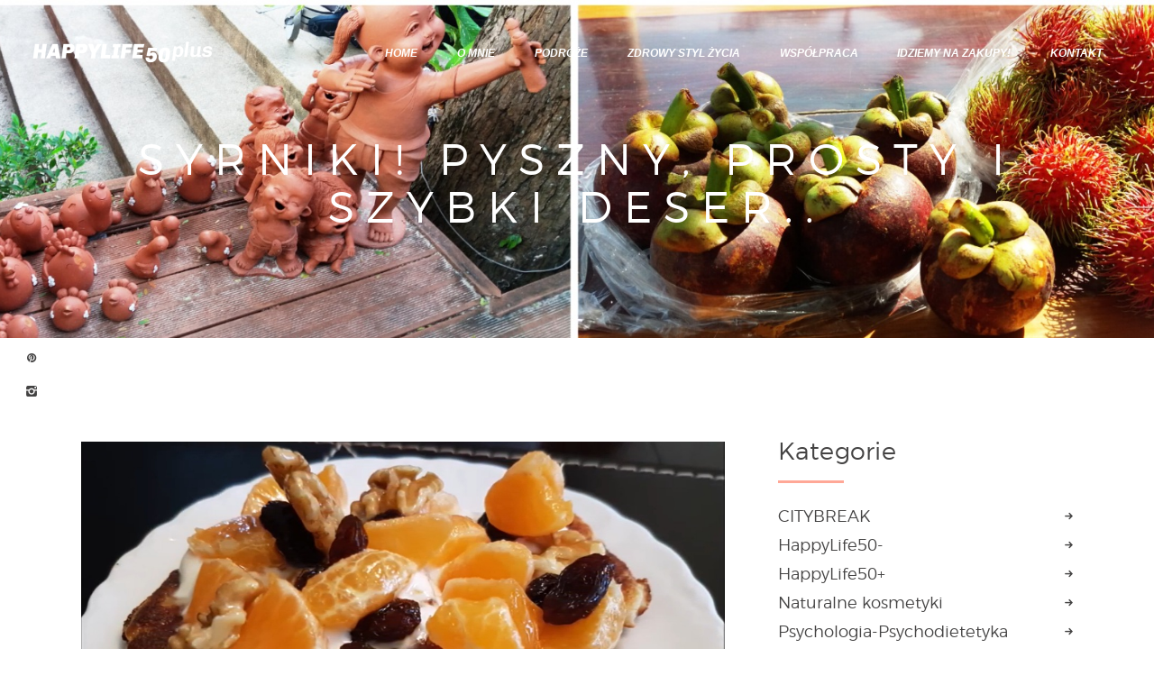

--- FILE ---
content_type: text/html; charset=UTF-8
request_url: https://happylife50plus.pl/2020/07/06/syrniki-pyszny-prosty-i-szybki-deser/
body_size: 21966
content:
<!DOCTYPE html>
<html lang="pl-PL" class="no-js
 scheme_default">
<head>
	<!-- Google tag (gtag.js) -->
	<script async src="https://www.googletagmanager.com/gtag/js?id=G-YMN66S71G3"></script>
	<script>
	  window.dataLayer = window.dataLayer || [];
	  function gtag(){dataLayer.push(arguments);}
	  gtag('js', new Date());

	  gtag('config', 'G-YMN66S71G3');
	</script>

			<meta charset="UTF-8">
		<meta name="viewport" content="width=device-width, initial-scale=1, maximum-scale=1">
		<meta name="format-detection" content="telephone=no">
		<link rel="profile" href="http://gmpg.org/xfn/11">
		<link rel="pingback" href="https://happylife50plus.pl/xmlrpc.php">
		<title>Syrniki! Pyszny, prosty i szybki deser.. &#8211; HappyLife50Plus</title>
<meta name='robots' content='max-image-preview:large' />
<link rel='dns-prefetch' href='//fonts.googleapis.com' />
<link rel='dns-prefetch' href='//maxcdn.bootstrapcdn.com' />
<link rel='dns-prefetch' href='//s.w.org' />
<link rel="alternate" type="application/rss+xml" title="HappyLife50Plus &raquo; Kanał z wpisami" href="https://happylife50plus.pl/feed/" />
<link rel="alternate" type="application/rss+xml" title="HappyLife50Plus &raquo; Kanał z komentarzami" href="https://happylife50plus.pl/comments/feed/" />
<link rel="alternate" type="application/rss+xml" title="HappyLife50Plus &raquo; Syrniki! Pyszny, prosty i szybki deser.. Kanał z komentarzami" href="https://happylife50plus.pl/2020/07/06/syrniki-pyszny-prosty-i-szybki-deser/feed/" />
<meta property="og:url" content="https://happylife50plus.pl/2020/07/06/syrniki-pyszny-prosty-i-szybki-deser/ "/>
			<meta property="og:title" content="Syrniki! Pyszny, prosty i szybki deser.." />
			<meta property="og:description" content="SYRNIKI! PYSZNY, PROSTY I SZYBKI DESER.. 



Zapraszam na pyszne SYRNIKI!



Co potrzebujesz aby je zrobić? Tylko 4 rzeczy: 



1) 250 g twarogu - polecam &#039;wieluński&#039; 



2) 1 jajko - od szczęśliwej kurki wolno biegającej 



3) 3 łyżki..." />  
			<meta property="og:type" content="article" />				<meta property="og:image" content="https://happylife50plus.pl/wp-content/uploads/2020/07/syrnik.jpg"/>
						<script type="text/javascript">
			window._wpemojiSettings = {"baseUrl":"https:\/\/s.w.org\/images\/core\/emoji\/13.1.0\/72x72\/","ext":".png","svgUrl":"https:\/\/s.w.org\/images\/core\/emoji\/13.1.0\/svg\/","svgExt":".svg","source":{"concatemoji":"https:\/\/happylife50plus.pl\/wp-includes\/js\/wp-emoji-release.min.js?ver=5.8.12"}};
			!function(e,a,t){var n,r,o,i=a.createElement("canvas"),p=i.getContext&&i.getContext("2d");function s(e,t){var a=String.fromCharCode;p.clearRect(0,0,i.width,i.height),p.fillText(a.apply(this,e),0,0);e=i.toDataURL();return p.clearRect(0,0,i.width,i.height),p.fillText(a.apply(this,t),0,0),e===i.toDataURL()}function c(e){var t=a.createElement("script");t.src=e,t.defer=t.type="text/javascript",a.getElementsByTagName("head")[0].appendChild(t)}for(o=Array("flag","emoji"),t.supports={everything:!0,everythingExceptFlag:!0},r=0;r<o.length;r++)t.supports[o[r]]=function(e){if(!p||!p.fillText)return!1;switch(p.textBaseline="top",p.font="600 32px Arial",e){case"flag":return s([127987,65039,8205,9895,65039],[127987,65039,8203,9895,65039])?!1:!s([55356,56826,55356,56819],[55356,56826,8203,55356,56819])&&!s([55356,57332,56128,56423,56128,56418,56128,56421,56128,56430,56128,56423,56128,56447],[55356,57332,8203,56128,56423,8203,56128,56418,8203,56128,56421,8203,56128,56430,8203,56128,56423,8203,56128,56447]);case"emoji":return!s([10084,65039,8205,55357,56613],[10084,65039,8203,55357,56613])}return!1}(o[r]),t.supports.everything=t.supports.everything&&t.supports[o[r]],"flag"!==o[r]&&(t.supports.everythingExceptFlag=t.supports.everythingExceptFlag&&t.supports[o[r]]);t.supports.everythingExceptFlag=t.supports.everythingExceptFlag&&!t.supports.flag,t.DOMReady=!1,t.readyCallback=function(){t.DOMReady=!0},t.supports.everything||(n=function(){t.readyCallback()},a.addEventListener?(a.addEventListener("DOMContentLoaded",n,!1),e.addEventListener("load",n,!1)):(e.attachEvent("onload",n),a.attachEvent("onreadystatechange",function(){"complete"===a.readyState&&t.readyCallback()})),(n=t.source||{}).concatemoji?c(n.concatemoji):n.wpemoji&&n.twemoji&&(c(n.twemoji),c(n.wpemoji)))}(window,document,window._wpemojiSettings);
		</script>
		<style type="text/css">
img.wp-smiley,
img.emoji {
	display: inline !important;
	border: none !important;
	box-shadow: none !important;
	height: 1em !important;
	width: 1em !important;
	margin: 0 .07em !important;
	vertical-align: -0.1em !important;
	background: none !important;
	padding: 0 !important;
}
</style>
	<link property="stylesheet" rel='stylesheet' id='vc_extensions_cqbundle_adminicon-css'  href='https://happylife50plus.pl/wp-content/plugins/vc-extensions-bundle/css/admin_icon.css?ver=5.8.12' type='text/css' media='all' />
<link property="stylesheet" rel='stylesheet' id='sby_styles-css'  href='https://happylife50plus.pl/wp-content/plugins/feeds-for-youtube/css/sb-youtube.min.css?ver=1.4.4' type='text/css' media='all' />
<link property="stylesheet" rel='stylesheet' id='sb_instagram_styles-css'  href='https://happylife50plus.pl/wp-content/plugins/instagram-feed/css/sbi-styles.min.css?ver=2.9.7' type='text/css' media='all' />
<link property="stylesheet" rel='stylesheet' id='wp-block-library-css'  href='https://happylife50plus.pl/wp-includes/css/dist/block-library/style.min.css?ver=5.8.12' type='text/css' media='all' />
<link property="stylesheet" rel='stylesheet' id='wc-blocks-vendors-style-css'  href='https://happylife50plus.pl/wp-content/plugins/woocommerce/packages/woocommerce-blocks/build/wc-blocks-vendors-style.css?ver=6.1.0' type='text/css' media='all' />
<link property="stylesheet" rel='stylesheet' id='wc-blocks-style-css'  href='https://happylife50plus.pl/wp-content/plugins/woocommerce/packages/woocommerce-blocks/build/wc-blocks-style.css?ver=6.1.0' type='text/css' media='all' />
<link property="stylesheet" rel='stylesheet' id='contact-form-7-css'  href='https://happylife50plus.pl/wp-content/plugins/contact-form-7/includes/css/styles.css?ver=5.5.2' type='text/css' media='all' />
<link property="stylesheet" rel='stylesheet' id='essential-grid-plugin-settings-css'  href='https://happylife50plus.pl/wp-content/plugins/essential-grid/public/assets/css/settings.css?ver=2.3.2' type='text/css' media='all' />
<link property="stylesheet" rel='stylesheet' id='tp-open-sans-css'  href='https://fonts.googleapis.com/css?family=Open+Sans%3A300%2C400%2C600%2C700%2C800&#038;ver=5.8.12' type='text/css' media='all' />
<link property="stylesheet" rel='stylesheet' id='tp-raleway-css'  href='https://fonts.googleapis.com/css?family=Raleway%3A100%2C200%2C300%2C400%2C500%2C600%2C700%2C800%2C900&#038;ver=5.8.12' type='text/css' media='all' />
<link property="stylesheet" rel='stylesheet' id='tp-droid-serif-css'  href='https://fonts.googleapis.com/css?family=Droid+Serif%3A400%2C700&#038;ver=5.8.12' type='text/css' media='all' />
<link property="stylesheet" rel='stylesheet' id='tp-fontello-css'  href='https://happylife50plus.pl/wp-content/plugins/essential-grid/public/assets/font/fontello/css/fontello.css?ver=2.3.2' type='text/css' media='all' />
<link property="stylesheet" rel='stylesheet' id='rs-plugin-settings-css'  href='https://happylife50plus.pl/wp-content/plugins/revslider/public/assets/css/rs6.css?ver=6.0.8' type='text/css' media='all' />
<style id='rs-plugin-settings-inline-css' type='text/css'>
#rs-demo-id {}
</style>
<link property="stylesheet" rel='stylesheet' id='trx_addons-icons-css'  href='https://happylife50plus.pl/wp-content/plugins/trx_addons/css/font-icons/css/trx_addons_icons-embedded.css' type='text/css' media='all' />
<link property="stylesheet" rel='stylesheet' id='swiperslider-css'  href='https://happylife50plus.pl/wp-content/plugins/trx_addons/js/swiper/swiper.min.css' type='text/css' media='all' />
<link property="stylesheet" rel='stylesheet' id='magnific-popup-css'  href='https://happylife50plus.pl/wp-content/plugins/trx_addons/js/magnific/magnific-popup.min.css' type='text/css' media='all' />
<link property="stylesheet" rel='stylesheet' id='trx_addons-css'  href='https://happylife50plus.pl/wp-content/plugins/trx_addons/css/trx_addons.css' type='text/css' media='all' />
<link property="stylesheet" rel='stylesheet' id='trx_addons-animation-css'  href='https://happylife50plus.pl/wp-content/plugins/trx_addons/css/trx_addons.animation.css' type='text/css' media='all' />
<link property="stylesheet" rel='stylesheet' id='woocommerce-layout-css'  href='https://happylife50plus.pl/wp-content/plugins/woocommerce/assets/css/woocommerce-layout.css?ver=5.9.1' type='text/css' media='all' />
<link property="stylesheet" rel='stylesheet' id='woocommerce-smallscreen-css'  href='https://happylife50plus.pl/wp-content/plugins/woocommerce/assets/css/woocommerce-smallscreen.css?ver=5.9.1' type='text/css' media='only screen and (max-width: 768px)' />
<link property="stylesheet" rel='stylesheet' id='woocommerce-general-css'  href='https://happylife50plus.pl/wp-content/plugins/woocommerce/assets/css/woocommerce.css?ver=5.9.1' type='text/css' media='all' />
<style id='woocommerce-inline-inline-css' type='text/css'>
.woocommerce form .form-row .required { visibility: visible; }
</style>
<link property="stylesheet" rel='stylesheet' id='cff-css'  href='https://happylife50plus.pl/wp-content/plugins/custom-facebook-feed/assets/css/cff-style.css?ver=4.0.4' type='text/css' media='all' />
<link property="stylesheet" rel='stylesheet' id='sb-font-awesome-css'  href='https://maxcdn.bootstrapcdn.com/font-awesome/4.7.0/css/font-awesome.min.css?ver=5.8.12' type='text/css' media='all' />
<!--[if lt IE 9]>
<link property="stylesheet" rel='stylesheet' id='vc_lte_ie9-css'  href='https://happylife50plus.pl/wp-content/plugins/js_composer/assets/css/vc_lte_ie9.min.css?ver=6.0.5' type='text/css' media='screen' />
<![endif]-->
<link property="stylesheet" rel='stylesheet' id='wpgdprc-front-css-css'  href='https://happylife50plus.pl/wp-content/plugins/wp-gdpr-compliance/Assets/css/front.css?ver=1637228293' type='text/css' media='all' />
<style id='wpgdprc-front-css-inline-css' type='text/css'>
:root{--wp-gdpr--bar--background-color: #000000;--wp-gdpr--bar--color: #ffffff;--wp-gdpr--button--background-color: #000000;--wp-gdpr--button--background-color--darken: #000000;--wp-gdpr--button--color: #ffffff;}
</style>
<link property="stylesheet" rel='stylesheet' id='vagabonds-font-Montserrat-css'  href='https://happylife50plus.pl/wp-content/themes/vagabonds/css/font-face/Montserrat/stylesheet.css' type='text/css' media='all' />
<link property="stylesheet" rel='stylesheet' id='vagabonds-font-google_fonts-css'  href='https://fonts.googleapis.com/css?family=Abel:400%7CUnineue:400,400italic,700,700italic%7CRoboto:400,400italic,700,700italic&#038;subset=latin,latin-ext' type='text/css' media='all' />
<link property="stylesheet" rel='stylesheet' id='icons-embedded-css'  href='https://happylife50plus.pl/wp-content/themes/vagabonds/css/font-icons/css/fontello-embedded.css' type='text/css' media='all' />
<link property="stylesheet" rel='stylesheet' id='vagabonds-main-css'  href='https://happylife50plus.pl/wp-content/themes/vagabonds/style.css' type='text/css' media='all' />
<style id='vagabonds-main-inline-css' type='text/css'>
.post-navigation .nav-previous a .nav-arrow { background-image: url(https://happylife50plus.pl/wp-content/uploads/2020/07/20200709_163947-390x270.jpg); }.post-navigation .nav-next a .nav-arrow { background-image: url(https://happylife50plus.pl/wp-content/uploads/2020/07/20190821_140045-390x270.jpg); }
</style>
<link property="stylesheet" rel='stylesheet' id='vagabonds-custom-css'  href='https://happylife50plus.pl/wp-content/themes/vagabonds/css/__custom.css' type='text/css' media='all' />
<link property="stylesheet" rel='stylesheet' id='vagabonds-color-default-css'  href='https://happylife50plus.pl/wp-content/themes/vagabonds/css/__colors_default.css' type='text/css' media='all' />
<link property="stylesheet" rel='stylesheet' id='vagabonds-color-dark-css'  href='https://happylife50plus.pl/wp-content/themes/vagabonds/css/__colors_dark.css' type='text/css' media='all' />
<link property="stylesheet" rel='stylesheet' id='mediaelement-css'  href='https://happylife50plus.pl/wp-includes/js/mediaelement/mediaelementplayer-legacy.min.css?ver=4.2.16' type='text/css' media='all' />
<link property="stylesheet" rel='stylesheet' id='wp-mediaelement-css'  href='https://happylife50plus.pl/wp-includes/js/mediaelement/wp-mediaelement.min.css?ver=5.8.12' type='text/css' media='all' />
<link property="stylesheet" rel='stylesheet' id='trx_addons-responsive-css'  href='https://happylife50plus.pl/wp-content/plugins/trx_addons/css/trx_addons.responsive.css' type='text/css' media='all' />
<link property="stylesheet" rel='stylesheet' id='vagabonds-responsive-css'  href='https://happylife50plus.pl/wp-content/themes/vagabonds/css/responsive.css' type='text/css' media='all' />
<script type='text/javascript' src='https://happylife50plus.pl/wp-includes/js/jquery/jquery.min.js?ver=3.6.0' id='jquery-core-js'></script>
<script type='text/javascript' src='https://happylife50plus.pl/wp-includes/js/jquery/jquery-migrate.min.js?ver=3.3.2' id='jquery-migrate-js'></script>
<script type='text/javascript' src='https://happylife50plus.pl/wp-content/plugins/revslider/public/assets/js/revolution.tools.min.js?ver=6.0' id='tp-tools-js'></script>
<script type='text/javascript' src='https://happylife50plus.pl/wp-content/plugins/revslider/public/assets/js/rs6.min.js?ver=6.0.8' id='revmin-js'></script>
<script type='text/javascript' src='https://happylife50plus.pl/wp-content/plugins/woocommerce/assets/js/jquery-blockui/jquery.blockUI.min.js?ver=2.7.0-wc.5.9.1' id='jquery-blockui-js'></script>
<script type='text/javascript' id='wc-add-to-cart-js-extra'>
/* <![CDATA[ */
var wc_add_to_cart_params = {"ajax_url":"\/wp-admin\/admin-ajax.php","wc_ajax_url":"\/?wc-ajax=%%endpoint%%","i18n_view_cart":"Zobacz koszyk","cart_url":"https:\/\/happylife50plus.pl\/cart\/","is_cart":"","cart_redirect_after_add":"no"};
/* ]]> */
</script>
<script type='text/javascript' src='https://happylife50plus.pl/wp-content/plugins/woocommerce/assets/js/frontend/add-to-cart.min.js?ver=5.9.1' id='wc-add-to-cart-js'></script>
<script type='text/javascript' src='https://happylife50plus.pl/wp-content/plugins/js_composer/assets/js/vendors/woocommerce-add-to-cart.js?ver=6.0.5' id='vc_woocommerce-add-to-cart-js-js'></script>
<script type='text/javascript' id='wpgdprc-front-js-js-extra'>
/* <![CDATA[ */
var wpgdprcFront = {"ajaxUrl":"https:\/\/happylife50plus.pl\/wp-admin\/admin-ajax.php","ajaxNonce":"c15f29264d","ajaxArg":"security","pluginPrefix":"wpgdprc","blogId":"1","isMultiSite":"","locale":"pl_PL","showModal":"","cookieName":"wpgdprc-consent","consentVersion":"","path":"\/","prefix":"wpgdprc"};
/* ]]> */
</script>
<script type='text/javascript' src='https://happylife50plus.pl/wp-content/plugins/wp-gdpr-compliance/Assets/js/front.min.js?ver=1637228293' id='wpgdprc-front-js-js'></script>
<link rel="https://api.w.org/" href="https://happylife50plus.pl/wp-json/" /><link rel="alternate" type="application/json" href="https://happylife50plus.pl/wp-json/wp/v2/posts/7029" /><link rel="EditURI" type="application/rsd+xml" title="RSD" href="https://happylife50plus.pl/xmlrpc.php?rsd" />
<link rel="wlwmanifest" type="application/wlwmanifest+xml" href="https://happylife50plus.pl/wp-includes/wlwmanifest.xml" /> 
<meta name="generator" content="WordPress 5.8.12" />
<meta name="generator" content="WooCommerce 5.9.1" />
<link rel="canonical" href="https://happylife50plus.pl/2020/07/06/syrniki-pyszny-prosty-i-szybki-deser/" />
<link rel='shortlink' href='https://happylife50plus.pl/?p=7029' />
<link rel="alternate" type="application/json+oembed" href="https://happylife50plus.pl/wp-json/oembed/1.0/embed?url=https%3A%2F%2Fhappylife50plus.pl%2F2020%2F07%2F06%2Fsyrniki-pyszny-prosty-i-szybki-deser%2F" />
<link rel="alternate" type="text/xml+oembed" href="https://happylife50plus.pl/wp-json/oembed/1.0/embed?url=https%3A%2F%2Fhappylife50plus.pl%2F2020%2F07%2F06%2Fsyrniki-pyszny-prosty-i-szybki-deser%2F&#038;format=xml" />
	<noscript><style>.woocommerce-product-gallery{ opacity: 1 !important; }</style></noscript>
	<meta name="generator" content="Powered by WPBakery Page Builder - drag and drop page builder for WordPress."/>
<meta name="generator" content="Powered by Slider Revolution 6.0.8 - responsive, Mobile-Friendly Slider Plugin for WordPress with comfortable drag and drop interface." />
<link rel="icon" href="https://happylife50plus.pl/wp-content/uploads/2019/09/favicon.png" sizes="32x32" />
<link rel="icon" href="https://happylife50plus.pl/wp-content/uploads/2019/09/favicon.png" sizes="192x192" />
<link rel="apple-touch-icon" href="https://happylife50plus.pl/wp-content/uploads/2019/09/favicon.png" />
<meta name="msapplication-TileImage" content="https://happylife50plus.pl/wp-content/uploads/2019/09/favicon.png" />
<script type="text/javascript">function setREVStartSize(a){try{var b,c=document.getElementById(a.c).parentNode.offsetWidth;if(c=0===c||isNaN(c)?window.innerWidth:c,a.tabw=void 0===a.tabw?0:parseInt(a.tabw),a.thumbw=void 0===a.thumbw?0:parseInt(a.thumbw),a.tabh=void 0===a.tabh?0:parseInt(a.tabh),a.thumbh=void 0===a.thumbh?0:parseInt(a.thumbh),a.tabhide=void 0===a.tabhide?0:parseInt(a.tabhide),a.thumbhide=void 0===a.thumbhide?0:parseInt(a.thumbhide),a.mh=void 0===a.mh||""==a.mh?0:a.mh,"fullscreen"===a.layout||"fullscreen"===a.l)b=Math.max(a.mh,window.innerHeight);else{for(var d in a.gw=Array.isArray(a.gw)?a.gw:[a.gw],a.rl)(void 0===a.gw[d]||0===a.gw[d])&&(a.gw[d]=a.gw[d-1]);for(var d in a.gh=void 0===a.el||""===a.el||Array.isArray(a.el)&&0==a.el.length?a.gh:a.el,a.gh=Array.isArray(a.gh)?a.gh:[a.gh],a.rl)(void 0===a.gh[d]||0===a.gh[d])&&(a.gh[d]=a.gh[d-1]);var e,f=Array(a.rl.length),g=0;for(var d in a.tabw=a.tabhide>=c?0:a.tabw,a.thumbw=a.thumbhide>=c?0:a.thumbw,a.tabh=a.tabhide>=c?0:a.tabh,a.thumbh=a.thumbhide>=c?0:a.thumbh,a.rl)f[d]=a.rl[d]<window.innerWidth?0:a.rl[d];for(var d in e=f[0],f)e>f[d]&&0<f[d]&&(e=f[d],g=d);var h=c>a.gw[g]+a.tabw+a.thumbw?1:(c-(a.tabw+a.thumbw))/a.gw[g];b=a.gh[g]*h+(a.tabh+a.thumbh)}void 0===window.rs_init_css&&(window.rs_init_css=document.head.appendChild(document.createElement("style"))),document.getElementById(a.c).height=b,window.rs_init_css.innerHTML+="#"+a.c+"_wrapper { height: "+b+"px }"}catch(a){console.log("Failure at Presize of Slider:"+a)}};</script>
		<style type="text/css" id="wp-custom-css">
			

.single-post .nav-links-single {
	display: none!important;
}


.single-post .related_wrap .post_meta {
	display: none!important;
}

.h1, .front_page_section_caption {
	font-size: 3em!important;
}

/* SHOP */
.woocommerce div.product span.onsale {
	width: 7.8em;
	height: 7.8em;
	line-height: 7.8em;	
}

.scheme_default .woocommerce span.onsale {
	background-color: rgba(255, 168, 151, 0.85);
}		</style>
		<noscript><style> .wpb_animate_when_almost_visible { opacity: 1; }</style></noscript></head>

<body class="post-template-default single single-post postid-7029 single-format-standard wp-custom-logo theme-vagabonds ua_chrome woocommerce-no-js body_tag scheme_default blog_mode_post body_style_wide is_single sidebar_show sidebar_right trx_addons_present header_type_custom header_style_header-custom-531 header_position_default menu_style_top no_layout wpb-js-composer js-comp-ver-6.0.5 vc_responsive">

	
	<div class="body_wrap">

		<div class="page_wrap">
			<header class="top_panel top_panel_custom top_panel_custom_531 top_panel_custom_header-for-all-pages				 with_bg_image vagabonds_inline_270540489 with_featured_image">
	<div class="vc_row wpb_row vc_row-fluid vc_custom_1529077037385 vc_row-o-content-middle vc_row-flex shape_divider_top-none shape_divider_bottom-none sc_layouts_row sc_layouts_row_type_normal sc_layouts_row_fixed sc_layouts_row_fixed_always scheme_dark"><div class="wpb_column vc_column_container vc_col-sm-3 vc_col-xs-6 sc_layouts_column_icons_position_left"><div class="vc_column-inner"><div class="wpb_wrapper"><div class="sc_layouts_item"><a href="https://happylife50plus.pl/" id="sc_layouts_logo_1478881178" class="sc_layouts_logo sc_layouts_logo_default  vc_custom_1568755035007"><img class="logo_image trx_addons_inline_1292993724"
					src="https://happylife50plus.pl/wp-content/uploads/2018/06/test-logo4.png"
					alt="HappyLife50Plus" width="200" height="31"></a><!-- /.sc_layouts_logo --></div></div></div></div><div class="wpb_column vc_column_container vc_col-sm-9 vc_col-xs-6 sc_layouts_column sc_layouts_column_align_right sc_layouts_column_icons_position_left"><div class="vc_column-inner"><div class="wpb_wrapper"><div class="sc_layouts_item"><nav class="sc_layouts_menu sc_layouts_menu_default sc_layouts_menu_dir_horizontal menu_hover_fade hide_on_mobile" id="sc_layouts_menu_573393709"		><ul id="menu_main" class="sc_layouts_menu_nav menu_main_nav"><li id="menu-item-4344" class="menu-item menu-item-type-post_type menu-item-object-page menu-item-home menu-item-4344"><a href="https://happylife50plus.pl/"><span>Home</span></a></li><li id="menu-item-4186" class="menu-item menu-item-type-post_type menu-item-object-page menu-item-4186"><a href="https://happylife50plus.pl/o-mnie/"><span>O mnie</span></a></li><li id="menu-item-2736" class="menu-item menu-item-type-taxonomy menu-item-object-category menu-item-has-children menu-item-2736"><a href="https://happylife50plus.pl/category/happylife50plus/"><span>Podróże</span></a>
<ul class="sub-menu"><li id="menu-item-2737" class="menu-item menu-item-type-taxonomy menu-item-object-category menu-item-2737"><a href="https://happylife50plus.pl/category/happylife50plus/"><span>HappyLife50+</span></a></li><li id="menu-item-2738" class="menu-item menu-item-type-taxonomy menu-item-object-category menu-item-2738"><a href="https://happylife50plus.pl/category/happylife5minus/"><span>HappyLife50-</span></a></li><li id="menu-item-5135" class="menu-item menu-item-type-taxonomy menu-item-object-category menu-item-5135"><a href="https://happylife50plus.pl/category/citybreak/"><span>CITYBREAK</span></a></li></ul>
</li><li id="menu-item-2739" class="menu-item menu-item-type-custom menu-item-object-custom menu-item-has-children menu-item-2739"><a href="#"><span>Zdrowy styl życia</span></a>
<ul class="sub-menu"><li id="menu-item-2742" class="menu-item menu-item-type-taxonomy menu-item-object-category current-post-ancestor current-menu-parent current-post-parent menu-item-2742"><a href="https://happylife50plus.pl/category/zdrowakuhnia/"><span>Zdrowa kuchnia</span></a></li><li id="menu-item-2741" class="menu-item menu-item-type-taxonomy menu-item-object-category menu-item-2741"><a href="https://happylife50plus.pl/category/naturalnekosmetyki/"><span>Naturalne kosmetyki</span></a></li><li id="menu-item-2740" class="menu-item menu-item-type-taxonomy menu-item-object-category menu-item-2740"><a href="https://happylife50plus.pl/category/slowlife/"><span>SlowLife</span></a></li><li id="menu-item-3857" class="menu-item menu-item-type-taxonomy menu-item-object-category menu-item-3857"><a href="https://happylife50plus.pl/category/aurweda/"><span>Uzdrawiająca moc Ajurwedy</span></a></li><li id="menu-item-5186" class="menu-item menu-item-type-taxonomy menu-item-object-category menu-item-5186"><a href="https://happylife50plus.pl/category/psychologia-psychodietetyka/"><span>Psychologia Psychodietetyka</span></a></li></ul>
</li><li id="menu-item-4187" class="menu-item menu-item-type-post_type menu-item-object-page menu-item-4187"><a href="https://happylife50plus.pl/wspolpraca/"><span>Współpraca</span></a></li><li id="menu-item-7500" class="menu-item menu-item-type-post_type menu-item-object-page menu-item-7500"><a href="https://happylife50plus.pl/sklep/"><span>Idziemy na zakupy!</span></a></li><li id="menu-item-239" class="menu-item menu-item-type-post_type menu-item-object-page menu-item-239"><a href="https://happylife50plus.pl/kontakt/"><span>Kontakt</span></a></li></ul></nav><!-- /.sc_layouts_menu --><div class="sc_layouts_iconed_text sc_layouts_menu_mobile_button">
		<a class="sc_layouts_item_link sc_layouts_iconed_text_link" href="#">
			<span class="sc_layouts_item_icon sc_layouts_iconed_text_icon trx_addons_icon-menu"></span>
		</a>
	</div></div></div></div></div></div><div class="vc_row wpb_row vc_row-fluid shape_divider_top-none shape_divider_bottom-none scheme_dark"><div class="wpb_column vc_column_container vc_col-sm-12 sc_layouts_column_icons_position_left"><div class="vc_column-inner"><div class="wpb_wrapper"><div id="sc_content_1532560978"
		class="sc_content sc_content_default sc_content_width_1_1 sc_float_center"><div class="sc_content_container"><div class="vc_empty_space  hide_on_tablet hide_on_mobile sc_height_small"   style="height: 32px"><span class="vc_empty_space_inner"></span></div><div class="sc_layouts_item"><div id="sc_layouts_title_1531875521" class="sc_layouts_title sc_align_center with_content without_image without_tint"><div class="sc_layouts_title_content"><div class="sc_layouts_title_title">							<h1 class="sc_layouts_title_caption">Syrniki! Pyszny, prosty i szybki deser..</h1>
							</div></div><!-- .sc_layouts_title_content --></div><!-- /.sc_layouts_title --></div><div class="vc_empty_space  hide_on_tablet hide_on_mobile sc_height_large"   style="height: 32px"><span class="vc_empty_space_inner"></span></div><div class="vc_empty_space  hide_on_desktop hide_on_notebook"   style="height: 4em"><span class="vc_empty_space_inner"></span></div></div></div><!-- /.sc_content --></div></div></div></div></header>
<div class="menu_mobile_overlay"></div>
<div class="menu_mobile menu_mobile_fullscreen">
	<div class="menu_mobile_inner">
		<a class="menu_mobile_close icon-cancel"></a>
		<a class="sc_layouts_logo" href="https://happylife50plus.pl/">
		<img src="//happylife50plus.pl/wp-content/uploads/2018/06/test-logo4.png" alt="HappyLife50Plus" width="200" height="31">	</a>
	<nav itemscope itemtype="http://schema.org/SiteNavigationElement" class="menu_mobile_nav_area"><ul id="menu_mobile" class=" menu_mobile_nav"><li class="menu-item menu-item-type-post_type menu-item-object-page menu-item-home menu-item-4344"><a href="https://happylife50plus.pl/"><span>Home</span></a></li><li class="menu-item menu-item-type-post_type menu-item-object-page menu-item-4186"><a href="https://happylife50plus.pl/o-mnie/"><span>O mnie</span></a></li><li class="menu-item menu-item-type-taxonomy menu-item-object-category menu-item-has-children menu-item-2736"><a href="https://happylife50plus.pl/category/happylife50plus/"><span>Podróże</span></a>
<ul class="sub-menu"><li class="menu-item menu-item-type-taxonomy menu-item-object-category menu-item-2737"><a href="https://happylife50plus.pl/category/happylife50plus/"><span>HappyLife50+</span></a></li><li class="menu-item menu-item-type-taxonomy menu-item-object-category menu-item-2738"><a href="https://happylife50plus.pl/category/happylife5minus/"><span>HappyLife50-</span></a></li><li class="menu-item menu-item-type-taxonomy menu-item-object-category menu-item-5135"><a href="https://happylife50plus.pl/category/citybreak/"><span>CITYBREAK</span></a></li></ul>
</li><li class="menu-item menu-item-type-custom menu-item-object-custom menu-item-has-children menu-item-2739"><a href="#"><span>Zdrowy styl życia</span></a>
<ul class="sub-menu"><li class="menu-item menu-item-type-taxonomy menu-item-object-category current-post-ancestor current-menu-parent current-post-parent menu-item-2742"><a href="https://happylife50plus.pl/category/zdrowakuhnia/"><span>Zdrowa kuchnia</span></a></li><li class="menu-item menu-item-type-taxonomy menu-item-object-category menu-item-2741"><a href="https://happylife50plus.pl/category/naturalnekosmetyki/"><span>Naturalne kosmetyki</span></a></li><li class="menu-item menu-item-type-taxonomy menu-item-object-category menu-item-2740"><a href="https://happylife50plus.pl/category/slowlife/"><span>SlowLife</span></a></li><li class="menu-item menu-item-type-taxonomy menu-item-object-category menu-item-3857"><a href="https://happylife50plus.pl/category/aurweda/"><span>Uzdrawiająca moc Ajurwedy</span></a></li><li class="menu-item menu-item-type-taxonomy menu-item-object-category menu-item-5186"><a href="https://happylife50plus.pl/category/psychologia-psychodietetyka/"><span>Psychologia Psychodietetyka</span></a></li></ul>
</li><li class="menu-item menu-item-type-post_type menu-item-object-page menu-item-4187"><a href="https://happylife50plus.pl/wspolpraca/"><span>Współpraca</span></a></li><li class="menu-item menu-item-type-post_type menu-item-object-page menu-item-7500"><a href="https://happylife50plus.pl/sklep/"><span>Idziemy na zakupy!</span></a></li><li class="menu-item menu-item-type-post_type menu-item-object-page menu-item-239"><a href="https://happylife50plus.pl/kontakt/"><span>Kontakt</span></a></li></ul></nav><div class="search_wrap search_style_normal search_mobile">
	<div class="search_form_wrap">
		<form role="search" method="get" class="search_form" action="https://happylife50plus.pl/">
			<input type="text" class="search_field" placeholder="Search" value="" name="s">
			<button type="submit" class="search_submit trx_addons_icon-search"></button>
					</form>
	</div>
	</div><div class="socials_mobile"><a target="_blank" href="https://www.facebook.com/HappyLife50plus.Poland/" class="social_item social_item_style_icons sc_icon_type_icons social_item_type_icons"><span class="social_icon social_icon_socials-fb"><span class="icon-socials-fb"></span></span></a><a target="_blank" href="https://www.facebook.com/PsychologPsychodietetyk/" class="social_item social_item_style_icons sc_icon_type_icons social_item_type_icons"><span class="social_icon social_icon_facebook"><span class="icon-facebook"></span></span></a><a target="_blank" href="https://twitter.com/marzusss" class="social_item social_item_style_icons sc_icon_type_icons social_item_type_icons"><span class="social_icon social_icon_socials-tw"><span class="icon-socials-tw"></span></span></a><a target="_blank" href="https://pl.pinterest.com/HappyLife50plus/" class="social_item social_item_style_icons sc_icon_type_icons social_item_type_icons"><span class="social_icon social_icon_pinterest-circled"><span class="icon-pinterest-circled"></span></span></a><a target="_blank" href="https://www.instagram.com/happylife50plus/" class="social_item social_item_style_icons sc_icon_type_icons social_item_type_icons"><span class="social_icon social_icon_socials-in"><span class="icon-socials-in"></span></span></a></div>	</div>
</div>

			<div class="page_content_wrap">

								<div class="content_wrap">
				
					
					<div class="content">
						
<article id="post-7029" 
									class="post_item_single post_type_post post_format_ post-7029 post type-post status-publish format-standard has-post-thumbnail hentry category-zdrowakuhnia tag-deser-w-10-minut tag-deser-z-4-skladnikow tag-pyszny-i-szybki-deser tag-syrniki">
<div class="post_featured"><img width="1200" height="766" src="https://happylife50plus.pl/wp-content/uploads/2020/07/syrnik.jpg" class="attachment-vagabonds-thumb-full size-vagabonds-thumb-full wp-post-image" alt="" loading="lazy" itemprop="url" srcset="https://happylife50plus.pl/wp-content/uploads/2020/07/syrnik.jpg 1200w, https://happylife50plus.pl/wp-content/uploads/2020/07/syrnik-300x192.jpg 300w, https://happylife50plus.pl/wp-content/uploads/2020/07/syrnik-768x490.jpg 768w, https://happylife50plus.pl/wp-content/uploads/2020/07/syrnik-1024x654.jpg 1024w, https://happylife50plus.pl/wp-content/uploads/2020/07/syrnik-370x236.jpg 370w, https://happylife50plus.pl/wp-content/uploads/2020/07/syrnik-850x543.jpg 850w, https://happylife50plus.pl/wp-content/uploads/2020/07/syrnik-390x249.jpg 390w, https://happylife50plus.pl/wp-content/uploads/2020/07/syrnik-780x498.jpg 780w, https://happylife50plus.pl/wp-content/uploads/2020/07/syrnik-600x383.jpg 600w" sizes="(max-width: 1200px) 100vw, 1200px" /></div><!-- .post_featured -->		<div class="post_header post_header_single entry-header">
				<div class="post_meta">
									<span class="post_meta_item post_date
														"
													>
														6 lipca 2020													</span>
												<span class="post_meta_item post_categories"><a href="https://happylife50plus.pl/category/zdrowakuhnia/" rel="category tag">Zdrowa kuchnia</a></span>
								</div><!-- .post_meta -->
				</div><!-- .post_header -->
			<div class="post_content post_content_single entry-content" itemprop="mainEntityOfPage">
		
<p><strong>SYRNIKI! PYSZNY, PROSTY I SZYBKI DESER.. </strong></p>



<p>Zapraszam na pyszne SYRNIKI!</p>



<p>Co potrzebujesz aby je zrobić? Tylko 4 rzeczy: </p>



<p>1) 250 g twarogu &#8211; polecam &#8216;wieluński&#8217; </p>



<p>2) 1 jajko &#8211; od szczęśliwej kurki wolno biegającej </p>



<p>3) 3 łyżki nieugotowanej kaszy mannej lub mąki ryżowej </p>



<p>4) 0,5 łyżeczki oleju kokosowego, nierafinowanego &#8211; będą pachnieć kokosem </p>



<p>Jak zrobić? Obejrzyj filmik, to tylko 1,46 min, a jestem pewna, że zakochasz się w nich i od razu pójdziesz kupić twaróg&#8230;&#8230;&#8230;&#8230;&#8230;&#8230;.. </p>



<p>facebook: <a href="https://www.youtube.com/redirect?q=https%3A%2F%2Fwww.facebook.com%2FHappyLife50plus.Poland%2F&amp;v=MnLxFEwynJg&amp;event=video_description&amp;redir_token=[base64]%3D%3D" target="_blank" rel="noreferrer noopener">https://www.facebook.com/HappyLife50p&#8230;</a> </p>



<p>instagram: <a href="https://www.youtube.com/redirect?q=https%3A%2F%2Fwww.instagram.com%2Fhappylife50plus%2F&amp;v=MnLxFEwynJg&amp;event=video_description&amp;redir_token=[base64]%3D%3D" target="_blank" rel="noreferrer noopener">https://www.instagram.com/happylife50&#8230;</a> </p>



<p>Na kolejnym filmie będzie JAK ZROBIĆ PYSZNY, prosty, zdrowy i szybki tajski
obiad, a potem PUSZYSTY SERNIK TAJSKI z mleczkiem kokosowym &#8211; zaglądaj do mnie
częściej..</p>



<span id="more-7029"></span>



<figure><iframe loading="lazy" width="560" height="315" src="https://www.youtube.com/embed/MnLxFEwynJg" allowfullscreen=""></iframe></figure>



<blockquote class="wp-block-quote"><p> A jeżeli mój artykuł spodobał Ci się, to będzie mi bardzo miło, jak postawisz mi kawę -> uwielbiam kawę! A zgromadzone środki przeznaczę na pewno na dalsze rozwijanie swojej wiedzy, na pomaganie i wspieranie innych oraz na czas, który przeznaczam na tworzenie mojego bloga.. i z góry bardzo Ci dziękuję za tą pyszną kawę………..  </p></blockquote>



<a href="https://buycoffee.to/happylife50plus.pl" target="_blank" rel="noopener"><img src="https://buycoffee.to/btn/buycoffeeto-btn-primary.svg" style="width: 300px" alt="Postaw mi kawę na buycoffee.to"></a>
			<div class="post_meta post_meta_single">
			<span class="post_meta_item post_tags"><span class="post_meta_label"></span> <a href="https://happylife50plus.pl/tag/deser-w-10-minut/" rel="tag">deser w 10 minut</a> <a href="https://happylife50plus.pl/tag/deser-z-4-skladnikow/" rel="tag">deser z 4 składników</a> <a href="https://happylife50plus.pl/tag/pyszny-i-szybki-deser/" rel="tag">pyszny i szybki deser</a> <a href="https://happylife50plus.pl/tag/syrniki/" rel="tag">syrniki</a></span><span class="post_meta_item post_share"><div class="socials_share socials_size_tiny socials_type_block socials_dir_horizontal socials_wrap"><span class="social_items"><a class="social_item social_item_popup" href="https://twitter.com/intent/tweet?text=Syrniki%21+Pyszny%2C+prosty+i+szybki+deser..&#038;url=https%3A%2F%2Fhappylife50plus.pl%2F2020%2F07%2F06%2Fsyrniki-pyszny-prosty-i-szybki-deser%2F" data-link="https://twitter.com/intent/tweet?text=Syrniki! Pyszny, prosty i szybki deser..&amp;url=https%3A%2F%2Fhappylife50plus.pl%2F2020%2F07%2F06%2Fsyrniki-pyszny-prosty-i-szybki-deser%2F" data-count="twitter"><span class="social_icon social_icon_twitter sc_icon_type_icons"><span class="trx_addons_icon-twitter"></span></span></a><a class="social_item social_item_popup" href="http://www.facebook.com/sharer/sharer.php?u=https%3A%2F%2Fhappylife50plus.pl%2F2020%2F07%2F06%2Fsyrniki-pyszny-prosty-i-szybki-deser%2F" data-link="http://www.facebook.com/sharer/sharer.php?u=https%3A%2F%2Fhappylife50plus.pl%2F2020%2F07%2F06%2Fsyrniki-pyszny-prosty-i-szybki-deser%2F" data-count="facebook"><span class="social_icon social_icon_facebook sc_icon_type_icons"><span class="trx_addons_icon-facebook"></span></span></a></span></div></span>			</div>
				</div><!-- .entry-content -->

	</article>
<div class="nav-links-single">
	
	<nav class="navigation post-navigation" role="navigation" aria-label="Wpisy">
		<h2 class="screen-reader-text">Nawigacja wpisu</h2>
		<div class="nav-links"><div class="nav-previous"><a href="https://happylife50plus.pl/2020/07/01/uzdrawiajaca-moc-ajurwedy-mindfulness/" rel="prev"><span class="nav-arrow"></span><span class="screen-reader-text">Previous post:</span> <h6 class="post-title">UZDRAWIAJĄCA MOC AJURWEDY &#8211; MINDFULNESS</h6><span class="post_date">1 lipca 2020</span></a></div><div class="nav-next"><a href="https://happylife50plus.pl/2020/07/10/thai_food-kurczak-z-warzywami-w-mleczku-kokosowym/" rel="next"><span class="nav-arrow"></span><span class="screen-reader-text">Next post:</span> <h6 class="post-title">Thai food Kurczak z warzywami w mleczku kokosowym</h6><span class="post_date">10 lipca 2020</span></a></div></div>
	</nav>	</div>
				<section class="related_wrap">
				<h4 class="section_title related_wrap_title">
				Polecane posty				</h4>
				<div class="columns_wrap posts_container columns_padding_bottom">
											<div class="column-1_4">
							<div id="post-14798" 
	class="related_item related_item_style_2 post_format_standard post-14798 post type-post status-publish format-standard has-post-thumbnail hentry category-zdrowakuhnia tag-ciasto-szpinakowe tag-ciasto-z-owocami tag-ciasto-ze-szpinaku tag-happylife50plus tag-lesny-mech tag-pyszne-ciasto tag-zamienniki tag-zdrowa-kuchnia tag-zielone-ciasto">
						<div class="post_featured with_thumb hover_icon"><img width="390" height="270" src="https://happylife50plus.pl/wp-content/uploads/2021/01/20180620_184645-390x270.jpg" class="attachment-vagabonds-thumb-med size-vagabonds-thumb-med wp-post-image" alt="" loading="lazy" srcset="https://happylife50plus.pl/wp-content/uploads/2021/01/20180620_184645-390x270.jpg 390w, https://happylife50plus.pl/wp-content/uploads/2021/01/20180620_184645-780x540.jpg 780w" sizes="(max-width: 390px) 100vw, 390px" />						<div class="mask"></div>
									<div class="icons"><a href="https://happylife50plus.pl/2021/01/23/lesny-mech-ciasto-ze-szpinakiem/" aria-hidden="true" class="icon-search-alt"></a></div>
			</div>	<div class="post_header entry-header">
		<h6 class="post_title entry-title"><a href="https://happylife50plus.pl/2021/01/23/lesny-mech-ciasto-ze-szpinakiem/">Leśny mech &#8211; ciasto ze szpinakiem</a></h6>
						<div class="post_meta">
			 <a href="https://happylife50plus.pl/2021/01/23/lesny-mech-ciasto-ze-szpinakiem/#comments" class="post_meta_item post_counters_item post_counters_comments trx_addons_icon-comment"><span class="post_counters_number">2</span><span class="post_counters_label">Comments</span></a>  <span class="post_meta_item post_counters_item post_counters_views trx_addons_icon-eye"><span class="post_counters_number">1999</span><span class="post_counters_label">Views</span></span>  <a href="#" class="post_meta_item post_counters_item post_counters_likes trx_addons_icon-heart-empty enabled" title="Like" data-postid="14798" data-likes="0" data-title-like="Like"	data-title-dislike="Dislike"><span class="post_counters_number">0</span><span class="post_counters_label">Likes</span></a> 		</div><!-- .post_meta -->
						</div>
</div>
						</div>
												<div class="column-1_4">
							<div id="post-10918" 
	class="related_item related_item_style_2 post_format_standard post-10918 post type-post status-publish format-standard has-post-thumbnail hentry category-naturalnekosmetyki category-aurweda category-zdrowakuhnia tag-ajurweda tag-ajurwedyjska-herbatka tag-automasaz tag-automasaz-garshana tag-ayurveda tag-imbir tag-kozieradka tag-kumin-koper-kolendra tag-manjistha tag-na-problemy-z-zatrzymywaniem-wody tag-sposob-na-obrzeki tag-zastoj-limfy">
						<div class="post_featured with_thumb hover_icon"><img width="390" height="270" src="https://happylife50plus.pl/wp-content/uploads/2020/10/20201018_202324-390x270.jpg" class="attachment-vagabonds-thumb-med size-vagabonds-thumb-med wp-post-image" alt="" loading="lazy" srcset="https://happylife50plus.pl/wp-content/uploads/2020/10/20201018_202324-390x270.jpg 390w, https://happylife50plus.pl/wp-content/uploads/2020/10/20201018_202324-780x540.jpg 780w" sizes="(max-width: 390px) 100vw, 390px" />						<div class="mask"></div>
									<div class="icons"><a href="https://happylife50plus.pl/2020/10/18/automasaz-garshana-i-ajurwedyjska-herbatka-idealny-zestaw-na-problemy-z-zatrzymywaniem-wody-obrzekami-opuchlizna-i-zastojem-limfy/" aria-hidden="true" class="icon-search-alt"></a></div>
			</div>	<div class="post_header entry-header">
		<h6 class="post_title entry-title"><a href="https://happylife50plus.pl/2020/10/18/automasaz-garshana-i-ajurwedyjska-herbatka-idealny-zestaw-na-problemy-z-zatrzymywaniem-wody-obrzekami-opuchlizna-i-zastojem-limfy/">Automasaż Garshana i ajurwedyjska herbatka – idealny zestaw na problemy z zatrzymywaniem wody, obrzękami, opuchlizną i zastojem limfy</a></h6>
						<div class="post_meta">
			 <a href="https://happylife50plus.pl/2020/10/18/automasaz-garshana-i-ajurwedyjska-herbatka-idealny-zestaw-na-problemy-z-zatrzymywaniem-wody-obrzekami-opuchlizna-i-zastojem-limfy/#respond" class="post_meta_item post_counters_item post_counters_comments trx_addons_icon-comment"><span class="post_counters_number">0</span><span class="post_counters_label">Comments</span></a>  <span class="post_meta_item post_counters_item post_counters_views trx_addons_icon-eye"><span class="post_counters_number">3829</span><span class="post_counters_label">Views</span></span>  <a href="#" class="post_meta_item post_counters_item post_counters_likes trx_addons_icon-heart-empty enabled" title="Like" data-postid="10918" data-likes="0" data-title-like="Like"	data-title-dislike="Dislike"><span class="post_counters_number">0</span><span class="post_counters_label">Likes</span></a> 		</div><!-- .post_meta -->
						</div>
</div>
						</div>
												<div class="column-1_4">
							<div id="post-30485" 
	class="related_item related_item_style_2 post_format_standard post-30485 post type-post status-publish format-standard has-post-thumbnail hentry category-slowlife category-aurweda category-zdrowakuhnia tag-ajurweda tag-ayurveda tag-co-jesc-jesienia tag-co-jesc-latem tag-happylife50plus tag-jesien tag-lato tag-uzdrawiajaca-moc-ajurwedy">
						<div class="post_featured with_thumb hover_icon"><img width="390" height="270" src="https://happylife50plus.pl/wp-content/uploads/2022/03/275764706_5526734067339977_111567040394895224_n-390x270.jpg" class="attachment-vagabonds-thumb-med size-vagabonds-thumb-med wp-post-image" alt="" loading="lazy" srcset="https://happylife50plus.pl/wp-content/uploads/2022/03/275764706_5526734067339977_111567040394895224_n-390x270.jpg 390w, https://happylife50plus.pl/wp-content/uploads/2022/03/275764706_5526734067339977_111567040394895224_n-2048x1418.jpg 2048w, https://happylife50plus.pl/wp-content/uploads/2022/03/275764706_5526734067339977_111567040394895224_n-780x540.jpg 780w" sizes="(max-width: 390px) 100vw, 390px" />						<div class="mask"></div>
									<div class="icons"><a href="https://happylife50plus.pl/2022/01/01/uzdrawiajaca-moc-ajurwedy-ritucharya-cz-ii/" aria-hidden="true" class="icon-search-alt"></a></div>
			</div>	<div class="post_header entry-header">
		<h6 class="post_title entry-title"><a href="https://happylife50plus.pl/2022/01/01/uzdrawiajaca-moc-ajurwedy-ritucharya-cz-ii/">UZDRAWIAJĄCA MOC AJURWEDY &#8211; RITUCHARYA CZ.II</a></h6>
						<div class="post_meta">
			 <a href="https://happylife50plus.pl/2022/01/01/uzdrawiajaca-moc-ajurwedy-ritucharya-cz-ii/#respond" class="post_meta_item post_counters_item post_counters_comments trx_addons_icon-comment"><span class="post_counters_number">0</span><span class="post_counters_label">Comments</span></a>  <span class="post_meta_item post_counters_item post_counters_views trx_addons_icon-eye"><span class="post_counters_number">907</span><span class="post_counters_label">Views</span></span>  <a href="#" class="post_meta_item post_counters_item post_counters_likes trx_addons_icon-heart-empty enabled" title="Like" data-postid="30485" data-likes="0" data-title-like="Like"	data-title-dislike="Dislike"><span class="post_counters_number">0</span><span class="post_counters_label">Likes</span></a> 		</div><!-- .post_meta -->
						</div>
</div>
						</div>
												<div class="column-1_4">
							<div id="post-32495" 
	class="related_item related_item_style_2 post_format_standard post-32495 post type-post status-publish format-standard has-post-thumbnail hentry category-naturalnekosmetyki category-psychologia-psychodietetyka category-slowlife category-aurweda category-zdrowakuhnia tag-ajurweda tag-almanach-zdrowia-6 tag-ayurveda tag-co-to-sa-mantry tag-dieta-dla-mozgu tag-dieta-i-dobre-nawyki-dla-mozgu tag-happylife50plus tag-joga-droga-do-siebie-przez-siebie tag-mantry tag-naturalni-lekarze tag-uzdrawiajaca-moc-ajurwedy tag-w-zdrowym-ciele-zdrowy-duch">
						<div class="post_featured with_thumb hover_icon"><img width="390" height="270" src="https://happylife50plus.pl/wp-content/uploads/2024/01/23-390x270.jpg" class="attachment-vagabonds-thumb-med size-vagabonds-thumb-med wp-post-image" alt="" loading="lazy" srcset="https://happylife50plus.pl/wp-content/uploads/2024/01/23-390x270.jpg 390w, https://happylife50plus.pl/wp-content/uploads/2024/01/23-780x540.jpg 780w" sizes="(max-width: 390px) 100vw, 390px" />						<div class="mask"></div>
									<div class="icons"><a href="https://happylife50plus.pl/2023/12/14/almanach-zdrowia-tom-vi-2023-rok-w-zdrowym-ciele-zdrowy-duch/" aria-hidden="true" class="icon-search-alt"></a></div>
			</div>	<div class="post_header entry-header">
		<h6 class="post_title entry-title"><a href="https://happylife50plus.pl/2023/12/14/almanach-zdrowia-tom-vi-2023-rok-w-zdrowym-ciele-zdrowy-duch/">ALMANACH ZDROWIA TOM VI &#8211; 2023 ROK &#8211; W zdrowym ciele zdrowy duch..</a></h6>
						<div class="post_meta">
			 <a href="https://happylife50plus.pl/2023/12/14/almanach-zdrowia-tom-vi-2023-rok-w-zdrowym-ciele-zdrowy-duch/#respond" class="post_meta_item post_counters_item post_counters_comments trx_addons_icon-comment"><span class="post_counters_number">0</span><span class="post_counters_label">Comments</span></a>  <span class="post_meta_item post_counters_item post_counters_views trx_addons_icon-eye"><span class="post_counters_number">850</span><span class="post_counters_label">Views</span></span>  <a href="#" class="post_meta_item post_counters_item post_counters_likes trx_addons_icon-heart-empty enabled" title="Like" data-postid="32495" data-likes="0" data-title-like="Like"	data-title-dislike="Dislike"><span class="post_counters_number">0</span><span class="post_counters_label">Likes</span></a> 		</div><!-- .post_meta -->
						</div>
</div>
						</div>
										</div>
			</section>
				<section class="comments_wrap">
			<div class="comments_form_wrap">
			<div class="comments_form">
				<div id="respond" class="comment-respond">
		<h4 class="section_title comments_form_title">Dodaj komentarz <small><a rel="nofollow" id="cancel-comment-reply-link" href="/2020/07/06/syrniki-pyszny-prosty-i-szybki-deser/#respond" style="display:none;">Anuluj pisanie odpowiedzi</a></small></h4><form action="https://happylife50plus.pl/wp-comments-post.php" method="post" id="commentform" class="comment-form " novalidate><div class="comments_field comments_author"><label for="author" class="required">Name</label><span class="sc_form_field_wrap"><input id="author" name="author" type="text" placeholder="Imię *" value="" aria-required="true" /></span></div>
<div class="comments_field comments_email"><label for="email" class="required">E-mail</label><span class="sc_form_field_wrap"><input id="email" name="email" type="text" placeholder="Email *" value="" aria-required="true" /></span></div>
<p class="comment-form-cookies-consent"><input id="wp-comment-cookies-consent" name="wp-comment-cookies-consent" type="checkbox" value="yes" /> <label for="wp-comment-cookies-consent">Zapisz moje dane, adres e-mail i witrynę w przeglądarce aby wypełnić dane podczas pisania kolejnych komentarzy.</label></p>
<div class="comments_field comments_comment"><label for="comment" class="required">Komentarz</label><span class="sc_form_field_wrap"><textarea id="comment" name="comment" placeholder="Twój komentarz *" aria-required="true"></textarea></span></div>
<p class="wpgdprc-checkbox comment-form-wpgdprc">
	<input type="checkbox" name="wpgdprc" id="wpgdprc" value="1"  />
	<label for="wpgdprc">
        Korzystając z formularza zgadzasz się na przechowywanie i przetwarzanie twoich danych przez tę witrynę. 
<abbr class="wpgdprc-required" title="Musisz zaakceptować to pole wyboru.">*</abbr>
	</label>
</p>
<p class="form-submit"><input name="submit" type="submit" id="send_comment" class="submit" value="Dodaj komentarz" /> <input type='hidden' name='comment_post_ID' value='7029' id='comment_post_ID' />
<input type='hidden' name='comment_parent' id='comment_parent' value='0' />
</p></form>	</div><!-- #respond -->
				</div>
		</div><!-- /.comments_form_wrap -->
				</section><!-- /.comments_wrap -->
					
					</div><!-- </.content> -->

							<div class="sidebar widget_area
			right		" role="complementary">
			<div class="sidebar_inner">
				<aside id="categories-2" class="widget widget_categories"><h5 class="widget_title">Kategorie</h5>
			<ul>
					<li class="cat-item cat-item-76"><a href="https://happylife50plus.pl/category/citybreak/">CITYBREAK</a>
</li>
	<li class="cat-item cat-item-71"><a href="https://happylife50plus.pl/category/happylife5minus/">HappyLife50-</a>
</li>
	<li class="cat-item cat-item-70"><a href="https://happylife50plus.pl/category/happylife50plus/">HappyLife50+</a>
</li>
	<li class="cat-item cat-item-73"><a href="https://happylife50plus.pl/category/naturalnekosmetyki/">Naturalne kosmetyki</a>
</li>
	<li class="cat-item cat-item-77"><a href="https://happylife50plus.pl/category/psychologia-psychodietetyka/">Psychologia-Psychodietetyka</a>
</li>
	<li class="cat-item cat-item-74"><a href="https://happylife50plus.pl/category/slowlife/">SlowLife</a>
</li>
	<li class="cat-item cat-item-75"><a href="https://happylife50plus.pl/category/aurweda/">Uzdrawiająca moc Ajurwedy</a>
</li>
	<li class="cat-item cat-item-72"><a href="https://happylife50plus.pl/category/zdrowakuhnia/">Zdrowa kuchnia</a>
</li>
			</ul>

			</aside>			</div><!-- /.sidebar_inner -->
		</div><!-- /.sidebar -->
								</div><!-- </.content_wrap> -->
									</div><!-- </.page_content_wrap> -->

			<footer class="footer_wrap footer_custom footer_custom_1616 footer_custom_my-cusome-footer						 scheme_dark						">
	<div data-vc-full-width="true" data-vc-full-width-init="false" class="vc_row wpb_row vc_row-fluid vc_custom_1593117948592 vc_row-has-fill vc_row-o-content-middle vc_row-flex shape_divider_top-none shape_divider_bottom-none sc_layouts_row sc_layouts_row_type_normal sc_layouts_row_delimiter"><div class="wpb_column vc_column_container vc_col-sm-12 sc_layouts_column_icons_position_left"><div class="vc_column-inner"><div class="wpb_wrapper"><div id="sc_content_1419234476"
		class="sc_content sc_content_default sc_content_width_1_1 sc_float_center"><div class="sc_content_container"><div class="vc_row wpb_row vc_inner vc_row-fluid vc_custom_1529423826112 shape_divider_top-none shape_divider_bottom-none"><div class="wpb_column vc_column_container vc_col-sm-4 sc_layouts_column_icons_position_left"><div class="vc_column-inner vc_custom_1529421553160"><div class="wpb_wrapper"><div class="sc_layouts_item"><div id="widget_contacts_122862626" class="widget_area sc_widget_contacts vc_widget_contacts wpb_content_element"><aside id="widget_contacts_122862626_widget" class="widget widget_contacts"><div class="contacts_wrap"><div class="contacts_logo"><img src="https://happylife50plus.pl/wp-content/uploads/2019/09/test-logo3.png" alt="Contact&#039;s logo" width="147" height="22"></div><div class="contacts_description"><p>By ciągle mieć marzenia, by móc je spełniać i by wiecznie chciało nam się chcieć. To blog dla miłośników życia.. bo życie to jedna wielka podróż. Może zainspiruję Ciebie do marzeń, a może namówię do ich spełnienia? Znajdziesz tutaj mnóstwo porad, wskazówek, cen i gotowych planów działania. Będzie o wspaniałych podróżach, o cudownych miejscach, o zdrowej kuchni, naturalnych kosmetykach, o Ajurwedzie, o SlowLife, o EkoLife..</p>
</div></div><!-- /.contacts_wrap --></aside></div></div></div></div></div><div class="wpb_column vc_column_container vc_col-sm-4 sc_layouts_column_icons_position_left"><div class="vc_column-inner"><div class="wpb_wrapper"><div class="vc_empty_space  hide_on_desktop hide_on_notebook hide_on_tablet"   style="height: 2.7em"><span class="vc_empty_space_inner"></span></div><div  class="vc_wp_posts wpb_content_element">
		<div class="widget widget_recent_entries">
		<h2 class="widgettitle">Ostatnie wpisy</h2>
		<ul>
											<li>
					<a href="https://happylife50plus.pl/2024/09/22/turcja-licyjska-ix-2024-gdy-u-nas-juz-pierwsze-chlody-warto-pojechac-tam-gdzie-jest-jeszcze-cieplo/">Turcja Licyjska IX 2024 – gdy u nas już pierwsze chłody warto pojechać tam, gdzie jest jeszcze ciepło..</a>
									</li>
											<li>
					<a href="https://happylife50plus.pl/2024/08/30/rodos-nie-jedz-tam-ciagle-to-slyszalam-ze-tam-jest-nudno-nie-ma-co-zwiedzac-a-jak-jest-naprawde/">RODOS – nie jedź tam! – ciągle to słyszałam, że tam jest nudno, nie ma co zwiedzać.. a jak jest naprawdę?</a>
									</li>
											<li>
					<a href="https://happylife50plus.pl/2024/08/22/wybrzeze-amalfitanskie-tak-piekne-ze-az-niemozliwe-tego-opisac-sie-nie-da-to-trzeba-zobaczyc-na-wlasne-oczy/">Wybrzeże Amalfitańskie – tak piękne, że aż niemożliwe! Tego opisać się nie da! To trzeba zobaczyć na własne oczy!</a>
									</li>
											<li>
					<a href="https://happylife50plus.pl/2024/08/16/scudetto-2023-w-neapolu-przezycie-jedyne-w-swoim-rodzaju/">Scudetto 2023 w Neapolu – przeżycie jedyne w swoim rodzaju!</a>
									</li>
											<li>
					<a href="https://happylife50plus.pl/2024/08/12/neapol-miasto-diego-maradony-od-dawna-na-zawsze/">Neapol – miasto Diego Maradony od dawna – na zawsze..</a>
									</li>
					</ul>

		</div></div></div></div></div><div class="wpb_column vc_column_container vc_col-sm-4 sc_layouts_column_icons_position_left"><div class="vc_column-inner"><div class="wpb_wrapper"><div  class="vc_wp_pages wpb_content_element"><div class="widget widget_pages"><h2 class="widgettitle">Mapa strony</h2>
			<ul>
				<li class="page_item page-item-417"><a href="https://happylife50plus.pl/">Home</a></li>
<li class="page_item page-item-95"><a href="https://happylife50plus.pl/kontakt/">Kontakt</a></li>
<li class="page_item page-item-3739"><a href="https://happylife50plus.pl/o-mnie/">O mnie</a></li>
<li class="page_item page-item-3831"><a href="https://happylife50plus.pl/wspolpraca/">Współpraca</a></li>
			</ul>

			</div></div></div></div></div></div></div></div><!-- /.sc_content --><div id="sc_content_1690839462"
		class="sc_content sc_content_default sc_content_width_1_1 sc_float_center"><div class="sc_content_container"><div class="vc_row wpb_row vc_inner vc_row-fluid vc_row-o-content-middle vc_row-flex shape_divider_top-none shape_divider_bottom-none"><div class="wpb_column vc_column_container vc_col-sm-5 sc_layouts_column sc_layouts_column_align_left sc_layouts_column_icons_position_left"><div class="vc_column-inner"><div class="wpb_wrapper"><div  class="vc_wp_text wpb_content_element"><div class="widget widget_text">			<div class="textwidget"><p><a href="https://themeforest.net/user/axiomthemes/portfolio" target="_blank" rel="noopener noreferrer">AxiomThemes</a> 2026. All Rights Reserved.</p>
</div>
		</div></div></div></div></div><div class="wpb_column vc_column_container vc_col-sm-7 vc_hidden-xs sc_layouts_column sc_layouts_column_align_right sc_layouts_column_icons_position_left"><div class="vc_column-inner"><div class="wpb_wrapper"></div></div></div></div></div></div><!-- /.sc_content --></div></div></div></div><div class="vc_row-full-width vc_clearfix"></div></footer><!-- /.footer_wrap -->

		</div><!-- /.page_wrap -->

	</div><!-- /.body_wrap -->


	<div class="soc_section">
		<div class="soc_section_in">
			<a target="_blank" href="https://www.facebook.com/HappyLife50plus.Poland/" class="social_item social_item_style_icons sc_icon_type_icons social_item_type_icons"><span class="social_icon social_icon_socials-fb"><span class="icon-socials-fb"></span></span></a><a target="_blank" href="https://www.facebook.com/PsychologPsychodietetyk/" class="social_item social_item_style_icons sc_icon_type_icons social_item_type_icons"><span class="social_icon social_icon_facebook"><span class="icon-facebook"></span></span></a><a target="_blank" href="https://twitter.com/marzusss" class="social_item social_item_style_icons sc_icon_type_icons social_item_type_icons"><span class="social_icon social_icon_socials-tw"><span class="icon-socials-tw"></span></span></a><a target="_blank" href="https://pl.pinterest.com/HappyLife50plus/" class="social_item social_item_style_icons sc_icon_type_icons social_item_type_icons"><span class="social_icon social_icon_pinterest-circled"><span class="icon-pinterest-circled"></span></span></a><a target="_blank" href="https://www.instagram.com/happylife50plus/" class="social_item social_item_style_icons sc_icon_type_icons social_item_type_icons"><span class="social_icon social_icon_socials-in"><span class="icon-socials-in"></span></span></a>		</div>
	</div>
	

	<a href="#" class="trx_addons_scroll_to_top trx_addons_icon-up" title="Scroll to top"></a><!-- Custom Facebook Feed JS -->
<script type="text/javascript">var cffajaxurl = "https://happylife50plus.pl/wp-admin/admin-ajax.php";
var cfflinkhashtags = "true";
</script>
		<script type="text/javascript">
			var ajaxRevslider;
			
			jQuery(document).ready(function() {

				
				// CUSTOM AJAX CONTENT LOADING FUNCTION
				ajaxRevslider = function(obj) {
				
					// obj.type : Post Type
					// obj.id : ID of Content to Load
					// obj.aspectratio : The Aspect Ratio of the Container / Media
					// obj.selector : The Container Selector where the Content of Ajax will be injected. It is done via the Essential Grid on Return of Content
					
					var content	= '';
					var data	= {
						action:			'revslider_ajax_call_front',
						client_action:	'get_slider_html',
						token:			'3a18bfb1d8',
						type:			obj.type,
						id:				obj.id,
						aspectratio:	obj.aspectratio
					};
					
					// SYNC AJAX REQUEST
					jQuery.ajax({
						type:		'post',
						url:		'https://happylife50plus.pl/wp-admin/admin-ajax.php',
						dataType:	'json',
						data:		data,
						async:		false,
						success:	function(ret, textStatus, XMLHttpRequest) {
							if(ret.success == true)
								content = ret.data;								
						},
						error:		function(e) {
							console.log(e);
						}
					});
					
					 // FIRST RETURN THE CONTENT WHEN IT IS LOADED !!
					 return content;						 
				};
				
				// CUSTOM AJAX FUNCTION TO REMOVE THE SLIDER
				var ajaxRemoveRevslider = function(obj) {
					return jQuery(obj.selector + ' .rev_slider').revkill();
				};


				// EXTEND THE AJAX CONTENT LOADING TYPES WITH TYPE AND FUNCTION				
				if (jQuery.fn.tpessential !== undefined) 					
					if(typeof(jQuery.fn.tpessential.defaults) !== 'undefined') 
						jQuery.fn.tpessential.defaults.ajaxTypes.push({type: 'revslider', func: ajaxRevslider, killfunc: ajaxRemoveRevslider, openAnimationSpeed: 0.3});   
						// type:  Name of the Post to load via Ajax into the Essential Grid Ajax Container
						// func: the Function Name which is Called once the Item with the Post Type has been clicked
						// killfunc: function to kill in case the Ajax Window going to be removed (before Remove function !
						// openAnimationSpeed: how quick the Ajax Content window should be animated (default is 0.3)
					
				
				
			});
		</script>
		<!-- YouTube Feed JS -->
<script type="text/javascript">

</script>
<!-- Instagram Feed JS -->
<script type="text/javascript">
var sbiajaxurl = "https://happylife50plus.pl/wp-admin/admin-ajax.php";
</script>
	<script type="text/javascript">
		(function () {
			var c = document.body.className;
			c = c.replace(/woocommerce-no-js/, 'woocommerce-js');
			document.body.className = c;
		})();
	</script>
	<link property="stylesheet" rel='stylesheet' id='js_composer_front-css'  href='https://happylife50plus.pl/wp-content/plugins/js_composer/assets/css/js_composer.min.css?ver=6.0.5' type='text/css' media='all' />
<script type='text/javascript' src='https://happylife50plus.pl/wp-includes/js/dist/vendor/regenerator-runtime.min.js?ver=0.13.7' id='regenerator-runtime-js'></script>
<script type='text/javascript' src='https://happylife50plus.pl/wp-includes/js/dist/vendor/wp-polyfill.min.js?ver=3.15.0' id='wp-polyfill-js'></script>
<script type='text/javascript' id='contact-form-7-js-extra'>
/* <![CDATA[ */
var wpcf7 = {"api":{"root":"https:\/\/happylife50plus.pl\/wp-json\/","namespace":"contact-form-7\/v1"}};
/* ]]> */
</script>
<script type='text/javascript' src='https://happylife50plus.pl/wp-content/plugins/contact-form-7/includes/js/index.js?ver=5.5.2' id='contact-form-7-js'></script>
<script type='text/javascript' src='https://happylife50plus.pl/wp-content/plugins/trx_addons/js/swiper/swiper.jquery.min.js' id='swiperslider-js'></script>
<script type='text/javascript' src='https://happylife50plus.pl/wp-content/plugins/trx_addons/js/magnific/jquery.magnific-popup.min.js' id='magnific-popup-js'></script>
<script type='text/javascript' id='trx_addons-js-extra'>
/* <![CDATA[ */
var TRX_ADDONS_STORAGE = {"ajax_url":"https:\/\/happylife50plus.pl\/wp-admin\/admin-ajax.php","ajax_nonce":"0b97239ab1","site_url":"https:\/\/happylife50plus.pl","post_id":"7029","vc_edit_mode":"0","popup_engine":"magnific","animate_inner_links":"0","add_target_blank":"1","menu_collapse":"1","menu_collapse_icon":"trx_addons_icon-ellipsis-vert","user_logged_in":"0","email_mask":"^([a-zA-Z0-9_\\-]+\\.)*[a-zA-Z0-9_\\-]+@[a-z0-9_\\-]+(\\.[a-z0-9_\\-]+)*\\.[a-z]{2,6}$","msg_ajax_error":"Invalid server answer!","msg_magnific_loading":"Loading image","msg_magnific_error":"Error loading image","msg_error_like":"Error saving your like! Please, try again later.","msg_field_name_empty":"The name can't be empty","msg_field_email_empty":"Too short (or empty) email address","msg_field_email_not_valid":"Invalid email address","msg_field_text_empty":"The message text can't be empty","msg_search_error":"Search error! Try again later.","msg_send_complete":"Send message complete!","msg_send_error":"Transmit failed!","msg_validation_error":"Error data validation!","msg_name_empty":"The name can't be empty","msg_name_long":"Too long name","msg_email_empty":"Too short (or empty) email address","msg_email_long":"E-mail address is too long","msg_email_not_valid":"E-mail address is invalid","msg_text_empty":"The message text can't be empty","ajax_views":"","menu_cache":[".menu_mobile_inner > nav > ul"],"login_via_ajax":"1","msg_login_empty":"The Login field can't be empty","msg_login_long":"The Login field is too long","msg_password_empty":"The password can't be empty and shorter then 4 characters","msg_password_long":"The password is too long","msg_login_success":"Login success! The page should be reloaded in 3 sec.","msg_login_error":"Login failed!","msg_not_agree":"Please, read and check 'Terms and Conditions'","msg_password_not_equal":"The passwords in both fields are not equal","msg_registration_success":"Registration success! Please log in!","msg_registration_error":"Registration failed!","shapes_url":"https:\/\/happylife50plus.pl\/wp-content\/themes\/vagabonds\/trx_addons\/css\/shapes\/","msg_rating_already_marked":"You have already rated this post with mark {{X}}","scroll_to_anchor":"1","update_location_from_anchor":"0","msg_sc_googlemap_not_avail":"Googlemap service is not available","msg_sc_googlemap_geocoder_error":"Error while geocode address"};
/* ]]> */
</script>
<script type='text/javascript' src='https://happylife50plus.pl/wp-content/plugins/trx_addons/js/trx_addons.js' id='trx_addons-js'></script>
<script type='text/javascript' src='https://happylife50plus.pl/wp-content/plugins/woocommerce/assets/js/js-cookie/js.cookie.min.js?ver=2.1.4-wc.5.9.1' id='js-cookie-js'></script>
<script type='text/javascript' id='woocommerce-js-extra'>
/* <![CDATA[ */
var woocommerce_params = {"ajax_url":"\/wp-admin\/admin-ajax.php","wc_ajax_url":"\/?wc-ajax=%%endpoint%%"};
/* ]]> */
</script>
<script type='text/javascript' src='https://happylife50plus.pl/wp-content/plugins/woocommerce/assets/js/frontend/woocommerce.min.js?ver=5.9.1' id='woocommerce-js'></script>
<script type='text/javascript' id='wc-cart-fragments-js-extra'>
/* <![CDATA[ */
var wc_cart_fragments_params = {"ajax_url":"\/wp-admin\/admin-ajax.php","wc_ajax_url":"\/?wc-ajax=%%endpoint%%","cart_hash_key":"wc_cart_hash_733aee58cc68b0c795bad240f9212fc7","fragment_name":"wc_fragments_733aee58cc68b0c795bad240f9212fc7","request_timeout":"5000"};
/* ]]> */
</script>
<script type='text/javascript' src='https://happylife50plus.pl/wp-content/plugins/woocommerce/assets/js/frontend/cart-fragments.min.js?ver=5.9.1' id='wc-cart-fragments-js'></script>
<script type='text/javascript' src='https://happylife50plus.pl/wp-content/plugins/trx_addons/components/cpt/layouts/shortcodes/menu/superfish.min.js' id='superfish-js'></script>
<script type='text/javascript' src='https://happylife50plus.pl/wp-content/plugins/custom-facebook-feed/assets/js/cff-scripts.js?ver=4.0.4' id='cffscripts-js'></script>
<script type='text/javascript' id='vagabonds-init-js-extra'>
/* <![CDATA[ */
var VAGABONDS_STORAGE = {"ajax_url":"https:\/\/happylife50plus.pl\/wp-admin\/admin-ajax.php","ajax_nonce":"0b97239ab1","site_url":"https:\/\/happylife50plus.pl","theme_url":"https:\/\/happylife50plus.pl\/wp-content\/themes\/vagabonds\/","site_scheme":"scheme_default","user_logged_in":"","mobile_layout_width":"767","mobile_device":"","menu_side_stretch":"","menu_side_icons":"1","background_video":"","use_mediaelements":"1","admin_mode":"","msg_ajax_error":"Invalid server answer!","alter_link_color":"#ffa897","button_hover":"default","stretch_tabs_area":"0"};
/* ]]> */
</script>
<script type='text/javascript' src='https://happylife50plus.pl/wp-content/themes/vagabonds/js/__scripts.js' id='vagabonds-init-js'></script>
<script type='text/javascript' src='https://happylife50plus.pl/wp-includes/js/comment-reply.min.js?ver=5.8.12' id='comment-reply-js'></script>
<script type='text/javascript' id='mediaelement-core-js-before'>
var mejsL10n = {"language":"pl","strings":{"mejs.download-file":"Pobierz plik","mejs.install-flash":"Korzystasz z przegl\u0105darki, kt\u00f3ra nie ma w\u0142\u0105czonej lub zainstalowanej wtyczki Flash player. W\u0142\u0105cz wtyczk\u0119 Flash player lub pobierz najnowsz\u0105 wersj\u0119 z https:\/\/get.adobe.com\/flashplayer\/","mejs.fullscreen":"Tryb pe\u0142noekranowy","mejs.play":"Odtw\u00f3rz","mejs.pause":"Zatrzymaj","mejs.time-slider":"Slider Czasu","mejs.time-help-text":"U\u017cyj strza\u0142ek lewo\/prawo aby przesun\u0105\u0107 o sekund\u0119 do przodu lub do ty\u0142u, strza\u0142ek g\u00f3ra\/d\u00f3\u0142 aby przesun\u0105\u0107 o dziesi\u0119\u0107 sekund.","mejs.live-broadcast":"Transmisja na \u017cywo","mejs.volume-help-text":"U\u017cywaj strza\u0142ek do g\u00f3ry\/do do\u0142u aby zwi\u0119kszy\u0107 lub zmniejszy\u0107 g\u0142o\u015bno\u015b\u0107.","mejs.unmute":"W\u0142\u0105cz dzwi\u0119k","mejs.mute":"Wycisz","mejs.volume-slider":"Suwak g\u0142o\u015bno\u015bci","mejs.video-player":"Odtwarzacz video","mejs.audio-player":"Odtwarzacz plik\u00f3w d\u017awi\u0119kowych","mejs.captions-subtitles":"Napisy","mejs.captions-chapters":"Rozdzia\u0142y","mejs.none":"Brak","mejs.afrikaans":"afrykanerski","mejs.albanian":"Alba\u0144ski","mejs.arabic":"arabski","mejs.belarusian":"bia\u0142oruski","mejs.bulgarian":"bu\u0142garski","mejs.catalan":"katalo\u0144ski","mejs.chinese":"chi\u0144ski","mejs.chinese-simplified":"chi\u0144ski (uproszczony)","mejs.chinese-traditional":"chi\u0144ski (tradycyjny)","mejs.croatian":"chorwacki","mejs.czech":"czeski","mejs.danish":"du\u0144ski","mejs.dutch":"holenderski","mejs.english":"angielski","mejs.estonian":"esto\u0144ski","mejs.filipino":"filipi\u0144ski","mejs.finnish":"fi\u0144ski","mejs.french":"francuski","mejs.galician":"galicyjski","mejs.german":"niemiecki","mejs.greek":"grecki","mejs.haitian-creole":"Kreolski haita\u0144ski","mejs.hebrew":"hebrajski","mejs.hindi":"hinduski","mejs.hungarian":"w\u0119gierski","mejs.icelandic":"islandzki","mejs.indonesian":"indonezyjski","mejs.irish":"irlandzki","mejs.italian":"w\u0142oski","mejs.japanese":"japo\u0144ski","mejs.korean":"korea\u0144ski","mejs.latvian":"\u0142otewski","mejs.lithuanian":"litewski","mejs.macedonian":"macedo\u0144ski","mejs.malay":"malajski","mejs.maltese":"malta\u0144ski","mejs.norwegian":"norweski","mejs.persian":"perski","mejs.polish":"polski","mejs.portuguese":"portugalski","mejs.romanian":"rumu\u0144ski","mejs.russian":"rosyjski","mejs.serbian":"serbski","mejs.slovak":"s\u0142owacki","mejs.slovenian":"s\u0142owe\u0144ski","mejs.spanish":"hiszpa\u0144ski","mejs.swahili":"suahili","mejs.swedish":"szwedzki","mejs.tagalog":"tagalski","mejs.thai":"tajski","mejs.turkish":"turecki","mejs.ukrainian":"ukrai\u0144ski","mejs.vietnamese":"wietnamski","mejs.welsh":"walijski","mejs.yiddish":"jidysz"}};
</script>
<script type='text/javascript' src='https://happylife50plus.pl/wp-includes/js/mediaelement/mediaelement-and-player.min.js?ver=4.2.16' id='mediaelement-core-js'></script>
<script type='text/javascript' src='https://happylife50plus.pl/wp-includes/js/mediaelement/mediaelement-migrate.min.js?ver=5.8.12' id='mediaelement-migrate-js'></script>
<script type='text/javascript' id='mediaelement-js-extra'>
/* <![CDATA[ */
var _wpmejsSettings = {"pluginPath":"\/wp-includes\/js\/mediaelement\/","classPrefix":"mejs-","stretching":"responsive"};
/* ]]> */
</script>
<script type='text/javascript' src='https://happylife50plus.pl/wp-includes/js/mediaelement/wp-mediaelement.min.js?ver=5.8.12' id='wp-mediaelement-js'></script>
<script type='text/javascript' src='https://happylife50plus.pl/wp-includes/js/wp-embed.min.js?ver=5.8.12' id='wp-embed-js'></script>
<script type='text/javascript' src='https://happylife50plus.pl/wp-content/plugins/js_composer/assets/js/dist/js_composer_front.min.js?ver=6.0.5' id='wpb_composer_front_js-js'></script>
<style type="text/css" id="trx_addons-inline-styles-inline-css">.vagabonds_inline_270540489{background-image: url(https://happylife50plus.pl/wp-content/uploads/2020/06/www.happylife50plus.pl-blog.jpg);}.trx_addons_inline_1292993724{max-height:35px !important;}.vc_custom_1529077037385{padding-right: 2.5em !important;padding-left: 2.5em !important;}.vc_custom_1568755035007{padding-left: 0.9px !important;}.vc_custom_1593117948592{background-image: url(//happylife50plus.pl/wp-content/uploads/2019/09/footer.jpg?id=6568) !important;background-position: bottom center !important;background-repeat: no-repeat !important;background-size: cover !important;}.vc_custom_1529423826112{padding-top: 0.6em !important;padding-bottom: 2.3em !important;}.vc_custom_1529421553160{margin-top: 0.7em !important;}</style>
</body>
</html>


--- FILE ---
content_type: text/css
request_url: https://happylife50plus.pl/wp-content/themes/vagabonds/css/__colors_default.css
body_size: 25451
content:
/* ATTENTION! This file was generated automatically! Don&#039;t change it!!!
----------------------------------------------------------------------- */
button,input[type="button"],input[type="reset"],input[type="submit"],.theme_button,.post_item .more-link,.gallery_preview_show .post_readmore,input[type="text"],input[type="number"],input[type="email"],input[type="url"],input[type="tel"],input[type="password"],input[type="search"],select,.select_container,textarea,.widget_search .search-field,.woocommerce.widget_product_search .search_field,.widget_display_search #bbp_search,#bbpress-forums #bbp-search-form #bbp_search,.comments_wrap .comments_field input,.comments_wrap .comments_field textarea,.select2-container.select2-container--default span.select2-choice,.select2-container.select2-container--default span.select2-selection,.widget_area .post_item .post_thumb img,aside .post_item .post_thumb img,.sc_edd_details .downloads_page_tags .downloads_page_data>a,.widget_product_tag_cloud a,.widget_tag_cloud a{-webkit-border-radius:0; -ms-border-radius:0; border-radius:0}.select_container:before{-webkit-border-radius:0 0 0 0; -ms-border-radius:0 0 0 0; border-radius:0 0 0 0}textarea.wp-editor-area{-webkit-border-radius:0 0 0 0; -ms-border-radius:0 0 0 0; border-radius:0 0 0 0}/* Radius 50% or 0 */.widget li a>img,.widget li span>img{-webkit-border-radius:0; -ms-border-radius:0; border-radius:0}.body_style_boxed .page_wrap{width:1430px}.content_wrap,.content_container{width:1310px}body.body_style_wide:not(.expand_content) [class*="content_wrap"]>.content,body.body_style_boxed:not(.expand_content) [class*="content_wrap"]>.content{width:850px}[class*="content_wrap"]>.sidebar{width:390px}.body_style_fullwide.sidebar_right [class*="content_wrap"]>.content,.body_style_fullscreen.sidebar_right [class*="content_wrap"]>.content{padding-right:460px}.body_style_fullwide.sidebar_right [class*="content_wrap"]>.sidebar,.body_style_fullscreen.sidebar_right [class*="content_wrap"]>.sidebar{margin-left:-390px}.body_style_fullwide.sidebar_left [class*="content_wrap"]>.content,.body_style_fullscreen.sidebar_left [class*="content_wrap"]>.content{padding-left:460px}.body_style_fullwide.sidebar_left [class*="content_wrap"]>.sidebar,.body_style_fullscreen.sidebar_left [class*="content_wrap"]>.sidebar{margin-right:-390px}.trx_addons_hover_content .trx_addons_hover_link,.trx_addons_hover_content .trx_addons_hover_links a,.properties_search_form .properties_search_basic,.cars_search_form .cars_search_basic,.sc_promo_modern .sc_promo_link2,.sc_slider_controls .slider_controls_wrap>a,.sc_slider_controls.slider_pagination_style_progress .sc_slider_controls_wrap,.sc_slider_controls .slider_progress_bar,.slider_container.slider_controls_side .slider_controls_wrap>a,.slider_outer_controls_side .slider_controls_wrap>a,.slider_outer_controls_outside .slider_controls_wrap>a,.slider_outer_controls_top .slider_controls_wrap>a,.slider_outer_controls_bottom .slider_controls_wrap>a{-webkit-border-radius:0; -ms-border-radius:0; border-radius:0}.sc_button,.sc_form button,.sc_matches_item_pair .sc_matches_item_player .post_featured>img{-webkit-border-radius:0; -ms-border-radius:0; border-radius:0}.trx_addons_scroll_to_top,.socials_wrap .social_item .social_icon,.sc_matches_other .sc_matches_item_logo1 img,.sc_matches_other .sc_matches_item_logo2 img,.sc_points_table .sc_points_table_logo img{-webkit-border-radius:0; -ms-border-radius:0; border-radius:0}.sc_content_width_1_1{width:1310px}.sc_content_width_1_2{width:655px}.sc_content_width_1_3{width:436.66666666667px}.sc_content_width_2_3{width:873.33333333333px}.sc_content_width_1_4{width:327.5px}.sc_content_width_3_4{width:982.5px}form.mc4wp-form .mc4wp-form-fields input[type="email"],form.mc4wp-form .mc4wp-form-fields input[type="submit"]{-webkit-border-radius:0; -ms-border-radius:0; border-radius:0}.woocommerce .button,.woocommerce-page .button,.woocommerce a.button,.woocommerce button.button,.woocommerce input.button.woocommerce #respond input#submit,.woocommerce input[type="button"],.woocommerce-page input[type="button"],.woocommerce input[type="submit"],.woocommerce-page input[type="submit"],.woocommerce .woocommerce-message .button,.woocommerce ul.products li.product .button,.woocommerce div.product form.cart .button,.woocommerce #review_form #respond p.form-submit input[type="submit"],.woocommerce-page #review_form #respond p.form-submit input[type="submit"],.woocommerce table.my_account_orders .order-actions .button,.yith-woocompare-widget a.clear-all,.single-product div.product .woocommerce-tabs .wc-tabs li a,.widget.WOOCS_SELECTOR .woocommerce-currency-switcher-form .chosen-container-single .chosen-single{-webkit-border-radius:0; -ms-border-radius:0; border-radius:0}.woocommerce div.product form.cart div.quantity span.q_inc,.woocommerce-page div.product form.cart div.quantity span.q_inc,.woocommerce .shop_table.cart div.quantity span.q_inc,.woocommerce-page .shop_table.cart div.quantity span.q_inc{-webkit-border-radius:0 0 0 0; -ms-border-radius:0 0 0 0; border-radius:0 0 0 0}.woocommerce div.product form.cart div.quantity span.q_dec,.woocommerce-page div.product form.cart div.quantity span.q_dec,.woocommerce .shop_table.cart div.quantity span.q_dec,.woocommerce-page .shop_table.cart div.quantity span.q_dec{-webkit-border-radius:0 0 0 0; -ms-border-radius:0 0 0 0; border-radius:0 0 0 0}body{font-family:"Montserrat",sans-serif;	font-size:1rem;	font-weight:400;	font-style:normal;	line-height:1.44em;	text-decoration:none;	text-transform:none}p,ul,ol,dl,blockquote,address{margin-top:0em;	margin-bottom:1em}h1,.front_page_section_caption{font-family:"Montserrat",sans-serif;	font-size:5em;	font-weight:400;	font-style:normal;	line-height:1.11em;	text-decoration:none;	text-transform:uppercase;	letter-spacing:0.27em;	margin-top:0.9em;	margin-bottom:0.31em}h2{font-family:"Montserrat",sans-serif;	font-size:4.16em;	font-weight:400;	font-style:normal;	line-height:1.13em;	text-decoration:none;	text-transform:uppercase;	letter-spacing:0.3em;	margin-top:0.98em;	margin-bottom:0.34em}h3{font-family:"Montserrat",sans-serif;	font-size:3.33em;	font-weight:400;	font-style:normal;	line-height:1.166em;	text-decoration:none;	text-transform:uppercase;	letter-spacing:0.3em;	margin-top:1.11em;	margin-bottom:0.38em}h4{font-family:"Montserrat",sans-serif;	font-size:2.5em;	font-weight:400;	font-style:normal;	line-height:1.22em;	text-decoration:none;	text-transform:uppercase;	letter-spacing:0.25em;	margin-top:1.29em;	margin-bottom:0.46em}h5{font-family:"Montserrat",sans-serif;	font-size:1.666em;	font-weight:400;	font-style:normal;	line-height:1.2em;	text-decoration:none;	text-transform:none;	letter-spacing:0.01em;	margin-top:1.65em;	margin-bottom:0.67em}h6{font-family:"Montserrat",sans-serif;	font-size:1.33em;	font-weight:400;	font-style:normal;	line-height:1.16em;	text-decoration:none;	text-transform:none;	letter-spacing:0.01em;	margin-top:1.73em;	margin-bottom:0.74em}input[type="text"],input[type="number"],input[type="email"],input[type="url"],input[type="tel"],input[type="search"],input[type="password"],textarea,textarea.wp-editor-area,.select_container,select,.select_container select{font-family:"Montserrat",sans-serif;	font-size:1rem;	font-weight:400;	font-style:normal;	line-height:1.33em;	text-decoration:none;	text-transform:none;	letter-spacing:0px}button,input[type="button"],input[type="reset"],input[type="submit"],.theme_button,.sc_layouts_row .sc_button,.gallery_preview_show .post_readmore,.post_item .more-link,div.esg-filter-wrapper .esg-filterbutton>span,.mptt-navigation-tabs li a,.vagabonds_tabs .vagabonds_tabs_titles li a,.nav-links-old a,.nav-links-more a,.author_bio .author_link,.comments_list_wrap .comment_reply,.comments_wrap .form-submit input[type="submit"],div.ui-widget button,input[type="submit"].wpcf7-submit{font-family:"Unineue",sans-serif;	font-size:0.777rem;	font-weight:700;	font-style:italic;	line-height:1.1em;	text-decoration:none;	text-transform:uppercase}.top_panel .slider_engine_revo .slide_title{font-family:"Montserrat",sans-serif}.sc_blogger .sc_item_filters_titles.sc_blogger_filters_titles li a,.link_side{font-family:"Roboto",sans-serif;	font-size:0.777rem;	font-weight:700;	font-style:italic;	line-height:1.1em;	text-decoration:none;	text-transform:uppercase}blockquote,mark,ins,.logo_text,.post_price.price,.theme_scroll_down{font-family:"Montserrat",sans-serif}.post_meta{font-family:"Roboto",sans-serif;	font-size:0.833rem;	font-weight:400;	font-style:normal;	line-height:1.6em;	text-decoration:none;	text-transform:none;	letter-spacing:0px;	margin-top:0.4em}.sc_item_subtitle{font-family:"Montserrat",sans-serif;	font-size:3.33em;	font-weight:400;	font-style:normal;	line-height:1.166em;	text-decoration:none;	text-transform:uppercase;	letter-spacing:0.25em}em,i,.post-date,.rss-date .post_date,.post_meta_item,.post_counters_item,.post_meta .vc_inline-link,.comments_list_wrap .comment_date,.comments_list_wrap .comment_time,.comments_list_wrap .comment_counters,.top_panel .slider_engine_revo .slide_subtitle,.logo_slogan,fieldset legend,figure figcaption,.format-audio .post_featured .post_audio_author,.trx_addons_audio_player .audio_author,.post_item_single .post_content .post_meta,.comments_list_wrap .comment_posted{font-family:"Roboto",sans-serif}.wp-caption .wp-caption-text,.wp-caption .wp-caption-dd,.wp-caption-overlay .wp-caption .wp-caption-text,.wp-caption-overlay .wp-caption .wp-caption-dd{font-family:"Roboto",sans-serif;	font-style:italic}.search_wrap .search_results .post_meta_item,.search_wrap .search_results .post_counters_item{font-family:"Montserrat",sans-serif}.logo_text{font-family:"Unineue",sans-serif;	font-size:1.44em;	font-weight:700;	font-style:italic;	line-height:1.5em;	text-decoration:none;	text-transform:uppercase}.logo_footer_text{font-family:"Unineue",sans-serif}.menu_main_nav_area,.top_panel .sc_layouts_row:not(.sc_layouts_row_type_narrow) .sc_layouts_menu_nav,.sc_layouts_menu_dir_vertical .sc_layouts_menu_nav{font-family:"Unineue",sans-serif;	font-size:0.777rem;	line-height:1.71em}.menu_footer_nav>li>a,.menu_main_nav>li>a,.top_panel .sc_layouts_row:not(.sc_layouts_row_type_narrow) .sc_layouts_menu_nav>li>a{font-weight:700;	font-style:italic;	text-decoration:none;	text-transform:uppercase;	letter-spacing:0px;	font-size:0.777rem;	font-family:"Unineue",sans-serif}.menu_main_nav>li[class*="current-menu-"]>a .sc_layouts_menu_item_description,.sc_layouts_menu_nav>li[class*="current-menu-"]>a .sc_layouts_menu_item_description{font-weight:700}.menu_main_nav>li>ul,.top_panel .sc_layouts_row:not(.sc_layouts_row_type_narrow) .sc_layouts_menu_nav>li>ul,.top_panel .sc_layouts_row:not(.sc_layouts_row_type_narrow) .sc_layouts_menu_popup .sc_layouts_menu_nav{font-family:"Montserrat",sans-serif;	font-size:0.777rem;	line-height:1.5em}.menu_main_nav>li ul>li>a,.top_panel .sc_layouts_row:not(.sc_layouts_row_type_narrow) .sc_layouts_menu_nav>li ul>li>a,.top_panel .sc_layouts_row:not(.sc_layouts_row_type_narrow) .sc_layouts_menu_popup .sc_layouts_menu_nav>li>a{font-weight:400;	font-style:normal;	text-decoration:none;	text-transform:none;	letter-spacing:0px}.menu_mobile .menu_mobile_nav_area>ul{font-family:"Montserrat",sans-serif}.menu_mobile .menu_mobile_nav_area>ul>li ul{font-family:"Montserrat",sans-serif}.sc_icons.sc_icons_extra .sc_icons_item .sc_icons_item_title,.sc_icons.sc_icons_modern .sc_icons_item .sc_icons_item_title,.esg-filters div.esg-navigationbutton,.woocommerce nav.woocommerce-pagination ul li a,.page_links>a,.comments_pagination .page-numbers,.nav-links .page-numbers{font-family:"Roboto",sans-serif}.esg-loadmore-wrapper .esg-navigationbutton.esg-loadmore{font-family:"Roboto",sans-serif}.tooltipster-base.tooltipster-shadow .tooltipster-content{font-family:"Montserrat",sans-serif}.widget_instagram_images_item [class*="widget_instagram_images_item_counter_"]{font-family:"Roboto",sans-serif}table.give-table tbody tr td{font-size:1rem}.sc_skills_pie.sc_skills_compact_off .sc_skills_item_title,.sc_dishes_compact .sc_services_item_title,.sc_services_iconed .sc_services_item_title{font-family:"Montserrat",sans-serif}.toc_menu_item .toc_menu_description,.sc_recent_news .post_item .post_footer .post_counters .post_counters_item,.sc_item_subtitle.sc_item_title_style_shadow,.sc_icons_item_title,.sc_price_item_title,.sc_price_item_price,.sc_courses_default .sc_courses_item_price,.sc_courses_default .trx_addons_hover_content .trx_addons_hover_links a,.sc_promo_modern .sc_promo_link2 span+span,.sc_skills_counter .sc_skills_total,.sc_skills_pie.sc_skills_compact_off .sc_skills_total,.slider_container .slide_info.slide_info_large .slide_title,.slider_style_modern .slider_controls_label span + span,.slider_pagination_wrap,.sc_slider_controller_info{font-family:"Montserrat",sans-serif}.sc_item_subtitle,.sc_recent_news .post_item .post_meta,.sc_action_item_description,.sc_price_item_description,.sc_price_item_details,.sc_courses_default .sc_courses_item_date,.courses_single .courses_page_meta,.sc_promo_modern .sc_promo_link2 span,.sc_skills_counter .sc_skills_item_title,.slider_style_modern .slider_controls_label span,.slider_titles_outside_wrap .slide_cats,.slider_titles_outside_wrap .slide_subtitle,.sc_team .sc_team_item_subtitle,.sc_dishes .sc_dishes_item_subtitle,.sc_services .sc_services_item_subtitle,.team_member_page .team_member_brief_info_text,.sc_testimonials_item_author_title,.sc_testimonials_item_content:before{font-family:"Roboto",sans-serif}.sc_button,.sc_button_simple,.sc_form button{font-family:"Unineue",sans-serif;	font-size:0.777rem;	font-weight:700;	font-style:italic;	line-height:1.1em;	text-decoration:none;	text-transform:uppercase}.sc_promo_modern .sc_promo_link2{font-family:"Unineue",sans-serif}.sc_testimonials_item .sc_testimonials_item_author_subtitle,.sc_testimonials_item .sc_testimonials_item_author_title,.sc_testimonials_item_author_title,.sc_testimonials_item_author_subtitle{font-family:"Roboto",sans-serif}.widget_contacts .contacts_info span:before,.widget_contacts .contacts_info>div>a:before,.widget_contacts .contacts_info>a:before{font-family:"Montserrat",sans-serif}.vc_tta-tabs.vc_tta-style-outline .vc_tta-panels-container .vc_tta-panels .vc_tta-panel .vc_tta-panel-heading .vc_tta-panel-title a .vc_tta-title-text,.vc_tta-tabs .vc_tta-tabs-container .vc_tta-tabs-list .vc_tta-tab .vc_tta-title-text,.sc_price_item .sc_price_item_subtitle{font-family:"Roboto",sans-serif}.tooltipster-base.tooltipster-light .tooltipster-content{font-family:"Montserrat",sans-serif}form.mc4wp-form .mc4wp-form-fields input[type="email"]{font-family:"Montserrat",sans-serif;	font-size:1rem;	font-weight:400;	font-style:normal;	line-height:1.33em;	text-decoration:none;	text-transform:none;	letter-spacing:0px}form.mc4wp-form .mc4wp-form-fields input[type="submit"]{font-family:"Unineue",sans-serif;	font-size:0.777rem;	font-weight:700;	font-style:italic;	line-height:1.1em;	text-decoration:none;	text-transform:uppercase}.woocommerce .checkout table.shop_table .product-name .variation,.woocommerce .shop_table.order_details td.product-name .variation{font-family:"Montserrat",sans-serif}.woocommerce ul.products li.product .price,.woocommerce-page ul.products li.product .price,.woocommerce ul.products li.product .post_header,.woocommerce-page ul.products li.product .post_header,.single-product div.product .woocommerce-tabs .wc-tabs li a,.woocommerce .shop_table th,.woocommerce span.onsale,.woocommerce div.product p.price,.woocommerce div.product span.price,.woocommerce div.product .summary .stock,.woocommerce #reviews #comments ol.commentlist li .comment-text p.meta strong,.woocommerce-page #reviews #comments ol.commentlist li .comment-text p.meta strong,.woocommerce table.cart td.product-name a,.woocommerce-page table.cart td.product-name a,.woocommerce #content table.cart td.product-name a,.woocommerce-page #content table.cart td.product-name a,.woocommerce .checkout table.shop_table .product-name,.woocommerce .shop_table.order_details td.product-name,.woocommerce .order_details li strong,.woocommerce-MyAccount-navigation,.woocommerce-MyAccount-content .woocommerce-Address-title a{font-family:"Montserrat",sans-serif}.woocommerce .tinvwl_add_to_wishlist_button,.post_featured.hover_shop_buttons .icons a.add_to_cart_button,.woocommerce ul.products li.product .button,.woocommerce div.product form.cart .button,.woocommerce .woocommerce-message .button,.woocommerce #review_form #respond p.form-submit input[type="submit"],.woocommerce-page #review_form #respond p.form-submit input[type="submit"],.woocommerce table.my_account_orders .order-actions .button,.woocommerce .button,.woocommerce-page .button,.woocommerce a.button,.woocommerce button.button,.woocommerce input.button.woocommerce #respond input#submit,.woocommerce input[type="button"],.woocommerce-page input[type="button"],.woocommerce input[type="submit"],.woocommerce-page input[type="submit"]{font-family:"Unineue",sans-serif;	font-size:0.777rem;	font-weight:700;	font-style:italic;	line-height:1.1em;	text-decoration:none;	text-transform:uppercase}.woocommerce table.cart td.actions .coupon .input-text,.woocommerce #content table.cart td.actions .coupon .input-text,.woocommerce-page table.cart td.actions .coupon .input-text,.woocommerce-page #content table.cart td.actions .coupon .input-text{font-family:"Montserrat",sans-serif;	font-size:1rem;	font-weight:400;	font-style:normal;	line-height:1.33em;	text-decoration:none;	text-transform:none;	letter-spacing:0px}.woocommerce ul.products li.product .post_header .post_tags,.woocommerce div.product .product_meta span>a,.woocommerce div.product .product_meta span>span,.woocommerce div.product form.cart .reset_variations,.woocommerce #reviews #comments ol.commentlist li .comment-text p.meta time,.woocommerce-page #reviews #comments ol.commentlist li .comment-text p.meta time{font-family:"Roboto",sans-serif}.vc_tta.vc_tta-accordion .vc_tta-panel-title .vc_tta-title-text{font-family:"Montserrat",sans-serif}.vc_progress_bar.vc_progress_bar_narrow .vc_single_bar .vc_label .vc_label_units{font-family:"Roboto",sans-serif}.editor-post-title__block .editor-post-title__input{font-family:"Montserrat",sans-serif;	font-weight:400;	font-style:normal;	line-height:1.11em;	text-decoration:none;	text-transform:uppercase;	letter-spacing:0.27em}.editor-block-list__block p{font-family:"Montserrat",sans-serif;	font-weight:400;	font-size:1rem;	font-style:normal;	line-height:1.44em;	text-decoration:none;	text-transform:none}.editor-block-list__block h1{font-family:"Montserrat",sans-serif;	font-weight:400;	font-style:normal;	line-height:1.11em;	text-decoration:none;	text-transform:uppercase;	letter-spacing:0.27em;	margin-top:0.9em;	margin-bottom:0.31em}.editor-block-list__block h2{font-family:"Montserrat",sans-serif;	font-weight:400;	font-style:normal;	line-height:1.13em;	text-decoration:none;	text-transform:uppercase;	letter-spacing:0.3em;	margin-top:0.98em;	margin-bottom:0.34em}.editor-block-list__block h3{font-family:"Montserrat",sans-serif;	font-weight:400;	font-style:normal;	line-height:1.166em;	text-decoration:none;	text-transform:uppercase;	letter-spacing:0.3em;	margin-top:1.11em;	margin-bottom:0.38em}.editor-block-list__block h4{font-family:"Montserrat",sans-serif;	font-weight:400;	font-style:normal;	line-height:1.22em;	text-decoration:none;	text-transform:uppercase;	letter-spacing:0.25em;	margin-top:1.29em;	margin-bottom:0.46em}.editor-block-list__block h5{font-family:"Montserrat",sans-serif;	font-weight:400;	font-style:normal;	line-height:1.2em;	text-decoration:none;	text-transform:none;	letter-spacing:0.01em;	margin-top:1.65em;	margin-bottom:0.67em}.editor-block-list__block h6{font-family:"Montserrat",sans-serif;	font-weight:400;	font-style:normal;	line-height:1.16em;	text-decoration:none;	text-transform:none;	letter-spacing:0.01em;	margin-top:1.73em;	margin-bottom:0.74em}.editor-block-list__block blockquote,.editor-block-list__block blockquote p{font-family:"Montserrat",sans-serif; font-size:1.33em;	text-transform:none;	font-weight:400}.editor-block-list__block blockquote .editor-rich-text .components-autocomplete .wp-block-quote__citation,.editor-block-list__block .wp-block-pullquote blockquote .editor-rich-text .components-autocomplete .wp-block-pullquote__citation{font-family:"Unineue",sans-serif;	font-style:italic;	text-transform:uppercase;	font-weight:700}.wp-block.editor-block-list__block li,.wp-block.editor-block-list__block ol{font-family:"Montserrat",sans-serif;	font-weight:400}.scheme_default body,.scheme_default .body_style_boxed .page_wrap{background-color:#ffffff}.scheme_default dt,.scheme_default b,.scheme_default strong,.scheme_default em,.scheme_default mark,.scheme_default ins{color:#444343}.scheme_default{color:#7d7d7d}.scheme_default h1,.scheme_default h2,.scheme_default h3,.scheme_default h4,.scheme_default h5,.scheme_default h6,.scheme_default h1 a,.scheme_default h2 a,.scheme_default h2 a b,.scheme_default h2 a em,.scheme_default h3 a,.scheme_default h4 a,.scheme_default h5 a,.scheme_default h6 a,.scheme_default li a,.scheme_default [class*="color_style_"] h1 a,.scheme_default [class*="color_style_"] h2 a,.scheme_default [class*="color_style_"] h3 a,.scheme_default [class*="color_style_"] h4 a,.scheme_default [class*="color_style_"] h5 a,.scheme_default [class*="color_style_"] h6 a,.scheme_default [class*="color_style_"] li a{color:#444343}.scheme_default h1 a:hover,.scheme_default h2 a:hover,.scheme_default h3 a:hover,.scheme_default h4 a:hover,.scheme_default h5 a:hover,.scheme_default h6 a:hover,.scheme_default a:hover b,.scheme_default a:hover em,.scheme_default li a:hover{color:#ffa897}.scheme_default .color_style_link2 h1 a:hover,.scheme_default .color_style_link2 h2 a:hover,.scheme_default .color_style_link2 h3 a:hover,.scheme_default .color_style_link2 h4 a:hover,.scheme_default .color_style_link2 h5 a:hover,.scheme_default .color_style_link2 h6 a:hover,.scheme_default .color_style_link2 li a:hover{color:#80d572}.scheme_default .color_style_link3 h1 a:hover,.scheme_default .color_style_link3 h2 a:hover,.scheme_default .color_style_link3 h3 a:hover,.scheme_default .color_style_link3 h4 a:hover,.scheme_default .color_style_link3 h5 a:hover,.scheme_default .color_style_link3 h6 a:hover,.scheme_default .color_style_link3 li a:hover{color:#ffa897}.scheme_default .color_style_dark h1 a:hover,.scheme_default .color_style_dark h2 a:hover,.scheme_default .color_style_dark h3 a:hover,.scheme_default .color_style_dark h4 a:hover,.scheme_default .color_style_dark h5 a:hover,.scheme_default .color_style_dark h6 a:hover,.scheme_default .color_style_dark li a:hover{color:#ffa897}.scheme_default s,.scheme_default strike,.scheme_default del{color:#7d7d7d}.scheme_default code{color:#7d7d7d;	background-color:#ffffff;	border-color:#444343}.scheme_default code a{color:#ffa897}.scheme_default code a:hover{color:#444343}.scheme_default a{color:#ffa897}.scheme_default a:hover{color:#444343}.scheme_default .color_style_link2 a{color:#80d572}.scheme_default .color_style_link2 a:hover{color:#8be77c}.scheme_default .color_style_link3 a{color:#ffa897}.scheme_default .color_style_link3 a:hover{color:#ffffff}.scheme_default .color_style_dark a{color:#444343}.scheme_default .color_style_dark a:hover{color:#ffa897}.scheme_default blockquote{color:#444343;	background-color:transparent}.scheme_default blockquote:before{color:#ffa897}.scheme_default blockquote a{color:#ffa897}.scheme_default blockquote a:hover{color:#444343}.scheme_default blockquote dt,.scheme_default blockquote b,.scheme_default blockquote strong,.scheme_default blockquote i,.scheme_default blockquote em,.scheme_default blockquote mark,.scheme_default blockquote ins{color:#444343}.scheme_default blockquote s,.scheme_default blockquote strike,.scheme_default blockquote del{color:#7d7d7d}.scheme_default blockquote code{color:#444343;	background-color:#f7f8f9 ;	border-color:#efefef}.scheme_default blockquote>cite,.scheme_default blockquote>p>cite{font-family:"Unineue",sans-serif;;	font-style:italic}.scheme_default table th,.scheme_default table th + th,.scheme_default table td + th{border-color:#ffa897}.scheme_default table td,.scheme_default table th + td,.scheme_default table td + td{color:#7d7d7d;	border-color:#ffffff}.scheme_default table th{color:#444343}.scheme_default table th b,.scheme_default table th strong{color:#444343}.scheme_default table>tbody>tr:nth-child(2n+1)>td{background-color:rgba(255,255,255,0.4)}.scheme_default table>tbody>tr:nth-child(2n)>td{background-color:rgba(255,255,255,0.2)}.scheme_default table th a:hover{color:#444343}.scheme_default .sc_table_default table tr th,.scheme_default .sc_table_default table tr:first-child{border-color:#ffa897 !important}.scheme_default .sc_table_default table tr td,.scheme_default .sc_table_default table tr{border-color:#444343 !important}.scheme_default hr{border-color:#e0e0e0}.scheme_default figure figcaption,.scheme_default .wp-caption .wp-caption-text,.scheme_default .wp-caption .wp-caption-dd,.scheme_default .wp-caption-overlay .wp-caption .wp-caption-text,.scheme_default .wp-caption-overlay .wp-caption .wp-caption-dd{color:#ffffff;	background-color:rgba(255,168,151,0.7)}.scheme_default ul>li a:after{color:#444343}.scheme_default ul>li a:hover:after{color:#ffa897}.scheme_default ul li,.scheme_default ol li{color:#444343}.scheme_default .sc_layouts_menu_nav ul li[class*="columns-"]>ul>li a.sf-with-ul:before,.scheme_default .sc_layouts_menu_nav>li[class*="columns-"]>ul li a.sf-with-ul:before{background-color:#ffa897 !important}.scheme_default .single-cpt_services .trx_addons_tabs .trx_addons_tabs_titles:before,.scheme_default.widget.widget_contacts .contacts_wrap .contacts_description:before,.scheme_default .comments_list_title:before,.scheme_default .comments_form_wrap .comments_form_title:before,.scheme_default .related_wrap .related_wrap_title:before,.scheme_default .post_meta:before,.scheme_default .widget .widget_title:before,.scheme_default .widget .widgettitle:before,.scheme_default .sc_item_title_style_decor:before,.scheme_default .sc_title_decor .sc_item_title:before{background-color:#ffa897}.scheme_default h6.sc_item_subtitle{color:#e0e0e0 !important}.scheme_default .widget_search form:after,.scheme_default .woocommerce.widget_product_search form:after,.scheme_default .widget_display_search form:after,.scheme_default #bbpress-forums #bbp-search-form:after{color:#444343}.scheme_default .widget_search form:hover:after,.scheme_default .woocommerce.widget_product_search form:hover:after,.scheme_default .widget_display_search form:hover:after,.scheme_default #bbpress-forums #bbp-search-form:hover:after{color:#444343}.scheme_default fieldset{border-color:#e0e0e0}.scheme_default fieldset legend{color:#444343;	background-color:#ffffff}.scheme_default input[type="text"],.scheme_default input[type="number"],.scheme_default input[type="email"],.scheme_default input[type="url"],.scheme_default input[type="tel"],.scheme_default input[type="search"],.scheme_default input[type="password"],.scheme_default .select_container,.scheme_default .select2-container.select2-container--default span.select2-choice,.scheme_default .select2-container.select2-container--default span.select2-selection,.scheme_default .select2-container.select2-container--default .select2-selection--single .select2-selection__rendered,.scheme_default .select2-container.select2-container--default .select2-selection--multiple,.scheme_default textarea,.scheme_default textarea.wp-editor-area,.scheme_default .tourmaster-form-field input[type="text"],.scheme_default .tourmaster-form-field input[type="email"],.scheme_default .tourmaster-form-field input[type="password"],.scheme_default .tourmaster-form-field textarea,.scheme_default .tourmaster-form-field select,.scheme_default .tourmaster-form-field.tourmaster-with-border input[type="text"],.scheme_default .tourmaster-form-field.tourmaster-with-border input[type="email"],.scheme_default .tourmaster-form-field.tourmaster-with-border input[type="password"],.scheme_default .tourmaster-form-field.tourmaster-with-border textarea,.scheme_default .tourmaster-form-field.tourmaster-with-border select,.scheme_default #buddypress .dir-search input[type="search"],.scheme_default #buddypress .dir-search input[type="text"],.scheme_default #buddypress .groups-members-search input[type="search"],.scheme_default #buddypress .groups-members-search input[type="text"],.scheme_default #buddypress .standard-form input[type="color"],.scheme_default #buddypress .standard-form input[type="date"],.scheme_default #buddypress .standard-form input[type="datetime-local"],.scheme_default #buddypress .standard-form input[type="datetime"],.scheme_default #buddypress .standard-form input[type="email"],.scheme_default #buddypress .standard-form input[type="month"],.scheme_default #buddypress .standard-form input[type="number"],.scheme_default #buddypress .standard-form input[type="password"],.scheme_default #buddypress .standard-form input[type="range"],.scheme_default #buddypress .standard-form input[type="search"],.scheme_default #buddypress .standard-form input[type="tel"],.scheme_default #buddypress .standard-form input[type="text"],.scheme_default #buddypress .standard-form input[type="time"],.scheme_default #buddypress .standard-form input[type="url"],.scheme_default #buddypress .standard-form input[type="week"],.scheme_default #buddypress .standard-form select,.scheme_default #buddypress .standard-form textarea,.scheme_default #buddypress form#whats-new-form textarea,.scheme_default #booked-page-form input[type="email"],.scheme_default #booked-page-form input[type="text"],.scheme_default #booked-page-form input[type="password"],.scheme_default #booked-page-form textarea,.scheme_default .booked-upload-wrap,.scheme_default .booked-upload-wrap input,.scheme_default .comments_form_wrap .wpgdprc-checkbox label:before,.scheme_default .wpgdprc-checkbox label:before,.scheme_default .wpgdprc-checkbox label input:before,.scheme_default .wpgdprc-checkbox .checkbox input:before,.scheme_default .comments_form_wrap .wpgdprc-checkbox label input:before,.scheme_default .wpgdprc-checkbox .checkbox:before,.scheme_default input[type="radio"] + label:before,.scheme_default input[type="checkbox"] + label:before,.scheme_default input[type="radio"] + .wpcf7-list-item-label:before,.scheme_default input[type="checkbox"] + .wpcf7-list-item-label:before,.scheme_default .wpcf7-list-item-label.wpcf7-list-item-right:before,.scheme_default .edd_price_options ul>li>label>input[type="radio"] + span:before,.scheme_default .edd_price_options ul>li>label>input[type="checkbox"] + span:before,.scheme_default form.mc4wp-form input[type="email"]{color:#7d7d7d;	border-color:#444343 !important;	background-color:transparent}.scheme_default input[type="text"]:focus,.scheme_default input[type="number"]:focus,.scheme_default input[type="email"]:focus,.scheme_default input[type="tel"]:focus,.scheme_default input[type="search"]:focus,.scheme_default input[type="password"]:focus,.scheme_default .select_container:hover,.scheme_default select option:hover,.scheme_default select option:focus,.scheme_default .select2-container.select2-container--default span.select2-choice:hover,.scheme_default .select2-container.select2-container--focus span.select2-choice,.scheme_default .select2-container.select2-container--open span.select2-choice,.scheme_default .select2-container.select2-container--focus span.select2-selection--single .select2-selection__rendered,.scheme_default .select2-container.select2-container--open span.select2-selection--single .select2-selection__rendered,.scheme_default .select2-container.select2-container--default span.select2-selection--single:hover .select2-selection__rendered,.scheme_default .select2-container.select2-container--default span.select2-selection--multiple:hover,.scheme_default .select2-container.select2-container--focus span.select2-selection--multiple,.scheme_default .select2-container.select2-container--open span.select2-selection--multiple,.scheme_default textarea:focus,.scheme_default textarea.wp-editor-area:focus,.scheme_default .tourmaster-form-field input[type="text"]:focus,.scheme_default .tourmaster-form-field input[type="email"]:focus,.scheme_default .tourmaster-form-field input[type="password"]:focus,.scheme_default .tourmaster-form-field textarea:focus,.scheme_default .tourmaster-form-field select:focus,.scheme_default .tourmaster-form-field.tourmaster-with-border input[type="text"]:focus,.scheme_default .tourmaster-form-field.tourmaster-with-border input[type="email"]:focus,.scheme_default .tourmaster-form-field.tourmaster-with-border input[type="password"]:focus,.scheme_default .tourmaster-form-field.tourmaster-with-border textarea:focus,.scheme_default .tourmaster-form-field.tourmaster-with-border select:focus,.scheme_default #buddypress .dir-search input[type="search"]:focus,.scheme_default #buddypress .dir-search input[type="text"]:focus,.scheme_default #buddypress .groups-members-search input[type="search"]:focus,.scheme_default #buddypress .groups-members-search input[type="text"]:focus,.scheme_default #buddypress .standard-form input[type="color"]:focus,.scheme_default #buddypress .standard-form input[type="date"]:focus,.scheme_default #buddypress .standard-form input[type="datetime-local"]:focus,.scheme_default #buddypress .standard-form input[type="datetime"]:focus,.scheme_default #buddypress .standard-form input[type="email"]:focus,.scheme_default #buddypress .standard-form input[type="month"]:focus,.scheme_default #buddypress .standard-form input[type="number"]:focus,.scheme_default #buddypress .standard-form input[type="password"]:focus,.scheme_default #buddypress .standard-form input[type="range"]:focus,.scheme_default #buddypress .standard-form input[type="search"]:focus,.scheme_default #buddypress .standard-form input[type="tel"]:focus,.scheme_default #buddypress .standard-form input[type="text"]:focus,.scheme_default #buddypress .standard-form input[type="time"]:focus,.scheme_default #buddypress .standard-form input[type="url"]:focus,.scheme_default #buddypress .standard-form input[type="week"]:focus,.scheme_default #buddypress .standard-form select:focus,.scheme_default #buddypress .standard-form textarea:focus,.scheme_default #buddypress form#whats-new-form textarea:focus,.scheme_default #booked-page-form input[type="email"]:focus,.scheme_default #booked-page-form input[type="text"]:focus,.scheme_default #booked-page-form input[type="password"]:focus,.scheme_default #booked-page-form textarea:focus,.scheme_default .booked-upload-wrap:hover,.scheme_default .booked-upload-wrap input:focus,.scheme_default form.mc4wp-form input[type="email"]:focus{color:#7d7d7d;	border-color:#ffa897 !important;	background-color:transparent}.scheme_default input[placeholder]::-webkit-input-placeholder{color:#7d7d7d; opacity:1}.scheme_default textarea[placeholder]::-webkit-input-placeholder{color:#7d7d7d; opacity:1}.scheme_default input[placeholder]::-moz-placeholder{color:#7d7d7d; opacity:1}.scheme_default textarea[placeholder]::-moz-placeholder{color:#7d7d7d; opacity:1}.scheme_default input[placeholder]:-ms-input-placeholder{color:#7d7d7d; opacity:1}.scheme_default textarea[placeholder]:-ms-input-placeholder{color:#7d7d7d; opacity:1}.scheme_default input[placeholder]::placeholder{color:#7d7d7d; opacity:1}.scheme_default textarea[placeholder]::placeholder{color:#7d7d7d; opacity:1}.scheme_default input[placeholder]:focus::-webkit-input-placeholder{color:#7d7d7d; opacity:1}.scheme_default textarea[placeholder]:focus::-webkit-input-placeholder{color:#7d7d7d; opacity:1}.scheme_default input[placeholder]:focus::-moz-placeholder{color:#7d7d7d; opacity:1}.scheme_default textarea[placeholder]:focus::-moz-placeholder{color:#7d7d7d; opacity:1}.scheme_default input[placeholder]:focus:-ms-input-placeholder{color:#7d7d7d; opacity:1}.scheme_default textarea[placeholder]:focus:-ms-input-placeholder{color:#7d7d7d; opacity:1}.scheme_default input[placeholder]:focus::placeholder{color:#7d7d7d; opacity:1}.scheme_default textarea[placeholder]:focus::placeholder{color:#7d7d7d; opacity:1}.scheme_default .select_container:before{color:#7d7d7d;	background-color:#ffffff;	border-color:#444343}.scheme_default .select_container:focus:before,.scheme_default .select_container:hover:before{color:#7d7d7d;	background-color:#ffffff}.scheme_default .select_container:after{color:#444343}.scheme_default .select_container:focus:after,.scheme_default .select_container:hover:after{color:#7d7d7d}.scheme_default .woocommerce .woocommerce-ordering select,.scheme_default .select_container select{color:#444343 !important;	background:transparent;	border-color:#444343 !important}.scheme_default .select_container select option{color:#7d7d7d !important}.scheme_default .woocommerce .woocommerce-ordering select:hover,.scheme_default .woocommerce .woocommerce-ordering select:focus,.scheme_default .select_container select:focus{color:#7d7d7d;	background-color:transparent;	border-color:#ffa897 !important}.scheme_default .select2-dropdown,.scheme_default .select2-container.select2-container--focus span.select2-selection,.scheme_default .select2-container.select2-container--open span.select2-selection{color:#7d7d7d;	border-color:#ffa897;	background:#ffffff}.scheme_default .select2-container .select2-results__option{color:#7d7d7d;	background:#ffffff}.scheme_default .select2-dropdown .select2-highlighted,.scheme_default .select2-container .select2-results__option--highlighted[aria-selected]{color:#ffffff;	background:#ffa897}.scheme_default input[type="radio"] + label:before,.scheme_default input[type="checkbox"] + label:before,.scheme_default .wpcf7-list-item-label.wpcf7-list-item-right:before{border-color:#444343 !important;	color:#444343}.scheme_default .sc_button_simple:not(.sc_button_bg_image),.scheme_default .sc_button_simple:not(.sc_button_bg_image):before,.scheme_default .sc_button_simple:not(.sc_button_bg_image):after{color:#ffa897}.scheme_default .sc_button_simple:not(.sc_button_bg_image):hover,.scheme_default .sc_button_simple:not(.sc_button_bg_image):hover:before,.scheme_default .sc_button_simple:not(.sc_button_bg_image):hover:after{color:#444343 !important}.scheme_default .sc_button_simple.color_style_link2:not(.sc_button_bg_image),.scheme_default .sc_button_simple.color_style_link2:not(.sc_button_bg_image):before,.scheme_default .sc_button_simple.color_style_link2:not(.sc_button_bg_image):after,.scheme_default .color_style_link2 .sc_button_simple:not(.sc_button_bg_image),.scheme_default .color_style_link2 .sc_button_simple:not(.sc_button_bg_image):before,.scheme_default .color_style_link2 .sc_button_simple:not(.sc_button_bg_image):after{color:#80d572}.scheme_default .sc_button_simple.color_style_link2:not(.sc_button_bg_image):hover,.scheme_default .sc_button_simple.color_style_link2:not(.sc_button_bg_image):hover:before,.scheme_default .sc_button_simple.color_style_link2:not(.sc_button_bg_image):hover:after,.scheme_default .color_style_link2 .sc_button_simple:not(.sc_button_bg_image):hover,.scheme_default .color_style_link2 .sc_button_simple:not(.sc_button_bg_image):hover:before,.scheme_default .color_style_link2 .sc_button_simple:not(.sc_button_bg_image):hover:after{color:#8be77c}.scheme_default .sc_button_simple.color_style_link3:not(.sc_button_bg_image),.scheme_default .sc_button_simple.color_style_link3:not(.sc_button_bg_image):before,.scheme_default .sc_button_simple.color_style_link3:not(.sc_button_bg_image):after,.scheme_default .color_style_link3 .sc_button_simple:not(.sc_button_bg_image),.scheme_default .color_style_link3 .sc_button_simple:not(.sc_button_bg_image):before,.scheme_default .color_style_link3 .sc_button_simple:not(.sc_button_bg_image):after{color:#ffa897}.scheme_default .sc_button_simple.color_style_link3:not(.sc_button_bg_image):hover,.scheme_default .sc_button_simple.color_style_link3:not(.sc_button_bg_image):hover:before,.scheme_default .sc_button_simple.color_style_link3:not(.sc_button_bg_image):hover:after,.scheme_default .color_style_link3 .sc_button_simple:not(.sc_button_bg_image):hover,.scheme_default .color_style_link3 .sc_button_simple:not(.sc_button_bg_image):hover:before,.scheme_default .color_style_link3 .sc_button_simple:not(.sc_button_bg_image):hover:after{color:#ffffff}.scheme_default .sc_button_simple.color_style_dark:not(.sc_button_bg_image),.scheme_default .sc_button_simple.color_style_dark:not(.sc_button_bg_image):before,.scheme_default .sc_button_simple.color_style_dark:not(.sc_button_bg_image):after,.scheme_default .color_style_dark .sc_button_simple:not(.sc_button_bg_image),.scheme_default .color_style_dark .sc_button_simple:not(.sc_button_bg_image):before,.scheme_default .color_style_dark .sc_button_simple:not(.sc_button_bg_image):after{color:#444343}.scheme_default .sc_button_simple.color_style_dark:not(.sc_button_bg_image):hover,.scheme_default .sc_button_simple.color_style_dark:not(.sc_button_bg_image):hover:before,.scheme_default .sc_button_simple.color_style_dark:not(.sc_button_bg_image):hover:after,.scheme_default .color_style_dark .sc_button_simple:not(.sc_button_bg_image):hover,.scheme_default .color_style_dark .sc_button_simple:not(.sc_button_bg_image):hover:before,.scheme_default .color_style_dark .sc_button_simple:not(.sc_button_bg_image):hover:after{color:#ffa897}.scheme_default .sc_button_bordered:not(.sc_button_bg_image){color:#ffa897;	border-color:#ffa897}.scheme_default .sc_button_bordered:not(.sc_button_bg_image):hover{color:#444343 !important;	border-color:#444343 !important}.scheme_default .sc_button_bordered.color_style_link2:not(.sc_button_bg_image){color:#80d572;	border-color:#80d572}.scheme_default .sc_button_bordered.color_style_link2:not(.sc_button_bg_image):hover{color:#8be77c !important;	border-color:#8be77c !important}.scheme_default .sc_button_bordered.color_style_link3:not(.sc_button_bg_image){color:#ffa897;	border-color:#ffa897}.scheme_default .sc_button_bordered.color_style_link3:not(.sc_button_bg_image):hover{color:#ffffff !important;	border-color:#ffffff !important}.scheme_default .sc_button_bordered.color_style_dark:not(.sc_button_bg_image){color:#444343;	border-color:#444343}.scheme_default .sc_button_bordered.color_style_dark:not(.sc_button_bg_image):hover{color:#ffa897 !important;	border-color:#ffa897 !important}.scheme_default .wp-block-button:not(.is-style-outline)>.wp-block-button__link,.scheme_default button,.scheme_default input[type="reset"],.scheme_default input[type="submit"],.scheme_default .post_item .more-link,.scheme_default .comments_wrap .form-submit input[type="submit"],/* BB & Buddy Press */.scheme_default #buddypress .comment-reply-link,.scheme_default #buddypress .generic-button a,.scheme_default #buddypress a.button,.scheme_default #buddypress button,.scheme_default #buddypress input[type="button"],.scheme_default #buddypress input[type="reset"],.scheme_default #buddypress input[type="submit"],.scheme_default #buddypress ul.button-nav li a,.scheme_default a.bp-title-button,.scheme_default .booked-calendar-wrap .booked-appt-list .timeslot .timeslot-people button,.scheme_default #booked-profile-page .booked-profile-appt-list .appt-block .booked-cal-buttons .google-cal-button>a,.scheme_default #booked-profile-page input[type="submit"],.scheme_default #booked-profile-page button,.scheme_default .booked-list-view input[type="submit"],.scheme_default .booked-list-view button,.scheme_default table.booked-calendar input[type="submit"],.scheme_default table.booked-calendar button,.scheme_default .booked-modal input[type="submit"],.scheme_default .booked-modal button,.scheme_default .sc_button_default,.scheme_default .sc_button:not(.sc_button_simple):not(.sc_button_bordered):not(.sc_button_bg_image),.scheme_default .socials_share:not(.socials_type_drop) .social_icon,.scheme_default .tourmaster-tour-search-wrap input.tourmaster-tour-search-submit[type="submit"],.scheme_default #tribe-bar-form .tribe-bar-submit input[type="submit"],.scheme_default #tribe-bar-form.tribe-bar-mini .tribe-bar-submit input[type="submit"],.scheme_default #tribe-bar-views li.tribe-bar-views-option a,.scheme_default #tribe-bar-views .tribe-bar-views-list .tribe-bar-views-option.tribe-bar-active a,.scheme_default #tribe-events .tribe-events-button,.scheme_default .tribe-events-button,.scheme_default .tribe-events-cal-links a,.scheme_default .tribe-events-sub-nav li a,.scheme_default .edd_download_purchase_form .button,.scheme_default #edd-purchase-button,.scheme_default .edd-submit.button,.scheme_default .widget_edd_cart_widget .edd_checkout a,.scheme_default .sc_edd_details .downloads_page_tags .downloads_page_data>a{color:#ffa897;	background-color:transparent;	border-color:#ffa897}.scheme_default .link_section_in .link_side:before,.scheme_default .link_section_in .link_side:after{background-color:#444343}.scheme_default .link_section_in .link_side{color:#444343}.scheme_default .link_section_in.light .link_side{color:#ffffff !important}.scheme_default .link_section_in.light .link_side:before,.scheme_default .link_section_in.light .link_side:after{background-color:#ffffff}.scheme_default .mc4wp-form input[type="submit"]{color:#444343;	background-color:transparent;	border-color:#444343}.scheme_default .mc4wp-form input[type="submit"]:hover,.scheme_default .mc4wp-form input[type="submit"]:focus{color:#ffa897;	background-color:#ffffff;	border-color:#ffa897}.scheme_default .woocommerce div.product div.summary .compare:hover,.scheme_default .woocommerce .tinvwl_add_to_wishlist_button,.scheme_default .woocommerce #respond input#submit,.scheme_default .woocommerce .button,.scheme_default .woocommerce-page .button,.scheme_default .woocommerce a.button,.scheme_default .woocommerce-page a.button,.scheme_default .woocommerce button.button,.scheme_default .woocommerce-page button.button,.scheme_default .woocommerce input.button,.scheme_default .woocommerce-page input.button,.scheme_default .woocommerce input[type="button"],.scheme_default .woocommerce-page input[type="button"],.scheme_default .woocommerce input[type="submit"],.scheme_default .woocommerce-page input[type="submit"]{color:#444343;	background-color:transparent;	border-color:#444343}.scheme_default .woocommerce #respond input#submit.alt,.scheme_default .woocommerce a.button.alt,.scheme_default .woocommerce button.button.alt,.scheme_default .woocommerce input.button.alt{color:#ffa897;	background-color:transparent;	border-color:#ffa897}.scheme_default .woocommerce a.button.alt.checkout-button{color:#444343;	background-color:transparent;	border-color:#444343}.scheme_default .woocommerce a.button.alt.checkout-button:hover{color:#ffa897;	background-color:#ffffff;	border-color:#ffa897}.scheme_default .woocommerce .button.checkout{color:#ffa897;	background-color:transparent;	border-color:#ffa897}.scheme_default .woocommerce #respond input#submit.disabled,.scheme_default .woocommerce #respond input#submit:disabled,.scheme_default .woocommerce #respond input#submit[disabled]:disabled,.scheme_default .woocommerce a.button.disabled,.scheme_default .woocommerce a.button:disabled,.scheme_default .woocommerce a.button[disabled]:disabled,.scheme_default .woocommerce button.button.disabled,.scheme_default .woocommerce button.button:disabled,.scheme_default .woocommerce button.button[disabled]:disabled,.scheme_default .woocommerce input.button.disabled,.scheme_default .woocommerce input.button:disabled,.scheme_default .woocommerce input.button[disabled]:disabled{color:#ffa897;	background-color:transparent;	border-color:#ffa897}.scheme_default .theme_button{color:#ffa897;	background-color:transparent;	border-color:#ffa897}.scheme_default .theme_button.color_style_link2{background-color:#80d572 !important}.scheme_default .theme_button.color_style_link3{background-color:#ffa897 !important}.scheme_default .theme_button.color_style_dark{color:#ffffff !important;	background-color:#444343 !important}.scheme_default .sc_price_item_link{color:#ffa897;	background-color:#ffa897}.scheme_default .sc_button_default.color_style_link2,.scheme_default .sc_button.color_style_link2:not(.sc_button_simple):not(.sc_button_bordered):not(.sc_button_bg_image){color:#444343;	border-color:#444343;	background-color:transparent}.scheme_default .sc_button_default.color_style_link3,.scheme_default .sc_button.color_style_link3:not(.sc_button_simple):not(.sc_button_bordered):not(.sc_button_bg_image){background-color:transparent}.scheme_default .sc_button_default.color_style_dark,.scheme_default .sc_button.color_style_dark:not(.sc_button_simple):not(.sc_button_bordered):not(.sc_button_bg_image){color:#ffffff;	background-color:#444343}.scheme_default .search_wrap .search_submit:before{color:#444343}.scheme_default button[disabled],.scheme_default input[type="submit"][disabled],.scheme_default input[type="button"][disabled]{color:#7d7d7d !important;	background-color:#ffffff !important;	border-color:#7d7d7d !important}.scheme_default .wp-block-button:not(.is-style-outline)>.wp-block-button__link:hover,.scheme_default button:hover,.scheme_default button:focus,.scheme_default input[type="submit"]:hover,.scheme_default input[type="submit"]:focus,.scheme_default input[type="reset"]:hover,.scheme_default input[type="reset"]:focus,.scheme_default input[type="button"]:hover,.scheme_default input[type="button"]:focus,.scheme_default .post_item .more-link:hover,.scheme_default .comments_wrap .form-submit input[type="submit"]:hover,.scheme_default .comments_wrap .form-submit input[type="submit"]:focus,/* BB & Buddy Press */.scheme_default #buddypress .comment-reply-link:hover,.scheme_default #buddypress .generic-button a:hover,.scheme_default #buddypress a.button:hover,.scheme_default #buddypress button:hover,.scheme_default #buddypress input[type="button"]:hover,.scheme_default #buddypress input[type="reset"]:hover,.scheme_default #buddypress input[type="submit"]:hover,.scheme_default #buddypress ul.button-nav li a:hover,.scheme_default a.bp-title-button:hover,.scheme_default .booked-calendar-wrap .booked-appt-list .timeslot .timeslot-people button:hover,.scheme_default body #booked-profile-page .booked-profile-appt-list .appt-block .booked-cal-buttons .google-cal-button>a:hover,.scheme_default body #booked-profile-page input[type="submit"]:hover,.scheme_default body #booked-profile-page button:hover,.scheme_default body .booked-list-view input[type="submit"]:hover,.scheme_default body .booked-list-view button:hover,.scheme_default body table.booked-calendar input[type="submit"]:hover,.scheme_default body table.booked-calendar button:hover,.scheme_default body .booked-modal input[type="submit"]:hover,.scheme_default body .booked-modal button:hover,.scheme_default .sc_button_default:hover,.scheme_default .sc_button:not(.sc_button_simple):not(.sc_button_bordered):not(.sc_button_bg_image):hover,.scheme_default .socials_share:not(.socials_type_drop) .social_icon:hover,.scheme_default .tourmaster-tour-search-wrap input.tourmaster-tour-search-submit[type="submit"]:hover,.scheme_default #tribe-bar-form .tribe-bar-submit input[type="submit"]:hover,.scheme_default #tribe-bar-form .tribe-bar-submit input[type="submit"]:focus,.scheme_default #tribe-bar-form.tribe-bar-mini .tribe-bar-submit input[type="submit"]:hover,.scheme_default #tribe-bar-form.tribe-bar-mini .tribe-bar-submit input[type="submit"]:focus,.scheme_default #tribe-bar-views li.tribe-bar-views-option a:hover,.scheme_default #tribe-bar-views .tribe-bar-views-list .tribe-bar-views-option.tribe-bar-active a:hover,.scheme_default #tribe-events .tribe-events-button:hover,.scheme_default .tribe-events-button:hover,.scheme_default .tribe-events-cal-links a:hover,.scheme_default .tribe-events-sub-nav li a:hover,.scheme_default .edd_download_purchase_form .button:hover,.scheme_default .edd_download_purchase_form .button:active,.scheme_default .edd_download_purchase_form .button:focus,.scheme_default #edd-purchase-button:hover,.scheme_default #edd-purchase-button:active,.scheme_default #edd-purchase-button:focus,.scheme_default .edd-submit.button:hover,.scheme_default .edd-submit.button:active,.scheme_default .edd-submit.button:focus,.scheme_default .widget_edd_cart_widget .edd_checkout a:hover,.scheme_default .sc_edd_details .downloads_page_tags .downloads_page_data>a:hover{color:#444343;	background-color:#ffffff;	border-color:#444343}.scheme_default .link_section_in .link_side:hover{color:#444343}.scheme_default .woocommerce div.product div.summary .compare,.scheme_default .woocommerce .tinvwl_add_to_wishlist_button:hover,.scheme_default .woocommerce #respond input#submit:hover,.scheme_default .woocommerce .button:hover,.scheme_default .woocommerce-page .button:hover,.scheme_default .woocommerce a.button:hover,.scheme_default .woocommerce-page a.button:hover,.scheme_default .woocommerce button.button:hover,.scheme_default .woocommerce-page button.button:hover,.scheme_default .woocommerce input.button:hover,.scheme_default .woocommerce-page input.button:hover,.scheme_default .woocommerce input[type="button"]:hover,.scheme_default .woocommerce-page input[type="button"]:hover,.scheme_default .woocommerce input[type="submit"]:hover,.scheme_default .woocommerce-page input[type="submit"]:hover{color:#ffa897;	background-color:#ffffff;	border-color:#ffa897}.scheme_default .woocommerce .button.checkout:hover{color:#444343;	background-color:#ffffff;	border-color:#444343}.scheme_default .woocommerce #respond input#submit.alt:hover,.scheme_default .woocommerce a.button.alt:hover,.scheme_default .woocommerce button.button.alt:hover,.scheme_default .woocommerce input.button.alt:hover{color:#444343;	background-color:#ffffff;	border-color:#444343}.scheme_default .theme_button:hover,.scheme_default .theme_button:focus{color:#444343;	background-color:#ffffff;	border-color:#444343}.scheme_default .theme_button.color_style_link2:hover{background-color:#8be77c !important}.scheme_default .theme_button.color_style_link3:hover{background-color:#ffffff !important}.scheme_default .theme_button.color_style_dark:hover{color:#ffffff !important;	background-color:#ffa897 !important}.scheme_default .sc_price_item:hover .sc_price_item_link,.scheme_default .sc_price_item_link:hover{color:#444343;	background-color:#ffa897}.scheme_default .sc_button_default.color_style_link2:hover,.scheme_default .sc_button.color_style_link2:not(.sc_button_simple):not(.sc_button_bordered):not(.sc_button_bg_image):hover{color:#ffa897;	border-color:#ffa897;	background-color:transparent}.scheme_default .sc_button_default.color_style_link3:hover,.scheme_default .sc_button.color_style_link3:not(.sc_button_simple):not(.sc_button_bordered):not(.sc_button_bg_image):hover{background-color:transparent}.scheme_default .sc_button_default.color_style_dark:hover,.scheme_default .sc_button.color_style_dark:not(.sc_button_simple):not(.sc_button_bordered):not(.sc_button_bg_image):hover{color:#ffffff;	background-color:#ffa897}.scheme_default .search_wrap .search_submit:hover:before{color:#7d7d7d}.scheme_default.sidebar .sc_button_simple:not(.sc_button_bg_image),.scheme_default.sidebar .sc_button_simple:not(.sc_button_bg_image):before,.scheme_default.sidebar .sc_button_simple:not(.sc_button_bg_image):after{color:#ffa897}.scheme_default.sidebar .sc_button_simple:not(.sc_button_bg_image):hover,.scheme_default.sidebar .sc_button_simple:not(.sc_button_bg_image):hover:before,.scheme_default.sidebar .sc_button_simple:not(.sc_button_bg_image):hover:after{color:#444343 !important}.scheme_default .wp-block-button.is-style-outline>.wp-block-button__link,.scheme_default.sidebar .sc_button_bordered:not(.sc_button_bg_image){color:#ffa897;	border-color:#ffa897}.scheme_default .wp-block-button.is-style-outline>.wp-block-button__link:hover,.scheme_default.sidebar .sc_button_bordered:not(.sc_button_bg_image):hover{color:#444343 !important;	border-color:#444343 !important}.scheme_default.sidebar button,.scheme_default.sidebar input[type="reset"],.scheme_default.sidebar input[type="submit"],.scheme_default.sidebar input[type="button"],.scheme_default.sidebar .sc_button_default,.scheme_default.sidebar .sc_button:not(.sc_button_simple):not(.sc_button_bordered):not(.sc_button_bg_image),.scheme_default.sidebar .socials_share:not(.socials_type_drop) .social_icon,.scheme_default.sidebar .edd_download_purchase_form .button,.scheme_default.sidebar #edd-purchase-button,.scheme_default.sidebar .edd-submit.button,.scheme_default.sidebar .widget_edd_cart_widget .edd_checkout a,.scheme_default.sidebar .sc_edd_details .downloads_page_tags .downloads_page_data>a,.scheme_default.sidebar .woocommerce-message .button,.scheme_default.sidebar .woocommerce-error .button,.scheme_default.sidebar .woocommerce-info .button,.scheme_default.sidebar .widget.woocommerce .button,.scheme_default.sidebar .widget.woocommerce a.button,.scheme_default.sidebar .widget.woocommerce button.button,.scheme_default.sidebar .widget.woocommerce input.button,.scheme_default.sidebar .widget.woocommerce input[type="button"],.scheme_default.sidebar .widget.woocommerce input[type="submit"],.scheme_default.sidebar .widget.WOOCS_CONVERTER .button,.scheme_default.sidebar .widget.yith-woocompare-widget a.button,.scheme_default.sidebar .widget_product_search .search_button{color:#ffa897;	background-color:#ffa897}.scheme_default.sidebar button:hover,.scheme_default.sidebar button:focus,.scheme_default.sidebar input[type="reset"]:hover,.scheme_default.sidebar input[type="reset"]:focus,.scheme_default.sidebar input[type="submit"]:hover,.scheme_default.sidebar input[type="submit"]:focus,.scheme_default.sidebar input[type="button"]:hover,.scheme_default.sidebar input[type="button"]:focus,.scheme_default.sidebar .sc_button_default:hover,.scheme_default.sidebar .sc_button:not(.sc_button_simple):not(.sc_button_bordered):not(.sc_button_bg_image):hover,.scheme_default.sidebar .socials_share:not(.socials_type_drop) .social_icon:hover,.scheme_default.sidebar .edd_download_purchase_form .button:hover,.scheme_default.sidebar #edd-purchase-button:hover,.scheme_default.sidebar .edd-submit.button:hover,.scheme_default.sidebar .widget_edd_cart_widget .edd_checkout a:hover,.scheme_default.sidebar .sc_edd_details .downloads_page_tags .downloads_page_data>a:hover,.scheme_default.sidebar .woocommerce-message .button:hover,.scheme_default.sidebar .woocommerce-error .button:hover,.scheme_default.sidebar .woocommerce-info .button:hover,.scheme_default.sidebar .widget.woocommerce .button:hover,.scheme_default.sidebar .widget.woocommerce a.button:hover,.scheme_default.sidebar .widget.woocommerce button.button:hover,.scheme_default.sidebar .widget.woocommerce button.button:focus,.scheme_default.sidebar .widget.woocommerce input.button:hover,.scheme_default.sidebar .widget.woocommerce input.button:focus,.scheme_default.sidebar .widget.woocommerce input[type="button"]:hover,.scheme_default.sidebar .widget.woocommerce input[type="button"]:focus,.scheme_default.sidebar .widget.woocommerce input[type="submit"]:hover,.scheme_default.sidebar .widget.woocommerce input[type="submit"]:focus,.scheme_default.sidebar .widget.WOOCS_CONVERTER .button:hover,.scheme_default.sidebar .widget.yith-woocompare-widget a.button:hover,.scheme_default.sidebar .widget_product_search .search_button:hover{color:#444343;	background-color:#444343}.scheme_default .wp-editor-container input[type="button"]{background-color:#ffffff;	border-color:#444343;	color:#444343;	-webkit-box-shadow:0 1px 0 0 #e0e0e0; -ms-box-shadow:0 1px 0 0 #e0e0e0; box-shadow:0 1px 0 0 #e0e0e0}.scheme_default .wp-editor-container input[type="button"]:hover,.scheme_default .wp-editor-container input[type="button"]:focus{background-color:#e6e8eb;	border-color:#e0e0e0;	color:#ffa897}.scheme_default .sticky{border-color:#e0e0e0}.scheme_default .sticky .label_sticky{border-top-color:#ffa897}.scheme_default.top_panel,.scheme_default.footer_wrap{color:#7d7d7d;	background-color:#ffffff}.scheme_default.sc_layouts_row{color:#7d7d7d;	background-color:#ffffff}.scheme_default .sc_layouts_row_delimiter,.scheme_default.sc_layouts_row_delimiter{border-color:#e0e0e0}.footer_wrap .scheme_default.vc_row .sc_layouts_row_delimiter,.footer_wrap .scheme_default.sc_layouts_row_delimiter,.scheme_default.footer_wrap .sc_layouts_row_delimiter{border-color:#444343}.scheme_default .sc_layouts_item_icon{color:#444343}.scheme_default .sc_layouts_item_icon:hover{color:#ffa897}.scheme_default .sc_layouts_item_details_line1{color:#ffa897}.scheme_default .sc_layouts_item_details_line2{color:#444343}.scheme_default span.trx_addons_login_menu,.scheme_default span.trx_addons_login_menu:after{color:#7d7d7d;	background-color:#ffffff;	border-color:#444343}.scheme_default span.trx_addons_login_menu .trx_addons_login_menu_delimiter{border-color:#444343}.scheme_default span.trx_addons_login_menu .trx_addons_login_menu_item{color:#7d7d7d}.scheme_default span.trx_addons_login_menu .trx_addons_login_menu_item:hover{color:#444343;	background-color:#e6e8eb}.scheme_default .sc_layouts_row_fixed_on{background-color:#ffffff}/* Row type:Narrow */.scheme_default .sc_layouts_row.sc_layouts_row_type_narrow,.scheme_default.sc_layouts_row.sc_layouts_row_type_narrow{color:#7d7d7d;	background-color:#ffffff}.scheme_default .sc_layouts_row_type_narrow .sc_layouts_item,.scheme_default.sc_layouts_row_type_narrow .sc_layouts_item{color:#7d7d7d}.scheme_default .sc_layouts_row_type_narrow .sc_layouts_item a:not(.sc_button):not(.button),.scheme_default.sc_layouts_row_type_narrow .sc_layouts_item a:not(.sc_button):not(.button){color:#7d7d7d}.scheme_default .sc_layouts_row_type_narrow .sc_layouts_item a:not(.sc_button):not(.button):hover,.scheme_default .sc_layouts_row_type_narrow .sc_layouts_item a:not(.sc_button):not(.button):hover .sc_layouts_item_icon,.scheme_default.sc_layouts_row_type_narrow .sc_layouts_item a:not(.sc_button):not(.button):hover,.scheme_default.sc_layouts_row_type_narrow .sc_layouts_item a:not(.sc_button):not(.button):hover .sc_layouts_item_icon{color:#444343}.scheme_default .sc_layouts_row_type_narrow .sc_layouts_item_icon,.scheme_default.sc_layouts_row_type_narrow .sc_layouts_item_icon{color:#ffa897}.scheme_default .sc_layouts_row_type_narrow .sc_layouts_item_details_line1,.scheme_default .sc_layouts_row_type_narrow .sc_layouts_item_details_line2,.scheme_default.sc_layouts_row_type_narrow .sc_layouts_item_details_line1,.scheme_default.sc_layouts_row_type_narrow .sc_layouts_item_details_line2{color:#7d7d7d}.scheme_default .sc_layouts_row_type_narrow .socials_wrap .social_item .social_icon,.scheme_default.sc_layouts_row_type_narrow .socials_wrap .social_item .social_icon{background-color:transparent;	color:#ffa897}.scheme_default .sc_layouts_row_type_narrow .socials_wrap .social_item:hover .social_icon,.scheme_default.sc_layouts_row_type_narrow .socials_wrap .social_item:hover .social_icon{background-color:transparent;	color:#444343}.scheme_default .sc_layouts_row_type_narrow .sc_button_default,.scheme_default .sc_layouts_row_type_narrow .sc_button:not(.sc_button_simple):not(.sc_button_bordered):not(.sc_button_bg_image),.scheme_default.sc_layouts_row_type_narrow .sc_button_default,.scheme_default.sc_layouts_row_type_narrow .sc_button:not(.sc_button_simple):not(.sc_button_bordered):not(.sc_button_bg_image){background-color:transparent;	color:#444343}.scheme_default .sc_layouts_row_type_narrow .sc_button_default:hover,.scheme_default .sc_layouts_row_type_narrow .sc_button:not(.sc_button_simple):not(.sc_button_bordered):not(.sc_button_bg_image):hover,.scheme_default.sc_layouts_row_type_narrow .sc_button_default:hover,.scheme_default.sc_layouts_row_type_narrow .sc_button:not(.sc_button_simple):not(.sc_button_bordered):not(.sc_button_bg_image):hover{background-color:#ffffff;	color:#444343}.scheme_default .sc_layouts_row_type_narrow .sc_button.color_style_link2,.scheme_default.sc_layouts_row_type_narrow .sc_button.color_style_link2{background-color:#8be77c;	color:#ffa897}.scheme_default .sc_layouts_row_type_narrow .sc_button.color_style_link2:hover,.scheme_default.sc_layouts_row_type_narrow .sc_button.color_style_link2:hover{background-color:#80d572;	color:#ffa897 !important}.scheme_default .sc_layouts_row_type_narrow .sc_button.color_style_link3,.scheme_default.sc_layouts_row_type_narrow .sc_button.color_style_link3{background-color:#eec432;	color:#ffa897}.scheme_default .sc_layouts_row_type_narrow .sc_button.color_style_link3:hover,.scheme_default.sc_layouts_row_type_narrow .sc_button.color_style_link2:hover{background-color:#ddb837;	color:#ffa897 !important}.scheme_default .sc_layouts_row_type_narrow .sc_button.color_style_dark,.scheme_default.sc_layouts_row_type_narrow .sc_button.color_style_dark{background-color:#444343;	color:#ffa897}.scheme_default .sc_layouts_row_type_narrow .sc_button.color_style_dark:hover,.scheme_default.sc_layouts_row_type_narrow .sc_button.color_style_dark:hover{background-color:#ffa897;	color:#ffa897 !important}.scheme_default .sc_layouts_row_type_narrow .sc_button_bordered:not(.sc_button_bg_image),.scheme_default.sc_layouts_row_type_narrow .sc_button_bordered:not(.sc_button_bg_image){color:#ffa897;	border-color:#ffa897}.scheme_default .sc_layouts_row_type_narrow .sc_button_bordered:not(.sc_button_bg_image):hover,.scheme_default.sc_layouts_row_type_narrow .sc_button_bordered:not(.sc_button_bg_image):hover{color:#444343 !important;	border-color:#444343 !important}.scheme_default .sc_layouts_row_type_narrow .sc_button_bordered.color_style_link2:not(.sc_button_bg_image),.scheme_default.sc_layouts_row_type_narrow .sc_button_bordered.color_style_link2:not(.sc_button_bg_image){color:#8be77c;	border-color:#8be77c}.scheme_default .sc_layouts_row_type_narrow .sc_button_bordered.color_style_link2:not(.sc_button_bg_image):hover,.scheme_default.sc_layouts_row_type_narrow .sc_button_bordered.color_style_link2:not(.sc_button_bg_image):hover{color:#80d572 !important;	border-color:#80d572 !important}.scheme_default .sc_layouts_row_type_narrow .sc_button_bordered.color_style_link3:not(.sc_button_bg_image),.scheme_default.sc_layouts_row_type_narrow .sc_button_bordered.color_style_link3:not(.sc_button_bg_image){color:#eec432;	border-color:#eec432}.scheme_default .sc_layouts_row_type_narrow .sc_button_bordered.color_style_link3:not(.sc_button_bg_image):hover,.scheme_default.sc_layouts_row_type_narrow .sc_button_bordered.color_style_link3:not(.sc_button_bg_image):hover{color:#ddb837 !important;	border-color:#ddb837 !important}.scheme_default .sc_layouts_row_type_narrow .sc_button_bordered.color_style_dark:not(.sc_button_bg_image),.scheme_default.sc_layouts_row_type_narrow .sc_button_bordered.color_style_dark:not(.sc_button_bg_image){color:#444343;	border-color:#444343}.scheme_default .sc_layouts_row_type_narrow .sc_button_bordered.color_style_dark:not(.sc_button_bg_image):hover,.scheme_default.sc_layouts_row_type_narrow .sc_button_bordered.color_style_dark:not(.sc_button_bg_image):hover{color:#ffa897 !important;	border-color:#ffa897 !important}.scheme_default .sc_layouts_row_type_narrow .search_wrap .search_submit,.scheme_default.sc_layouts_row_type_narrow .search_wrap .search_submit{background-color:transparent;	color:#ffa897}.scheme_default .sc_layouts_row_type_narrow .search_wrap .search_field,.scheme_default.sc_layouts_row_type_narrow .search_wrap .search_field{color:#7d7d7d}.scheme_default .sc_layouts_row_type_narrow .search_wrap .search_field::-webkit-input-placeholder,.scheme_default.sc_layouts_row_type_narrow .search_wrap .search_field::-webkit-input-placeholder{color:#7d7d7d}.scheme_default .sc_layouts_row_type_narrow .search_wrap .search_field::-moz-placeholder,.scheme_default.sc_layouts_row_type_narrow .search_wrap .search_field::-moz-placeholder{color:#7d7d7d}.scheme_default .sc_layouts_row_type_narrow .search_wrap .search_field:-ms-input-placeholder,.scheme_default.sc_layouts_row_type_narrow .search_wrap .search_field:-ms-input-placeholder{color:#7d7d7d}.scheme_default .sc_layouts_row_type_narrow .search_wrap .search_field:focus,.scheme_default.sc_layouts_row_type_narrow .search_wrap .search_field:focus{color:#444343}/* Row type:Compact */.scheme_default .sc_layouts_row_type_compact .sc_layouts_item,.scheme_default.sc_layouts_row_type_compact .sc_layouts_item{color:#7d7d7d}.scheme_default .sc_layouts_row_type_compact .sc_layouts_item a:not(.sc_button):not(.button),.scheme_default.sc_layouts_row_type_compact .sc_layouts_item a:not(.sc_button):not(.button){color:#7d7d7d}.scheme_default .sc_layouts_row_type_compact .sc_layouts_item a:not(.sc_button):not(.button):hover,.scheme_default .sc_layouts_row_type_compact .sc_layouts_item a:hover .sc_layouts_item_icon,.scheme_default.sc_layouts_row_type_compact .sc_layouts_item a:not(.sc_button):not(.button):hover,.scheme_default.sc_layouts_row_type_compact .sc_layouts_item a:hover .sc_layouts_item_icon{color:#444343}.scheme_default .sc_layouts_row_type_compact .sc_layouts_item_icon,.scheme_default.sc_layouts_row_type_compact .sc_layouts_item_icon{color:#444343}.scheme_default .sc_layouts_row_type_compact .sc_layouts_item_details_line1,.scheme_default .sc_layouts_row_type_compact .sc_layouts_item_details_line2,.scheme_default.sc_layouts_row_type_compact .sc_layouts_item_details_line1,.scheme_default.sc_layouts_row_type_compact .sc_layouts_item_details_line2{color:#7d7d7d}.scheme_default .sc_layouts_row_type_compact .socials_wrap .social_item .social_icon,.scheme_default.sc_layouts_row_type_compact .socials_wrap .social_item .social_icon{background-color:transparent;	color:#444343}.scheme_default .sc_layouts_row_type_compact .socials_wrap .social_item:hover .social_icon,.scheme_default.sc_layouts_row_type_compact .socials_wrap .social_item:hover .social_icon{background-color:transparent;	color:#444343}.scheme_default .sc_layouts_row_type_compact .search_wrap .search_submit,.scheme_default.sc_layouts_row_type_compact .search_wrap .search_submit{background-color:transparent;	color:#444343}.scheme_default .sc_layouts_row_type_compact .search_wrap .search_submit:hover,.scheme_default.sc_layouts_row_type_compact .search_wrap .search_submit:hover{background-color:transparent;	color:#444343}.scheme_default .sc_layouts_row_type_compact .search_wrap.search_style_normal .search_submit,.scheme_default.sc_layouts_row_type_compact .search_wrap.search_style_normal .search_submit{color:#ffa897}.scheme_default .sc_layouts_row_type_compact .search_wrap.search_style_normal .search_submit:hover,.scheme_default.sc_layouts_row_type_compact .search_wrap.search_style_normal .search_submit:hover{color:#444343}.scheme_default .sc_layouts_row_type_compact .search_wrap .search_field::-webkit-input-placeholder,.scheme_default.sc_layouts_row_type_compact .search_wrap .search_field::-webkit-input-placeholder{color:#7d7d7d}.scheme_default .sc_layouts_row_type_compact .search_wrap .search_field::-moz-placeholder,.scheme_default.sc_layouts_row_type_compact .search_wrap .search_field::-moz-placeholder{color:#7d7d7d}.scheme_default .sc_layouts_row_type_compact .search_wrap .search_field:-ms-input-placeholder,.scheme_default.sc_layouts_row_type_compact .search_wrap .search_field:-ms-input-placeholder{color:#7d7d7d}/* Row type:Normal */.scheme_default .sc_layouts_row_type_normal .sc_layouts_item,.scheme_default.sc_layouts_row_type_normal .sc_layouts_item{color:#7d7d7d}.scheme_default .sc_layouts_row_type_normal .sc_layouts_item a:not(.sc_button):not(.button),.scheme_default.sc_layouts_row_type_normal .sc_layouts_item a:not(.sc_button):not(.button){color:#444343}.scheme_default .sc_layouts_menu_mobile_button_burger,.scheme_default .sc_layouts_cart{border-color:#444343;	background-color:transparent}.scheme_default .sc_layouts_menu_mobile_button_burger:hover,.scheme_default .sc_layouts_cart:hover{border-color:#444343;	background-color:#ffffff}.scheme_default .sc_layouts_row_type_compact .sc_layouts_menu_mobile_button_burger:hover,.scheme_default .sc_layouts_row_type_compact .sc_layouts_cart:hover,.scheme_default .sc_layouts_row_type_narrow .sc_layouts_menu_mobile_button_burger:hover,.scheme_default .sc_layouts_row_type_narrow .sc_layouts_cart:hover{background-color:transparent}.scheme_default .sc_layouts_row_type_compact .sc_layouts_menu_mobile_button_burger:hover>a span:before,.scheme_default .sc_layouts_row_type_compact .sc_layouts_cart:hover>span:before{color:#ffa897}.scheme_default .sc_layouts_menu_mobile_button_burger .sc_layouts_iconed_text_link:hover .trx_addons_icon-menu,.scheme_default .sc_layouts_menu_mobile_button_burger:hover .sc_layouts_item_icon,.scheme_default .sc_layouts_cart:hover .sc_layouts_item_icon{color:#444343 !important}.scheme_default .sc_layouts_row_type_normal .sc_layouts_item a:not(.sc_button):not(.button):hover,.scheme_default .sc_layouts_row_type_normal .sc_layouts_item a:not(.sc_button):not(.button):hover .sc_layouts_item_icon,.scheme_default.sc_layouts_row_type_normal .sc_layouts_item a:not(.sc_button):not(.button):hover,.scheme_default.sc_layouts_row_type_normal .sc_layouts_item a:not(.sc_button):not(.button):hover .sc_layouts_item_icon{color:#ffa897}.scheme_default .sc_layouts_row_type_normal .search_wrap .search_submit,.scheme_default.sc_layouts_row_type_normal .search_wrap .search_submit{background-color:transparent;	color:#7d7d7d}.scheme_default .sc_layouts_row_type_normal .search_wrap .search_submit:hover,.scheme_default.sc_layouts_row_type_normal .search_wrap .search_submit:hover{background-color:transparent;	color:#7d7d7d}.scheme_default .sc_layouts_logo b{color:#444343}.scheme_default .sc_layouts_logo i{color:#ffa897}.scheme_default .sc_layouts_logo_text{color:#ffa897}.scheme_default .sc_layouts_logo:hover .logo_text{color:#444343}.scheme_default .logo_slogan{color:#7d7d7d}.scheme_default .search_style_expand.search_opened{background-color:#ffffff;	border-color:#e0e0e0}.scheme_default .search_style_expand.search_opened .search_submit{color:#7d7d7d}.scheme_default .search_style_expand .search_submit:hover,.scheme_default .search_style_expand .search_submit:focus{color:#444343}.scheme_default .search_style_fullscreen.search_opened .search_form_wrap{background-color:rgba(255,255,255,0.94)}.scheme_default .search_style_fullscreen.search_opened .search_form{border-color:#444343}.scheme_default .search_style_fullscreen.search_opened .search_close,.scheme_default .search_style_fullscreen.search_opened .search_field,.scheme_default .search_style_fullscreen.search_opened .search_submit{color:#444343}.scheme_default .search_style_fullscreen.search_opened .search_close:hover,.scheme_default .search_style_fullscreen.search_opened .search_field:hover,.scheme_default .search_style_fullscreen.search_opened .search_field:focus,.scheme_default .search_style_fullscreen.search_opened .search_submit:hover,.scheme_default .search_style_fullscreen.search_opened .search_submit:focus{color:#7d7d7d}.scheme_default .search_style_fullscreen.search_opened .search_field::-webkit-input-placeholder{color:#7d7d7d; opacity:1}.scheme_default .search_style_fullscreen.search_opened .search_field::-moz-placeholder{color:#7d7d7d; opacity:1}.scheme_default .search_style_fullscreen.search_opened .search_field:-moz-placeholder{color:#7d7d7d; opacity:1}.scheme_default .search_style_fullscreen.search_opened .search_field:-ms-input-placeholder{color:#7d7d7d; opacity:1}.scheme_default .search_wrap .search_results{background-color:#ffffff;	border-color:#e0e0e0}.scheme_default .search_wrap .search_results:after{background-color:#ffffff;	border-left-color:#e0e0e0;	border-top-color:#e0e0e0}.scheme_default .search_wrap .search_results .search_results_close{color:#7d7d7d}.scheme_default .search_wrap .search_results .search_results_close:hover{color:#444343}.scheme_default .search_results.widget_area .post_item + .post_item{border-top-color:#e0e0e0}.scheme_default .sc_layouts_title .sc_layouts_title_meta,.scheme_default .sc_layouts_title .post_meta,.scheme_default .sc_layouts_title .post_meta_item,.scheme_default .sc_layouts_title .post_meta .vc_inline-link,.scheme_default .sc_layouts_title .post_meta_item a,.scheme_default .sc_layouts_title .post_meta_item:after,.scheme_default .sc_layouts_title .post_meta_item:hover:after,.scheme_default .sc_layouts_title .post_meta_item.post_categories,.scheme_default .sc_layouts_title .post_meta_item.post_categories a,.scheme_default .sc_layouts_title .post_info .post_info_item,.scheme_default .sc_layouts_title .post_info .post_info_item a,.scheme_default .sc_layouts_title .post_info_counters .post_counters_item,.scheme_default .sc_layouts_title .post_counters .socials_share .socials_caption:before,.scheme_default .sc_layouts_title .post_counters .socials_share .socials_caption:hover:before{color:#444343}.scheme_default .sc_layouts_title .post_meta_item a:hover,.scheme_default .sc_layouts_title .post_meta .vc_inline-link:hover,.scheme_default .sc_layouts_title a.post_meta_item:hover,.scheme_default .sc_layouts_title .post_info .post_info_item a:hover,.scheme_default .sc_layouts_title .post_info_counters .post_counters_item:hover{color:#7d7d7d}.scheme_default .sc_layouts_title .sc_layouts_title_description{color:#444343}.scheme_default .sc_layouts_title_breadcrumbs{color:#444343}.scheme_default .sc_layouts_title_breadcrumbs a{color:#444343 !important}.scheme_default .sc_layouts_title_breadcrumbs a:hover{color:#7d7d7d !important}.scheme_default .sc_layouts_menu_nav>li>a{color:#444343 !important}.scheme_default .sc_layouts_menu_nav>li.current-menu-item>a:before,.scheme_default .sc_layouts_menu_nav>li.current_page_item>a:before,.scheme_default .sc_layouts_menu_nav>li.sfHover>a:before,.scheme_default .sc_layouts_menu_nav>li.current-menu-ancestor>a:before,.scheme_default .sc_layouts_menu_nav>li.current-menu-parent>a:before,.scheme_default .sc_layouts_menu_nav>li>a:after{background-color:#444343 !important}.scheme_default .post_content .sc_layouts_menu_nav>li.current-menu-item>a:before,.scheme_default .post_content .sc_layouts_menu_nav>li.current_page_item>a:before,.scheme_default .post_content .sc_layouts_menu_nav>li.sfHover>a:before,.scheme_default .post_content .sc_layouts_menu_nav>li.current-menu-ancestor>a:before,.scheme_default .post_content .sc_layouts_menu_nav>li.current-menu-parent>a:before,.scheme_default .post_content .sc_layouts_menu_nav>li>a:after{background-color:transparent !important}.scheme_default .sc_layouts_menu_nav>li>a:hover,.scheme_default .sc_layouts_menu_nav>li.sfHover>a{color:#444343 !important}.scheme_default .sc_layouts_menu_nav>li.current-menu-item>a,.scheme_default .sc_layouts_menu_nav>li.current-menu-parent>a,.scheme_default .sc_layouts_menu_nav>li.current-menu-ancestor>a{color:#444343 !important}.scheme_default .post_content .sc_layouts_menu_nav>li>a:hover,.scheme_default .post_content .sc_layouts_menu_nav>li.sfHover>a{color:#ffa897 !important}.scheme_default .post_content .sc_layouts_menu_nav>li.current-menu-item>a,.scheme_default .post_content .sc_layouts_menu_nav>li.current-menu-parent>a,.scheme_default .post_content .sc_layouts_menu_nav>li.current-menu-ancestor>a{color:#ffa897 !important}.scheme_default .sc_layouts_menu_nav .menu-collapse>a:before{color:#ffffff}.scheme_default .sc_layouts_menu_nav .menu-collapse>a:after{background-color:#ffa897 !important}.scheme_default .sc_layouts_menu_nav .menu-collapse>a:hover:before{color:#444343}.scheme_default .sc_layouts_menu_nav .menu-collapse>a:hover:after{background-color:#444343}.scheme_default .sc_layouts_menu_nav>li>a{color:#ffffff}.scheme_default .sc_layouts_menu_nav>li a:hover:after{color:#444343}.scheme_default .sc_layouts_menu_popup .sc_layouts_menu_nav,.scheme_default .sc_layouts_menu_nav>li ul{background-color:#1c1c1c}.scheme_default .widget_nav_menu li.menu-delimiter,.scheme_default .sc_layouts_menu_nav>li li.menu-delimiter{border-color:#ffa897}.scheme_default .sc_layouts_menu_popup .sc_layouts_menu_nav>li>a,.scheme_default .sc_layouts_menu_nav>li li>a,.scheme_default .sc_layouts_menu_popup .sc_layouts_menu_nav>li>a:after,.scheme_default .sc_layouts_menu_nav>li li>a:after{color:#ffffff !important}.scheme_default .sc_layouts_menu_popup .sc_layouts_menu_nav>li>a:hover,.scheme_default .sc_layouts_menu_popup .sc_layouts_menu_nav>li.sfHover>a,.scheme_default .sc_layouts_menu_nav>li li>a:hover,.scheme_default .sc_layouts_menu_nav>li li.sfHover>a{color:#ffa897 !important;	background-color:transparent}.scheme_default .sc_layouts_menu_nav>li li>a:hover:after,.scheme_default .sc_layouts_menu_nav>li li.sfHover>a:after{color:#ffa897 !important}.scheme_default .sc_layouts_menu_nav li[class*="columns-"] li.menu-item-has-children>a:hover,.scheme_default .sc_layouts_menu_nav li[class*="columns-"] li.menu-item-has-children.sfHover>a{color:#ffa897 !important;	background-color:transparent}.scheme_default .sc_layouts_menu_nav>li li[class*="icon-"]:before{color:#ffffff}.scheme_default .sc_layouts_menu_nav>li li[class*="icon-"]:hover:before,.scheme_default .sc_layouts_menu_nav>li li[class*="icon-"].shHover:before{color:#ffa897}.scheme_default .sc_layouts_menu_nav>li li.current-menu-item>a,.scheme_default .sc_layouts_menu_nav>li li.current-menu-parent>a,.scheme_default .sc_layouts_menu_nav>li li.current-menu-ancestor>a{color:#ffa897 !important}.scheme_default .sc_layouts_menu_nav>li li.current-menu-item:before,.scheme_default .sc_layouts_menu_nav>li li.current-menu-parent:before,.scheme_default .sc_layouts_menu_nav>li li.current-menu-ancestor:before{color:#ffa897 !important}.scheme_default .sc_layouts_menu_item_description{color:#7d7d7d}.scheme_default .menu_main_nav>li ul [class*="current-menu-"]>a .sc_layouts_menu_item_description,.scheme_default .sc_layouts_menu_nav>li ul li[class*="current-menu-"]>a .sc_layouts_menu_item_description,.scheme_default .menu_main_nav>li ul a:hover .sc_layouts_menu_item_description,.scheme_default .sc_layouts_menu_nav>li ul a:hover .sc_layouts_menu_item_description{color:#7d7d7d}.scheme_default .menu_main_nav>li[class*="current-menu-"]>a .sc_layouts_menu_item_description,.scheme_default .sc_layouts_menu_nav>li[class*="current-menu-"]>a .sc_layouts_menu_item_description,.scheme_default .menu_main_nav>li>a:hover .sc_layouts_menu_item_description,.scheme_default .sc_layouts_menu_nav>li>a:hover .sc_layouts_menu_item_description{color:#7d7d7d}.scheme_default .sc_layouts_menu li>ul.sc_layouts_submenu .vc_row,.scheme_default .sc_layouts_menu li>ul.sc_layouts_submenu .sc_layouts_item,.scheme_default .sc_layouts_menu li>ul.sc_layouts_submenu .post_item{color:#7d7d7d}.scheme_default .sc_layouts_menu li>ul.sc_layouts_submenu .vc_row a:not(.sc_button):not(.button),.scheme_default .sc_layouts_menu li>ul.sc_layouts_submenu .sc_layouts_item a:not(.sc_button):not(.button){color:#444343}.scheme_default .sc_layouts_menu li>ul.sc_layouts_submenu .vc_row a:not(.sc_button):not(.button):hover,.scheme_default .sc_layouts_menu li>ul.sc_layouts_submenu .sc_layouts_item a:not(.sc_button):not(.button):hover,.scheme_default .sc_layouts_menu li>ul.sc_layouts_submenu .vc_row a:hover .sc_layouts_item_icon,.scheme_default .sc_layouts_menu li>ul.sc_layouts_submenu .sc_layouts_item a:hover .sc_layouts_item_icon{color:#ffa897}.scheme_default ul.sc_layouts_submenu h1,.scheme_default ul.sc_layouts_submenu h2,.scheme_default ul.sc_layouts_submenu h3,.scheme_default ul.sc_layouts_submenu h4,.scheme_default ul.sc_layouts_submenu h5,.scheme_default ul.sc_layouts_submenu h6,.scheme_default ul.sc_layouts_submenu h1 a,.scheme_default ul.sc_layouts_submenu h2 a,.scheme_default ul.sc_layouts_submenu h3 a,.scheme_default ul.sc_layouts_submenu h4 a,.scheme_default ul.sc_layouts_submenu h5 a,.scheme_default ul.sc_layouts_submenu h6 a,.scheme_default ul.sc_layouts_submenu [class*="color_style_"] h1 a,.scheme_default ul.sc_layouts_submenu [class*="color_style_"] h2 a,.scheme_default ul.sc_layouts_submenu [class*="color_style_"] h3 a,.scheme_default ul.sc_layouts_submenu [class*="color_style_"] h4 a,.scheme_default ul.sc_layouts_submenu [class*="color_style_"] h5 a,.scheme_default ul.sc_layouts_submenu [class*="color_style_"] h6 a{color:#ffffff !important}.scheme_default ul.sc_layouts_submenu h1 a:hover,.scheme_default ul.sc_layouts_submenu h2 a:hover,.scheme_default ul.sc_layouts_submenu h3 a:hover,.scheme_default ul.sc_layouts_submenu h4 a:hover,.scheme_default ul.sc_layouts_submenu h5 a:hover,.scheme_default ul.sc_layouts_submenu h6 a:hover{color:#ffa897 !important}.scheme_default ul.sc_layouts_submenu .color_style_link2 h1 a:hover,.scheme_default ul.sc_layouts_submenu .color_style_link2 h2 a:hover,.scheme_default ul.sc_layouts_submenu .color_style_link2 h3 a:hover,.scheme_default ul.sc_layouts_submenu .color_style_link2 h4 a:hover,.scheme_default ul.sc_layouts_submenu .color_style_link2 h5 a:hover,.scheme_default ul.sc_layouts_submenu .color_style_link2 h6 a:hover{color:#ffffff}.scheme_default ul.sc_layouts_submenu .color_style_link3 h1 a:hover,.scheme_default ul.sc_layouts_submenu .color_style_link3 h2 a:hover,.scheme_default ul.sc_layouts_submenu .color_style_link3 h3 a:hover,.scheme_default ul.sc_layouts_submenu .color_style_link3 h4 a:hover,.scheme_default ul.sc_layouts_submenu .color_style_link3 h5 a:hover,.scheme_default ul.sc_layouts_submenu .color_style_link3 h6 a:hover{color:#ddb837}.scheme_default ul.sc_layouts_submenu .color_style_dark h1 a:hover,.scheme_default ul.sc_layouts_submenu .color_style_dark h2 a:hover,.scheme_default ul.sc_layouts_submenu .color_style_dark h3 a:hover,.scheme_default ul.sc_layouts_submenu .color_style_dark h4 a:hover,.scheme_default ul.sc_layouts_submenu .color_style_dark h5 a:hover,.scheme_default ul.sc_layouts_submenu .color_style_dark h6 a:hover{color:#ffa897}.scheme_default ul.sc_layouts_submenu dt,.scheme_default ul.sc_layouts_submenu b,.scheme_default ul.sc_layouts_submenu strong,.scheme_default ul.sc_layouts_submenu i,.scheme_default ul.sc_layouts_submenu em,.scheme_default ul.sc_layouts_submenu mark,.scheme_default ul.sc_layouts_submenu ins{color:#444343}.scheme_default ul.sc_layouts_submenu s,.scheme_default ul.sc_layouts_submenu strike,.scheme_default ul.sc_layouts_submenu del,.scheme_default ul.sc_layouts_submenu .post_meta{color:#7d7d7d}.scheme_default ul.sc_layouts_submenu .sc_recent_news_header{border-color:#ffa897}.scheme_default .widget_nav_menu .sc_layouts_menu li>ul.sc_layouts_submenu .vc_row,.scheme_default .widget_nav_menu .sc_layouts_menu li>ul.sc_layouts_submenu .sc_layouts_item,.scheme_default .widget_nav_menu .sc_layouts_menu li>ul.sc_layouts_submenu .post_item{color:#7d7d7d}.scheme_default .widget_nav_menu .sc_layouts_menu li>ul.sc_layouts_submenu .vc_row a:not(.sc_button):not(.button),.scheme_default .widget_nav_menu .sc_layouts_menu li>ul.sc_layouts_submenu .sc_layouts_item a:not(.sc_button):not(.button){color:#ffa897}.scheme_default .widget_nav_menu .sc_layouts_menu li>ul.sc_layouts_submenu .vc_row a:not(.sc_button):not(.button):hover,.scheme_default .widget_nav_menu .sc_layouts_menu li>ul.sc_layouts_submenu .vc_row a:hover .sc_layouts_item_icon,.scheme_default .widget_nav_menu .sc_layouts_menu li>ul.sc_layouts_submenu .sc_layouts_item a:not(.sc_button):not(.button):hover,.scheme_default .widget_nav_menu .sc_layouts_menu li>ul.sc_layouts_submenu .sc_layouts_item a:hover .sc_layouts_item_icon{color:#444343}.scheme_default .widget_nav_menu ul.sc_layouts_submenu h1,.scheme_default .widget_nav_menu ul.sc_layouts_submenu h2,.scheme_default .widget_nav_menu ul.sc_layouts_submenu h3,.scheme_default .widget_nav_menu ul.sc_layouts_submenu h4,.scheme_default .widget_nav_menu ul.sc_layouts_submenu h5,.scheme_default .widget_nav_menu ul.sc_layouts_submenu h6,.scheme_default .widget_nav_menu ul.sc_layouts_submenu h1 a,.scheme_default .widget_nav_menu ul.sc_layouts_submenu h2 a,.scheme_default .widget_nav_menu ul.sc_layouts_submenu h3 a,.scheme_default .widget_nav_menu ul.sc_layouts_submenu h4 a,.scheme_default .widget_nav_menu ul.sc_layouts_submenu h5 a,.scheme_default .widget_nav_menu ul.sc_layouts_submenu h6 a,.scheme_default .widget_nav_menu ul.sc_layouts_submenu [class*="color_style_"] h1 a,.scheme_default .widget_nav_menu ul.sc_layouts_submenu [class*="color_style_"] h2 a,.scheme_default .widget_nav_menu ul.sc_layouts_submenu [class*="color_style_"] h3 a,.scheme_default .widget_nav_menu ul.sc_layouts_submenu [class*="color_style_"] h4 a,.scheme_default .widget_nav_menu ul.sc_layouts_submenu [class*="color_style_"] h5 a,.scheme_default .widget_nav_menu ul.sc_layouts_submenu [class*="color_style_"] h6 a{color:#444343}.scheme_default .widget_nav_menu ul.sc_layouts_submenu h1 a:hover,.scheme_default .widget_nav_menu ul.sc_layouts_submenu h2 a:hover,.scheme_default .widget_nav_menu ul.sc_layouts_submenu h3 a:hover,.scheme_default .widget_nav_menu ul.sc_layouts_submenu h4 a:hover,.scheme_default .widget_nav_menu ul.sc_layouts_submenu h5 a:hover,.scheme_default .widget_nav_menu ul.sc_layouts_submenu h6 a:hover{color:#ffa897}.scheme_default .widget_nav_menu ul.sc_layouts_submenu .color_style_link2 h1 a:hover,.scheme_default .widget_nav_menu ul.sc_layouts_submenu .color_style_link2 h2 a:hover,.scheme_default .widget_nav_menu ul.sc_layouts_submenu .color_style_link2 h3 a:hover,.scheme_default .widget_nav_menu ul.sc_layouts_submenu .color_style_link2 h4 a:hover,.scheme_default .widget_nav_menu ul.sc_layouts_submenu .color_style_link2 h5 a:hover,.scheme_default .widget_nav_menu ul.sc_layouts_submenu .color_style_link2 h6 a:hover{color:#80d572}.scheme_default .widget_nav_menu ul.sc_layouts_submenu .color_style_link3 h1 a:hover,.scheme_default .widget_nav_menu ul.sc_layouts_submenu .color_style_link3 h2 a:hover,.scheme_default .widget_nav_menu ul.sc_layouts_submenu .color_style_link3 h3 a:hover,.scheme_default .widget_nav_menu ul.sc_layouts_submenu .color_style_link3 h4 a:hover,.scheme_default .widget_nav_menu ul.sc_layouts_submenu .color_style_link3 h5 a:hover,.scheme_default .widget_nav_menu ul.sc_layouts_submenu .color_style_link3 h6 a:hover{color:#ffa897}.scheme_default .widget_nav_menu ul.sc_layouts_submenu .color_style_dark h1 a:hover,.scheme_default .widget_nav_menu ul.sc_layouts_submenu .color_style_dark h2 a:hover,.scheme_default .widget_nav_menu ul.sc_layouts_submenu .color_style_dark h3 a:hover,.scheme_default .widget_nav_menu ul.sc_layouts_submenu .color_style_dark h4 a:hover,.scheme_default .widget_nav_menu ul.sc_layouts_submenu .color_style_dark h5 a:hover,.scheme_default .widget_nav_menu ul.sc_layouts_submenu .color_style_dark h6 a:hover{color:#ffa897}.scheme_default .widget_nav_menu ul.sc_layouts_submenu dt,.scheme_default .widget_nav_menu ul.sc_layouts_submenu b,.scheme_default .widget_nav_menu ul.sc_layouts_submenu strong,.scheme_default .widget_nav_menu ul.sc_layouts_submenu i,.scheme_default .widget_nav_menu ul.sc_layouts_submenu em,.scheme_default .widget_nav_menu ul.sc_layouts_submenu mark,.scheme_default .widget_nav_menu ul.sc_layouts_submenu ins{color:#444343}.scheme_default .widget_nav_menu ul.sc_layouts_submenu s,.scheme_default .widget_nav_menu ul.sc_layouts_submenu strike,.scheme_default .widget_nav_menu ul.sc_layouts_submenu del,.scheme_default .widget_nav_menu ul.sc_layouts_submenu .post_meta{color:#7d7d7d}.scheme_default .widget_nav_menu ul.sc_layouts_submenu .sc_recent_news_header{border-color:#e0e0e0}.scheme_default.menu_side_wrap .menu_side_button{color:#444343;	border-color:#444343;	background-color:rgba(255,255,255,0.7)}.scheme_default.menu_side_wrap .menu_side_button:hover{color:#444343;	border-color:#444343;	background-color:#ffa897}.scheme_default .menu_side_inner{color:#7d7d7d;	background-color:#ffffff}.scheme_default .menu_side_inner .sc_layouts_logo{background-color:#ffffff;	border-color:#444343}.scheme_default.menu_side_icons .sc_layouts_logo{background-color:#ffffff;	border-color:#e0e0e0}.scheme_default.menu_side_icons .toc_menu_item .toc_menu_icon,.scheme_default .menu_side_inner>.toc_menu_item .toc_menu_icon{background-color:#ffffff;	border-color:#e0e0e0;	color:#ffa897}.scheme_default.menu_side_icons .toc_menu_item:hover .toc_menu_icon,.scheme_default.menu_side_icons .toc_menu_item_active .toc_menu_icon,.scheme_default .menu_side_inner>.toc_menu_item:hover .toc_menu_icon,.scheme_default .menu_side_inner>.toc_menu_item_active .toc_menu_icon{background-color:#ffa897;	color:#ffa897}.scheme_default.menu_side_icons .toc_menu_icon_default:before,.scheme_default .menu_side_inner>.toc_menu_icon_default:before{background-color:#ffa897}.scheme_default.menu_side_icons .toc_menu_item:hover .toc_menu_icon_default:before,.scheme_default.menu_side_icons .toc_menu_item_active .toc_menu_icon_default:before,.scheme_default .menu_side_inner>.toc_menu_item:hover .toc_menu_icon_default:before,.scheme_default .menu_side_inner>.toc_menu_item_active .toc_menu_icon_default:before{background-color:#444343}.scheme_default.menu_side_icons .toc_menu_item .toc_menu_description,.scheme_default .menu_side_inner>.toc_menu_item .toc_menu_description{color:#ffa897;	background-color:#ffa897}.scheme_default.menu_side_dots #toc_menu .toc_menu_item .toc_menu_icon{background-color:#ffffff;	color:#7d7d7d}.scheme_default.menu_side_dots #toc_menu .toc_menu_item:hover .toc_menu_icon,.scheme_default.menu_side_dots #toc_menu .toc_menu_item_active .toc_menu_icon{color:#ffa897}.scheme_default.menu_side_dots #toc_menu .toc_menu_item .toc_menu_icon:before{background-color:#ffa897}.scheme_default.menu_side_dots #toc_menu .toc_menu_item:hover .toc_menu_icon:before{background-color:#444343}.scheme_default .menu_mobile_inner{color:#7d7d7d;	background-color:#ffffff}.scheme_default .menu_mobile_button{color:#444343}.scheme_default .menu_mobile_button:hover{color:#ffa897}.scheme_default .menu_mobile_close:before,.scheme_default .menu_mobile_close:after{border-color:#444343}.scheme_default .menu_mobile_close:hover:before,.scheme_default .menu_mobile_close:hover:after{border-color:#ffa897}.scheme_default .menu_mobile .menu_mobile_nav_area>ul>li li.menu-delimiter>a{border-color:#444343}.scheme_default .menu_mobile_inner a,.scheme_default .menu_mobile_inner .menu_mobile_nav_area li:before{color:#444343}.scheme_default .menu_mobile_inner a:hover,.scheme_default .menu_mobile_inner .current-menu-ancestor>a,.scheme_default .menu_mobile_inner .current-menu-item>a,.scheme_default .menu_mobile_inner .menu_mobile_nav_area li:hover:before,.scheme_default .menu_mobile_inner .menu_mobile_nav_area li.current-menu-ancestor:before,.scheme_default .menu_mobile_inner .menu_mobile_nav_area li.current-menu-item:before{color:#ffa897}.scheme_default .menu_mobile_inner .search_mobile .search_submit{color:#a7a7a7}.scheme_default .menu_mobile_inner .search_mobile .search_submit:focus,.scheme_default .menu_mobile_inner .search_mobile .search_submit:hover{color:#7d7d7d}.scheme_default .menu_mobile_inner .social_item .social_icon{color:#ffa897}.scheme_default .menu_mobile_inner .social_item:hover .social_icon{color:#ffa897}.scheme_default .soc_section_in .social_item{color:#444343}.scheme_default .soc_section_in .social_item:hover{color:#444343}.scheme_default .soc_section_in.light .social_item{color:#ffffff}.scheme_default .soc_section_in.light .social_item:hover{color:#ffffff}.scheme_default .menu_hover_fade_box .sc_layouts_menu_nav>a:hover,.scheme_default .menu_hover_fade_box .sc_layouts_menu_nav>li>a:hover,.scheme_default .menu_hover_fade_box .sc_layouts_menu_nav>li.sfHover>a{color:#ffa897;	background-color:#ffffff}.scheme_default .menu_hover_slide_line .sc_layouts_menu_nav>li#blob{background-color:#ffa897}.scheme_default .menu_hover_slide_box .sc_layouts_menu_nav>li#blob{background-color:#ffffff}.scheme_default .menu_hover_zoom_line .sc_layouts_menu_nav>li>a:before{background-color:#ffa897}.scheme_default .menu_hover_path_line .sc_layouts_menu_nav>li:before,.scheme_default .menu_hover_path_line .sc_layouts_menu_nav>li:after,.scheme_default .menu_hover_path_line .sc_layouts_menu_nav>li>a:before,.scheme_default .menu_hover_path_line .sc_layouts_menu_nav>li>a:after{background-color:#ffa897}.scheme_default .menu_hover_roll_down .sc_layouts_menu_nav>li>a:before{background-color:#ffa897}.scheme_default .menu_hover_color_line .sc_layouts_menu_nav>li>a:before{background-color:#444343}.scheme_default .menu_hover_color_line .sc_layouts_menu_nav>li>a:after,.scheme_default .menu_hover_color_line .sc_layouts_menu_nav>li.menu-item-has-children>a:after{background-color:#ffa897}.scheme_default .menu_hover_color_line .sc_layouts_menu_nav>li.sfHover>a,.scheme_default .menu_hover_color_line .sc_layouts_menu_nav>li>a:hover,.scheme_default .menu_hover_color_line .sc_layouts_menu_nav>li>a:focus{color:#ffa897}.scheme_default.sc_layouts_row .vc_separator.vc_sep_color_grey .vc_sep_line,.scheme_default .sc_layouts_row .vc_separator.vc_sep_color_grey .vc_sep_line{border-color:#444343}.scheme_default .sc_layouts_cart_items_short{background-color:#ffa897;	color:#ffffff}.scheme_default .sc_layouts_cart_widget{border-color:#ffffff;	background-color:#ffffff;	color:#7d7d7d}.scheme_default .sc_layouts_cart_widget:after{border-color:#ffffff;	background-color:#ffffff}.scheme_default .sc_layouts_cart_widget .sc_layouts_cart_widget_close{color:#7d7d7d}.scheme_default .sc_layouts_cart_widget .sc_layouts_cart_widget_close:hover{color:#444343}.scheme_default .sc_layouts_currency .woocommerce-currency-switcher-form .wSelect-selected{color:#7d7d7d}.scheme_default .sc_layouts_currency .woocommerce-currency-switcher-form .wSelect-selected:hover{color:#444343}.scheme_default .sc_layouts_currency .chosen-container .chosen-results,.scheme_default .sc_layouts_currency .woocommerce-currency-switcher-form .wSelect-options-holder,.scheme_default .sc_layouts_currency .woocommerce-currency-switcher-form .dd-options,.scheme_default .sc_layouts_currency .woocommerce-currency-switcher-form .dd-option{background:#ffffff;	color:#444343}.scheme_default .sc_layouts_currency .chosen-container .chosen-results li,.scheme_default .sc_layouts_currency .woocommerce-currency-switcher-form .wSelect-option{color:#444343}.scheme_default .sc_layouts_currency .chosen-container .active-result.highlighted,.scheme_default .sc_layouts_currency .chosen-container .active-result.result-selected,.scheme_default .sc_layouts_currency .woocommerce-currency-switcher-form .wSelect-option:hover,.scheme_default .sc_layouts_currency .woocommerce-currency-switcher-form .wSelect-options-holder .wSelect-option-selected,.scheme_default .sc_layouts_currency .woocommerce-currency-switcher-form .dd-option:hover,.scheme_default .sc_layouts_currency .woocommerce-currency-switcher-form .dd-option-selected{color:#ffa897 !important}.scheme_default .sc_layouts_currency .woocommerce-currency-switcher-form .dd-option-description{color:#7d7d7d}.scheme_default #page_preloader,.scheme_default .page_content_wrap{background-color:#ffffff}.scheme_default .preloader_wrap>div{background-color:#ffa897}.scheme_default .top_panel,.scheme_default.top_panel{background-color:#ffffff}.scheme_default.top_panel.with_bg_image:before{background-color:rgba(255,255,255,0.7)}.scheme_default.top_panel .slider_engine_revo .slide_subtitle,.scheme_default .top_panel .slider_engine_revo .slide_subtitle{color:#ffa897}.scheme_default .top_panel_default .top_panel_navi,.scheme_default.top_panel_default .top_panel_navi{background-color:#ffffff}.scheme_default .top_panel_default .top_panel_title,.scheme_default.top_panel_default .top_panel_title{background-color:#ffffff}.scheme_default div.esg-filter-wrapper .esg-filterbutton>span,.scheme_default .mptt-navigation-tabs li a,.scheme_default .vagabonds_tabs .vagabonds_tabs_titles li a{color:#444343;	background-color:#ffffff;	border-color:#444343}.scheme_default .sc_blogger .sc_item_filters_titles.sc_blogger_filters_titles li a.active:before,.scheme_default div.esg-filter-wrapper .esg-filterbutton.selected span:not(.esg-filter-checked):before{background-color:#ffffff}.scheme_default div.esg-filter-wrapper .esg-filterbutton>span:hover,.scheme_default .mptt-navigation-tabs li a:hover,.scheme_default .vagabonds_tabs .vagabonds_tabs_titles li a:hover{color:#ffa897;	background-color:transparent;	border-color:#ffa897}.scheme_default .sc_blogger .sc_item_filters_titles.sc_blogger_filters_titles li a.active,.scheme_default .sc_blogger .sc_item_filters_titles.sc_blogger_filters_titles li a:hover,.scheme_default div.esg-filter-wrapper .esg-filterbutton.selected>span,.scheme_default .mptt-navigation-tabs li.active a,.scheme_default .vagabonds_tabs .vagabonds_tabs_titles li.ui-state-active a{color:#ffa897;	background-color:transparent;	border-color:#ffa897}.scheme_default .esg-navigationbutton.esg-loadmore{color:#ffa897;	background-color:transparent;	border-color:#ffa897}.scheme_default .esg-navigationbutton.esg-loadmore:hover{color:#444343;	background-color:#ffffff;	border-color:#444343}.scheme_default .sheme_self.sidebar div.esg-filter-wrapper .esg-filterbutton>span,.scheme_default .sheme_self.sidebar .mptt-navigation-tabs li a,.scheme_default .sheme_self.sidebar .vagabonds_tabs .vagabonds_tabs_titles li a{color:#444343;	background-color:#e6e8eb}.scheme_default .sheme_self.sidebar div.esg-filter-wrapper .esg-filterbutton>span:hover,.scheme_default .sheme_self.sidebar .mptt-navigation-tabs li a:hover,.scheme_default .sheme_self.sidebar .vagabonds_tabs .vagabonds_tabs_titles li a:hover{color:#ffa897;	background-color:#ffa897}.scheme_default .sheme_self.sidebar div.esg-filter-wrapper .esg-filterbutton.selected>span,.scheme_default .sheme_self.sidebar .mptt-navigation-tabs li.active a,.scheme_default .sheme_self.sidebar .vagabonds_tabs .vagabonds_tabs_titles li.ui-state-active a{color:#ffffff;	background-color:#444343}.scheme_default .post_item{color:#7d7d7d}.scheme_default .post_meta,.scheme_default .post_meta_item,.scheme_default .post_meta_item:after,.scheme_default .post_meta_item:hover:after,.scheme_default .post_meta .vc_inline-link,.scheme_default .post_meta .vc_inline-link:after,.scheme_default .post_meta .vc_inline-link:hover:after,.scheme_default .post_meta_item a,.scheme_default .post_info .post_info_item,.scheme_default .post_info .post_info_item a,.scheme_default .post_info_counters .post_counters_item,.scheme_default .post_counters .socials_share .socials_caption:before,.scheme_default .post_counters .socials_share .socials_caption:hover:before{color:#7d7d7d}.scheme_default .post_date a:hover,.scheme_default a.post_meta_item:hover,.scheme_default .post_meta_item a:hover,.scheme_default .post_meta .vc_inline-link:hover,.scheme_default .post_info .post_info_item a:hover,.scheme_default .post_info_counters .post_counters_item:hover{color:#444343}.scheme_default .post_item .post_title a:hover{color:#ffa897}.scheme_default .post_meta_item.post_categories a{color:#ffa897}.scheme_default .post_meta_item.post_categories a:hover{color:#444343}.scheme_default */.post_meta_item .socials_share .social_items{background-color:#ffffff}.scheme_default .post_meta_item .social_items,.scheme_default .post_meta_item .social_items:before{background-color:#ffffff;	border-color:#e0e0e0;	color:#7d7d7d}.scheme_default .post_layout_excerpt:not(.sticky) + .post_layout_excerpt:not(.sticky){border-color:#e0e0e0}.scheme_default .post_layout_classic{border-color:#e0e0e0}.scheme_default.gallery_preview:before{background-color:#ffffff}.scheme_default.gallery_preview{color:#7d7d7d}.scheme_default .mejs-container .mejs-controls,.scheme_default .wp-playlist .mejs-container .mejs-controls{background:#444343}.scheme_default .trx_addons_audio_player.without_cover .mejs-controls,.scheme_default .format-audio .post_featured.without_thumb .mejs-controls{background:#444343}.scheme_default .mejs-controls .mejs-button>button{color:#ffffff}.scheme_default .mejs-controls .mejs-button>button:hover,.scheme_default .mejs-controls .mejs-button>button:focus{color:#ffffff}.scheme_default .footer_wrap .mejs-container .mejs-controls{background:#444343}.scheme_default .footer_wrap .mejs-controls .mejs-button>button{color:#ffa897}.scheme_default .footer_wrap .mejs-controls .mejs-button>button:hover,.scheme_default .footer_wrap .mejs-controls .mejs-button>button:focus{color:rgba(255,168,151,0.7)}.scheme_default .mejs-controls .mejs-time-rail .mejs-time-total,.scheme_default .mejs-controls .mejs-time-rail .mejs-time-loaded,.scheme_default .mejs-controls .mejs-time-rail .mejs-time-hovered,.scheme_default .mejs-controls .mejs-volume-slider .mejs-volume-total,.scheme_default .mejs-controls .mejs-horizontal-volume-slider .mejs-horizontal-volume-total{background:rgba(255,255,255,0.2)}.scheme_default .mejs-controls .mejs-time-rail .mejs-time-current,.scheme_default .mejs-controls .mejs-volume-slider .mejs-volume-current,.scheme_default .mejs-controls .mejs-horizontal-volume-slider .mejs-horizontal-volume-current{background:#ffffff}.scheme_default .mejs-controls .mejs-time-rail .mejs-time-handle-content{border-color:#ffffff}.scheme_default .mejs-controls .mejs-volume-slider .mejs-volume-handle,.scheme_default .mejs-controls .mejs-horizontal-volume-slider .mejs-horizontal-volume-handle{background:#ffffff}.scheme_default .trx_addons_audio_player.without_cover,.scheme_default .format-audio .post_featured.without_thumb .post_audio{border-color:#e0e0e0;	background-color:#ffffff}.scheme_default .trx_addons_audio_player.without_cover .audio_author,.scheme_default .format-audio .post_featured.without_thumb .post_audio_author{color:#444343}.scheme_default .trx_addons_audio_player.without_cover .audio_caption,.scheme_default .format-audio .post_featured.without_thumb .post_audio_title{color:#444343}.scheme_default .wp-playlist-light{background:#ffffff;	border-color:#e0e0e0;	color:#7d7d7d}.scheme_default .wp-playlist-light .wp-playlist-caption{color:#444343}.scheme_default .wp-playlist-light .wp-playlist-playing{background:#ffffff;	color:#444343}.scheme_default .wp-playlist-item{border-color:#e0e0e0}.scheme_default .format-aside .post_content_inner{color:#444343;	background-color:#ffffff}.scheme_default .format-link .post_content_inner,.scheme_default .format-status .post_content_inner{color:#444343}.scheme_default .format-chat p>b,.scheme_default .format-chat p>strong{color:#444343}.scheme_default .trx_addons_video_player.with_cover .video_hover,.scheme_default .format-video .post_featured.with_thumb .post_video_hover{color:#ffffff;	background-color:transparent;	border-color:#ffffff}.scheme_default .trx_addons_video_player.with_cover .video_hover:hover,.scheme_default .format-video .post_featured.with_thumb .post_video_hover:hover{color:#ffffff;	background-color:transparent;	border-color:#ffffff}.scheme_default.sidebar .trx_addons_video_player.with_cover .video_hover{color:#ffffff;	background-color:transparent;	border-color:#ffffff}.scheme_default.sidebar .trx_addons_video_player.with_cover .video_hover:hover{color:#ffffff;	background-color:transparent;	border-color:#ffffff}.scheme_default .post_layout_chess .post_content_inner:after{background:linear-gradient(to top,#ffffff 0%,rgba(255,255,255,0) 100%) no-repeat scroll right top / 100% 100% rgba(255,255,255,0)}.scheme_default .nav-links-old{color:#444343}.scheme_default .nav-links-old a:hover{color:#444343;	border-color:#444343}.scheme_default .esg-filters div.esg-navigationbutton,.scheme_default .woocommerce nav.woocommerce-pagination ul li a,.scheme_default .page_links>a,.scheme_default .comments_pagination .page-numbers,.scheme_default .nav-links .page-numbers{color:#444343;	border-color:#444343}.scheme_default .esg-filters div.esg-navigationbutton:hover,.scheme_default .esg-filters div.esg-navigationbutton.selected,.scheme_default .woocommerce nav.woocommerce-pagination ul li a:hover,.scheme_default .woocommerce nav.woocommerce-pagination ul li span.current,.scheme_default .page_links>a:hover,.scheme_default .page_links>span:not(.page_links_title),.scheme_default .comments_pagination a.page-numbers:hover,.scheme_default .comments_pagination .page-numbers.current,.scheme_default .nav-links a.page-numbers:hover,.scheme_default .nav-links .page-numbers.current{color:#444343;	border-color:#efefef}.scheme_default .post_item_single .post_header .post_date{color:#7d7d7d}.scheme_default .post_item_single .post_header .post_categories,.scheme_default .post_item_single .post_header .post_categories a{color:#ffa897}.scheme_default .post_item_single .post_header .post_meta_item,.scheme_default .post_item_single .post_header .post_meta .vc_inline-link,.scheme_default .post_item_single .post_header .post_meta_item a,.scheme_default .post_item_single .post_header .post_meta_item .socials_caption/*,.post_item_single .post_header .post_meta_item .socials_caption:before,.post_item_single .post_header .post_edit a */{color:#444343}.scheme_default .post_item_single .post_meta_item:hover,.scheme_default .post_item_single .post_header .post_meta .vc_inline-link:hover,.scheme_default .post_item_single .post_meta_item>a:hover,.scheme_default .post_item_single .post_meta_item .socials_caption:hover,.scheme_default .post_item_single .post_edit a:hover{color:#ffa897}.scheme_default .post_item_single .post_content .post_meta_label,.scheme_default .post_item_single .post_content .post_meta_item:hover .post_meta_label{color:#444343}.scheme_default .post_item_single .post_content .post_tags,.scheme_default .post_item_single .post_content .post_tags a{color:#444343;	background-color:#ffffff;	border-color:#444343}.scheme_default .post_item_single .post_content .post_tags a:hover{color:#ffa897;	background-color:#ffffff;	border-color:#ffa897}.scheme_default .post_item_single .post_content .post_meta .post_share .social_item .social_icon{color:#444343 !important;	background-color:#ffffff;	border-color:#444343}.scheme_default .post_item_single .post_content .post_meta .post_share .social_item:hover .social_icon{color:#ffa897 !important;	background-color:#ffffff;	border-color:#ffa897}.scheme_default .post-password-form input[type="submit"]{color:#ffa897;	background-color:transparent;	border-color:#ffa897}.scheme_default .post-password-form input[type="submit"]:hover,.scheme_default .post-password-form input[type="submit"]:focus{color:#444343;	background-color:#ffffff;	border-color:#444343}.scheme_default .nav-links-single .nav-links a .meta-nav{color:#7d7d7d}.scheme_default .nav-links-single .nav-links a .post_date{color:#7d7d7d}.scheme_default .nav-links-single .nav-links a:hover .meta-nav,.scheme_default .nav-links-single .nav-links a:hover .post_date{color:#444343}.scheme_default .nav-links-single .nav-links a:hover .post-title{color:#ffa897}.scheme_default .widget_categories li>a,.scheme_default .widget_archive li>a,.scheme_default .widget_categories li,.scheme_default .widget_archive li{color:#444343}.scheme_default .widget_categories li:hover>a,.scheme_default .widget_archive li:hover>a,.scheme_default .widget_categories li:hover,.scheme_default .widget_archive li:hover{color:#ffa897}.scheme_default .footer_wrap .widget_text{font-weight:700;	font-style:italic;	text-decoration:none;	text-transform:uppercase;	letter-spacing:0px;	font-size:0.777rem;	font-family:"Unineue",sans-serif}.scheme_default.footer_wrap .widget_text a:after{background-color:#444343 !important}.scheme_default.footer_wrap .widget_text{color:#444343 !important}.scheme_default.footer_wrap .widget_text a:hover{color:#444343 !important}.scheme_default.author_info{color:#7d7d7d;	background-color:#ffffff;	border-color:#ffa897}.scheme_default .author_info{border-color:#ffa897}.scheme_default.author_info .author_title{color:#ffa897}.scheme_default.author_info a,.scheme_default .author_link{color:#444343}.scheme_default .author_link:hover,.scheme_default.author_info a:hover{color:#ffa897}.scheme_default.author_info .socials_wrap .social_item .social_icon{color:#ffa897;	background-color:#ffa897}.scheme_default.author_info .socials_wrap .social_item:hover .social_icon{color:#444343;	background-color:#444343}.scheme_default .related_wrap{border-color:#e0e0e0}.scheme_default .related_wrap .related_item_style_1 .post_header{background-color:rgba(255,255,255,0.7)}.scheme_default .related_wrap .related_item_style_1:hover .post_header{background-color:#ffffff}.scheme_default .related_wrap .related_item_style_1 .post_date a{color:#7d7d7d}.scheme_default .related_wrap .related_item_style_1:hover .post_date a{color:#7d7d7d}.scheme_default .related_wrap .related_item_style_1:hover .post_date a:hover{color:#444343}.scheme_default .page_contact_form{border-color:#e0e0e0}.scheme_default div.wpcf7-validation-errors,.scheme_default div.wpcf7-acceptance-missing{border-color:#ffa897}.scheme_default div.wpcf7-mail-sent-ok{border-color:#444343}.scheme_default .comments_list_wrap,.scheme_default .comments_list_wrap>ul{border-color:#e0e0e0}.scheme_default .comments_list_wrap .bypostauthor>.comment_body .comment_author_avatar:after{border-color:#ffa897}.scheme_default .comments_list_wrap .comment_info{color:#444343}.scheme_default .comments_list_wrap .comment_counters a{color:#ffa897}.scheme_default .comments_list_wrap .comment_counters a:hover{color:#444343}.scheme_default .comments_list_wrap .comment_text{color:#7d7d7d}.scheme_default .comments_list_wrap .comment_reply a{color:#444343}.scheme_default .comments_list_wrap .comment_reply a:hover{color:#ffa897}.scheme_default .comments_wrap .comments_notes{color:#7d7d7d}.scheme_default .comments_list_wrap .comment_info .inner_comment .comment_date{color:#7d7d7d}.scheme_default .post_item_404 .page_title{color:#444343}.scheme_default .post_item_404 .page_description{color:#444343}.scheme_default .give-form-wrap .give-form fieldset#give_purchase_submit .form-wrap .give-donation-total-label{color:#444343 !important}.scheme_default .give-form fieldset#give_purchase_submit .form-wrap,.scheme_default .give-form .give-donation-amount .give-text-input,.scheme_default .give-form .set-price .give-text-input,.scheme_default #give-recurring-form .form-row input[type=email],.scheme_default #give-recurring-form .form-row input[type=password],.scheme_default #give-recurring-form .form-row input[type=tel],.scheme_default #give-recurring-form .form-row input[type=text],.scheme_default #give-recurring-form .form-row input[type=url],.scheme_default #give-recurring-form .form-row select,.scheme_default #give-recurring-form .form-row textarea,.scheme_default form.give-form .form-row input[type=email],.scheme_default form.give-form .form-row input[type=password],.scheme_default form.give-form .form-row input[type=tel],.scheme_default form.give-form .form-row input[type=text],.scheme_default form.give-form .form-row input[type=url],.scheme_default form.give-form .form-row select,.scheme_default form.give-form .form-row textarea,.scheme_default form[id*=give-form] .form-row input[type=email],.scheme_default form[id*=give-form] .form-row input[type=password],.scheme_default form[id*=give-form] .form-row input[type=tel],.scheme_default form[id*=give-form] .form-row input[type=text],.scheme_default form[id*=give-form] .form-row input[type=url],.scheme_default form[id*=give-form] .form-row select,.scheme_default form[id*=give-form] .form-row textarea{border-color:#444343 !important;	color:#444343 !important}.scheme_default .give-form fieldset#give_purchase_submit .form-wrap:focus,.scheme_default .give-form .give-donation-amount .give-text-input:focus,.scheme_default .give-form .set-price .give-text-input:focus,.scheme_default #give-recurring-form .form-row input[type=email]:focus,.scheme_default #give-recurring-form .form-row input[type=password]:focus,.scheme_default #give-recurring-form .form-row input[type=tel]:focus,.scheme_default #give-recurring-form .form-row input[type=text]:focus,.scheme_default #give-recurring-form .form-row input[type=url]:focus,.scheme_default #give-recurring-form .form-row select:focus,.scheme_default #give-recurring-form .form-row textarea:focus,.scheme_default form.give-form .form-row input[type=email]:focus,.scheme_default form.give-form .form-row input[type=password]:focus,.scheme_default form.give-form .form-row input[type=tel]:focus,.scheme_default form.give-form .form-row input[type=text]:focus,.scheme_default form.give-form .form-row input[type=url]:focus,.scheme_default form.give-form .form-row select,.scheme_default form.give-form .form-row textarea:focus,.scheme_default form[id*=give-form] .form-row input[type=email]:focus,.scheme_default form[id*=give-form] .form-row input[type=password]:focus,.scheme_default form[id*=give-form] .form-row input[type=tel]:focus,.scheme_default form[id*=give-form] .form-row input[type=text]:focus,.scheme_default form[id*=give-form] .form-row input[type=url]:focus,.scheme_default form[id*=give-form] .form-row select:focus,.scheme_default form[id*=give-form] .form-row textarea:focus{border-color:#ffa897 !important;	color:#ffa897 !important}.scheme_default .give-form input[placeholder]::-webkit-input-placeholder{color:#7d7d7d; opacity:1}.scheme_default .give-form input[placeholder]::-webkit-input-placeholder{color:#7d7d7d; opacity:1}.scheme_default .give-form textarea[placeholder]::-webkit-input-placeholder{color:#7d7d7d; opacity:1}.scheme_default .give-form input[placeholder]::-moz-placeholder{color:#7d7d7d; opacity:1}.scheme_default .give-form textarea[placeholder]::-moz-placeholder{color:#7d7d7d; opacity:1}.scheme_default .give-form input[placeholder]:-ms-input-placeholder{color:#7d7d7d; opacity:1}.scheme_default .give-form textarea[placeholder]:-ms-input-placeholder{color:#7d7d7d; opacity:1}.scheme_default .give-form input[placeholder]::placeholder{color:#7d7d7d; opacity:1}.scheme_default .give-form textarea[placeholder]::placeholder{color:#7d7d7d; opacity:1}.scheme_default .give-form input[placeholder]:focus::-webkit-input-placeholder{color:#7d7d7d; opacity:1}.scheme_default .give-form textarea[placeholder]:focus::-webkit-input-placeholder{color:#7d7d7d; opacity:1}.scheme_default .give-form input[placeholder]:focus::-moz-placeholder{color:#7d7d7d; opacity:1}.scheme_default .give-form textarea[placeholder]:focus::-moz-placeholder{color:#7d7d7d; opacity:1}.scheme_default .give-form input[placeholder]:focus:-ms-input-placeholder{color:#7d7d7d; opacity:1}.scheme_default .give-form textarea[placeholder]:focus:-ms-input-placeholder{color:#7d7d7d; opacity:1}.scheme_default .give-form input[placeholder]:focus::placeholder{color:#7d7d7d; opacity:1}.scheme_default .give-form textarea[placeholder]:focus::placeholder{color:#7d7d7d; opacity:1}.scheme_default .give_error,.scheme_default .give_success,.scheme_default .give_warning{color:#444343}.scheme_default .give_success{border-color:#444343;	color:#444343}.scheme_default .give_success:before{background-color:#444343}.scheme_default table.give-table tbody tr td{color:#444343}.scheme_default .give-form .give_error strong{color:#444343}.scheme_default.sidebar .sidebar_inner{background-color:#ffffff;	color:#7d7d7d}.scheme_default .sidebar_inner .widget + .widget{border-color:#e0e0e0}.scheme_default.sidebar .widget + .widget{border-color:#444343}.scheme_default.sidebar a{color:#ffa897}.scheme_default.sidebar a:hover{color:#444343}.scheme_default.sidebar h1,.scheme_default.sidebar h2,.scheme_default.sidebar h3,.scheme_default.sidebar h4,.scheme_default.sidebar h5,.scheme_default.sidebar h6,.scheme_default.sidebar h1 a,.scheme_default.sidebar h2 a,.scheme_default.sidebar h3 a,.scheme_default.sidebar h4 a,.scheme_default.sidebar h5 a,.scheme_default.sidebar h6 a{color:#444343}.scheme_default.sidebar h1 a:hover,.scheme_default.sidebar h2 a:hover,.scheme_default.sidebar h3 a:hover,.scheme_default.sidebar h4 a:hover,.scheme_default.sidebar h5 a:hover,.scheme_default.sidebar h6 a:hover{color:#ffa897}.scheme_default.sidebar li>a,.scheme_default.sidebar .post_title>a{color:#444343}.scheme_default.sidebar li>a:hover,.scheme_default.sidebar .post_title>a:hover{color:#ffa897}.scheme_default.sidebar .post_meta,.scheme_default.sidebar .post_meta_item,.scheme_default.sidebar .post_meta_item:after,.scheme_default.sidebar .post_meta_item:hover:after,.scheme_default.sidebar .post_meta .vc_inline-link,.scheme_default.sidebar .post_meta .vc_inline-link:after,.scheme_default.sidebar .post_meta .vc_inline-link:hover:after,.scheme_default.sidebar .post_meta_item a,.scheme_default.sidebar .post_info .post_info_item,.scheme_default.sidebar .post_info .post_info_item a,.scheme_default.sidebar .post_info_counters .post_counters_item,.scheme_default.sidebar .post_counters .socials_share .socials_caption:before,.scheme_default.sidebar .post_counters .socials_share .socials_caption:hover:before{color:#7d7d7d}.scheme_default.sidebar .post_date a:hover,.scheme_default.sidebar a.post_meta_item:hover,.scheme_default.sidebar .post_meta_item a:hover,.scheme_default.sidebar .post_meta .vc_inline-link:hover,.scheme_default.sidebar .post_info .post_info_item a:hover,.scheme_default.sidebar .post_info_counters .post_counters_item:hover{color:#444343}.scheme_default.sidebar .post_item .post_title a:hover{color:#ffa897}.scheme_default.sidebar .post_meta_item.post_categories,.scheme_default.sidebar .post_meta_item.post_categories a{color:#ffa897}.scheme_default.sidebar .post_meta_item.post_categories a:hover{color:#444343}.scheme_default.sidebar .post_meta_item .socials_share .social_items{background-color:#ffffff}.scheme_default.sidebar .post_meta_item .social_items,.scheme_default.sidebar .post_meta_item .social_items:before{background-color:#ffffff;	border-color:#444343;	color:#7d7d7d}.scheme_default.sidebar .widget_archive li{color:#444343}.scheme_default .widget_calendar caption,.scheme_default .widget_calendar tbody td a,.scheme_default .widget_calendar th{color:#444343}.scheme_default.sidebar .widget_calendar caption,.scheme_default.sidebar .widget_calendar tbody td a,.scheme_default.sidebar .widget_calendar th{color:#444343}.scheme_default .widget_calendar tbody td{color:#7d7d7d !important}.scheme_default.sidebar .widget_calendar tbody td{color:#7d7d7d !important}.scheme_default .widget_calendar tbody td a:hover{color:#ffa897}.scheme_default.sidebar .widget_calendar tbody td a:hover{color:#ffa897}.scheme_default .widget_calendar tbody td a:after{background-color:#ffa897}.scheme_default.sidebar .widget_calendar tbody td a:after{background-color:#ffa897}.scheme_default .widget_calendar td#today{color:#ffffff !important}.scheme_default .widget_calendar td#today a{color:#ffffff}.scheme_default .widget_calendar td#today a:hover{color:#444343}.scheme_default .widget_calendar td#today:before{background-color:#ffa897;	border-color:#ffa897}.scheme_default.sidebar .widget_calendar td#today:before{background-color:#ffa897}.scheme_default .widget_calendar td#today a:after{background-color:#ffffff}.scheme_default .widget_calendar td#today a:hover:after{background-color:#444343}.scheme_default .widget_calendar #prev a,.scheme_default .widget_calendar #next a{color:#444343}.scheme_default.sidebar .widget_calendar #prev a,.scheme_default.sidebar .widget_calendar #next a{color:#ffa897}.scheme_default .widget_calendar #prev a:hover,.scheme_default .widget_calendar #next a:hover{color:#ffa897}.scheme_default.sidebar .widget_calendar #prev a:hover,.scheme_default.sidebar .widget_calendar #next a:hover{color:#444343}.scheme_default .widget_calendar td#prev a:before,.scheme_default .widget_calendar td#next a:before{background-color:#ffffff}.scheme_default.sidebar .widget_calendar td#prev a:before,.scheme_default.sidebar .widget_calendar td#next a:before{background-color:#ffffff}.scheme_default .widget_calendar td#prev a,.scheme_default .widget_calendar td#next a{font-weight:700;	font-style:italic;	font-family:"Unineue",sans-serif}.scheme_default .widget_categories li{color:#444343}.scheme_default.sidebar .widget_categories li{color:#444343}.scheme_default .widget_recent_entries .post-date{color:#7d7d7d}.scheme_default.widget_recent_entries .post-date{color:#7d7d7d}.scheme_default .widget_rss .widget_title a:first-child{color:#ffa897}.scheme_default.sidebar .widget_rss .widget_title a:first-child{color:#ffa897}.scheme_default .widget_rss .widget_title a:first-child:hover{color:#444343}.scheme_default.sidebar .widget_rss .widget_title a:first-child:hover{color:#444343}.scheme_default .widget_rss .rss-date{color:#7d7d7d}.scheme_default.sidebar .widget_rss .rss-date{color:#7d7d7d}.scheme_default .sc_edd_details .downloads_page_tags .downloads_page_data>a,.scheme_default .widget_product_tag_cloud a,.scheme_default .widget_tag_cloud a{color:#444343;	background-color:#ffffff;	border-color:#444343}.scheme_default.sidebar .sc_edd_details .downloads_page_tags .downloads_page_data>a,.scheme_default.sidebar .widget_product_tag_cloud a,.scheme_default.sidebar .widget_tag_cloud a{color:#444343;	background-color:#ffffff;	border-color:#444343}.scheme_default .sc_edd_details .downloads_page_tags .downloads_page_data>a:hover,.scheme_default .widget_product_tag_cloud a:hover,.scheme_default .widget_tag_cloud a:hover{color:#ffa897;	background-color:#ffffff;	border-color:#ffa897}.scheme_default.sidebar .sc_edd_details .downloads_page_tags .downloads_page_data>a:hover,.scheme_default.sidebar .widget_product_tag_cloud a:hover,.scheme_default.sidebar .widget_tag_cloud a:hover{color:#ffa897;	background-color:#ffffff;	border-color:#ffa897}.scheme_default .post_tags a,.scheme_default .sc_edd_details .downloads_page_tags .downloads_page_data>a,.scheme_default .widget_product_tag_cloud a,.scheme_default .widget_tag_cloud a,.scheme_default.sidebar .sc_edd_details .downloads_page_tags .downloads_page_data>a,.scheme_default.sidebar .widget_product_tag_cloud a,.scheme_default.sidebar .widget_tag_cloud a{font-family:"Roboto",sans-serif;;	font-style:italic}.scheme_default.footer_wrap,.footer_wrap .scheme_default.vc_row{background-color:#ffffff;	color:#7d7d7d}.scheme_default.footer_wrap .widget,.scheme_default.footer_wrap .sc_content .wpb_column,.footer_wrap .scheme_default.vc_row .widget,.footer_wrap .scheme_default.vc_row .sc_content .wpb_column{border-color:#444343}.scheme_default.footer_wrap h1,.scheme_default.footer_wrap h2,.scheme_default.footer_wrap h3,.scheme_default.footer_wrap h4,.scheme_default.footer_wrap h5,.scheme_default.footer_wrap h6,.scheme_default.footer_wrap h1 a,.scheme_default.footer_wrap h2 a,.scheme_default.footer_wrap h3 a,.scheme_default.footer_wrap h4 a,.scheme_default.footer_wrap h5 a,.scheme_default.footer_wrap h6 a,.footer_wrap .scheme_default.vc_row h1,.footer_wrap .scheme_default.vc_row h2,.footer_wrap .scheme_default.vc_row h3,.footer_wrap .scheme_default.vc_row h4,.footer_wrap .scheme_default.vc_row h5,.footer_wrap .scheme_default.vc_row h6,.footer_wrap .scheme_default.vc_row h1 a,.footer_wrap .scheme_default.vc_row h2 a,.footer_wrap .scheme_default.vc_row h3 a,.footer_wrap .scheme_default.vc_row h4 a,.footer_wrap .scheme_default.vc_row h5 a,.footer_wrap .scheme_default.vc_row h6 a{color:#444343}.scheme_default.footer_wrap h1 a:hover,.scheme_default.footer_wrap h2 a:hover,.scheme_default.footer_wrap h3 a:hover,.scheme_default.footer_wrap h4 a:hover,.scheme_default.footer_wrap h5 a:hover,.scheme_default.footer_wrap h6 a:hover,.footer_wrap .scheme_default.vc_row h1 a:hover,.footer_wrap .scheme_default.vc_row h2 a:hover,.footer_wrap .scheme_default.vc_row h3 a:hover,.footer_wrap .scheme_default.vc_row h4 a:hover,.footer_wrap .scheme_default.vc_row h5 a:hover,.footer_wrap .scheme_default.vc_row h6 a:hover{color:#ffa897}.scheme_default.footer_wrap a,.footer_wrap .scheme_default.vc_row a{color:#444343}.scheme_default.footer_wrap a:hover,.footer_wrap .scheme_default.vc_row a:hover{color:#ffa897}.scheme_default.footer_wrap .widget ul>li>a,.scheme_default.footer_wrap .widget ul>li>a:after{color:#444343}.scheme_default.footer_wrap .widget ul>li>a:hover,.scheme_default.footer_wrap .widget ul>li>a:hover:after{color:#444343}.scheme_default.footer_wrap .post_meta,.scheme_default.footer_wrap .post_meta_item,.scheme_default.footer_wrap .post_meta_item:after,.scheme_default.footer_wrap .post_meta_item:hover:after,.scheme_default.footer_wrap .post_meta .vc_inline-link,.scheme_default.footer_wrap .post_meta .vc_inline-link:after,.scheme_default.footer_wrap .post_meta .vc_inline-link:hover:after,.scheme_default.footer_wrap .post_meta_item a,.scheme_default.footer_wrap .post_info .post_info_item,.scheme_default.footer_wrap .post_info .post_info_item a,.scheme_default.footer_wrap .post_info_counters .post_counters_item,.scheme_default.footer_wrap .post_counters .socials_share .socials_caption:before,.scheme_default.footer_wrap .post_counters .socials_share .socials_caption:hover:before{color:#7d7d7d}.scheme_default.footer_wrap .post_date a:hover,.scheme_default.footer_wrap a.post_meta_item:hover,.scheme_default.footer_wrap .post_meta_item a:hover,.scheme_default.footer_wrap .post_meta .vc_inline-link:hover,.scheme_default.footer_wrap .post_info .post_info_item a:hover,.scheme_default.footer_wrap .post_info_counters .post_counters_item:hover{color:#444343}.scheme_default.footer_wrap .post_item .post_title a:hover{color:#ffa897}.scheme_default.footer_wrap .post_meta_item.post_categories,.scheme_default.footer_wrap .post_meta_item.post_categories a{color:#ffa897}.scheme_default.footer_wrap .post_meta_item.post_categories a:hover{color:#444343}.scheme_default.footer_wrap .post_meta_item .socials_share .social_items{background-color:#ffffff}.scheme_default.footer_wrap .post_meta_item .social_items,.scheme_default.footer_wrap .post_meta_item .social_items:before{background-color:#ffffff;	border-color:#444343;	color:#7d7d7d}.scheme_default .footer_logo_inner{border-color:#444343}.scheme_default .footer_logo_inner:after{background-color:#7d7d7d}.scheme_default .footer_socials_inner .social_item .social_icon{color:#7d7d7d}.scheme_default .footer_socials_inner .social_item:hover .social_icon{color:#444343}.scheme_default .menu_footer_nav_area ul li a{color:#444343}.scheme_default .menu_footer_nav_area ul li a:hover{color:#ffa897}.scheme_default .menu_footer_nav_area ul li+li:before{border-color:#7d7d7d}.scheme_default .footer_copyright_inner{background-color:#ffffff;	border-color:#e0e0e0;	color:#444343}.scheme_default .footer_copyright_inner a{color:#444343}.scheme_default .footer_copyright_inner a:hover{color:#ffa897}.scheme_default .footer_copyright_inner .copyright_text{color:#7d7d7d}.scheme_default .sbi #sbi_images .sbi_item .sbi_photo_wrap .sbi_photo:after{color:#ffffff}.scheme_default .sbi #sbi_images .sbi_item .sbi_photo_wrap .sbi_photo:before{background-color:rgba(255,168,151,0.7)}.scheme_default .mfp-bg,.scheme_default .elementor-lightbox{background-color:rgba(255,255,255,0.94)}.scheme_default .mfp-image-holder .mfp-close,.scheme_default .mfp-iframe-holder .mfp-close,.scheme_default .mfp-wrap .mfp-close{color:#ffa897;	background-color:transparent}.scheme_default .elementor-lightbox .dialog-lightbox-close-button,.scheme_default .elementor-lightbox .elementor-swiper-button{color:#444343;	background-color:transparent}.scheme_default .mfp-image-holder .mfp-close:hover,.scheme_default .mfp-iframe-holder .mfp-close:hover,.scheme_default .mfp-close-btn-in .mfp-close:hover{color:#444343}.scheme_default .elementor-lightbox .dialog-lightbox-close-button:hover,.scheme_default .elementor-lightbox .elementor-swiper-button:hover{color:#ffa897}.scheme_default .trx_addons_accent,.scheme_default .trx_addons_accent>a,.scheme_default .trx_addons_accent>*{color:#ffa897}.scheme_default .trx_addons_accent>a:hover{color:#444343}.scheme_default .sidebar .trx_addons_accent,.scheme_default.sidebar .trx_addons_accent,.scheme_default .sidebar .trx_addons_accent>a,.scheme_default.sidebar .trx_addons_accent>a,.scheme_default .sidebar .trx_addons_accent>*,.scheme_default.sidebar .trx_addons_accent>*,.scheme_default .footer_wrap .trx_addons_accent,.scheme_default.footer_wrap .trx_addons_accent,.scheme_default .footer_wrap .trx_addons_accent>a,.scheme_default.footer_wrap .trx_addons_accent>a,.scheme_default .footer_wrap .trx_addons_accent>*,.scheme_default.footer_wrap .trx_addons_accent>*{color:#ffa897}.scheme_default .sidebar .trx_addons_accent>a:hover,.scheme_default.sidebar .trx_addons_accent>a:hover,.scheme_default .footer_wrap .trx_addons_accent>a:hover,.scheme_default.footer_wrap .trx_addons_accent>a:hover{color:#444343}.scheme_default .trx_addons_hover,.scheme_default .trx_addons_hover>*{color:#444343}.scheme_default .trx_addons_accent_bg{background-color:#ffa897;	color:#ffffff}.scheme_default .trx_addons_inverse{color:#ffffff;	background-color:#444343}.scheme_default .trx_addons_dark,.scheme_default .trx_addons_dark>a{color:#444343}.scheme_default .trx_addons_dark>a:hover{color:#ffa897}.scheme_default .trx_addons_inverse,.scheme_default .trx_addons_inverse>a{color:#ffffff;	background-color:#444343}.scheme_default .trx_addons_inverse>a:hover{color:#444343}.scheme_default .trx_addons_dropcap_style_1{color:#ffa897}.scheme_default .trx_addons_dropcap_style_2{color:#444343}.scheme_default ul[class*="trx_addons_list"]>li:before{color:#444343}.scheme_default ul[class*="trx_addons_list"][class*="_circled"]>li:before{color:#ffa897;	background-color:#ffa897}.scheme_default .trx_addons_list_parameters>li + li{border-color:#e0e0e0}.scheme_default .trx_addons_tooltip{color:#7d7d7d;	border-color:#7d7d7d}.scheme_default .trx_addons_tooltip:before{color:#ffffff;	background-color:#444343}.scheme_default .trx_addons_tooltip:after{border-top-color:#444343}.scheme_default blockquote.trx_addons_blockquote_style_1:before,.scheme_default blockquote.trx_addons_blockquote_style_1{color:#ffffff;	background-color:#444343}.scheme_default blockquote.trx_addons_blockquote_style_1 b{color:#ffffff}.scheme_default blockquote.trx_addons_blockquote_style_1 a,.scheme_default blockquote.trx_addons_blockquote_style_1 cite{color:#ffa897}.scheme_default blockquote.trx_addons_blockquote_style_1 a:hover{color:#ffffff}.scheme_default blockquote.trx_addons_blockquote_style_2{color:#ffffff;	background-color:#ffa897}.scheme_default blockquote.trx_addons_blockquote_style_2:before,.scheme_default blockquote.trx_addons_blockquote_style_2 a,.scheme_default blockquote.trx_addons_blockquote_style_2 cite{color:#ffa897}.scheme_default blockquote.trx_addons_blockquote_style_2 a:hover{color:#444343}.scheme_default .trx_addons_hover_mask{background-color:rgba(255,255,255,0.7)}.scheme_default .trx_addons_hover_title{color:#444343}.scheme_default .trx_addons_hover_text{color:#7d7d7d}.scheme_default .trx_addons_hover_icon,.scheme_default .trx_addons_hover_links a{color:#ffa897;	background-color:#ffa897}.scheme_default .trx_addons_hover_icon:hover,.scheme_default .trx_addons_hover_links a:hover{color:#444343 !important;	background-color:#ffa897}.scheme_default .trx_addons_message_box_error{color:#7d7d7d;	border-color:#444343}.scheme_default form.mc4wp-form .mc4wp-alert{color:#7d7d7d !important;	background-color:#ffffff !important;	border-color:#444343 !important}.scheme_default .widget .trx_addons_tabs .trx_addons_tabs_titles li a{color:#7d7d7d}.scheme_default .widget .trx_addons_tabs .trx_addons_tabs_titles li.ui-state-active a,.scheme_default .widget .trx_addons_tabs .trx_addons_tabs_titles li a:hover{color:#ffa897}.scheme_default.sidebar .widget .trx_addons_tabs .trx_addons_tabs_titles li a{color:#7d7d7d;	background-color:#444343}.scheme_default.sidebar .widget .trx_addons_tabs .trx_addons_tabs_titles li.ui-state-active a,.scheme_default.sidebar .widget .trx_addons_tabs .trx_addons_tabs_titles li a:hover{color:#ffa897;	background-color:#ffa897}.wpb-js-composer .scheme_default .vc_tta-color-white.vc_tta-style-outline .vc_tta-panel.vc_active .vc_tta-panel-title>a,.wpb-js-composer .scheme_default .vc_tta-color-white.vc_tta-style-outline .vc_tta-panel .vc_tta-panel-title>a:focus,.wpb-js-composer .scheme_default .vc_tta-color-white.vc_tta-style-outline .vc_tta-panel .vc_tta-panel-title>a:hover,.wpb-js-composer .scheme_default .vc_tta-color-white.vc_tta-style-outline .vc_tta-tab.vc_active>a,.wpb-js-composer .scheme_default .vc_tta-color-white.vc_tta-style-outline .vc_tta-tab>a:focus,.wpb-js-composer .scheme_default .vc_tta-color-white.vc_tta-style-outline .vc_tta-tab>a:hover{color:#444343;	background-color:#ffffff;	border-color:#444343}.scheme_default .trx_addons_emotions_item{background-color:#ffffff;	border-color:#e0e0e0;	color:#7d7d7d}.scheme_default .trx_addons_emotions_item:hover{color:#444343;	border-color:#e0e0e0;	background-color:#e6e8eb}.scheme_default .trx_addons_emotions_active{color:#7d7d7d;	border-color:#444343;	background-color:#ffffff}.scheme_default .trx_addons_emotions_item_number{color:#7d7d7d}.scheme_default .slider_container .slide_info.slide_info_large{background-color:rgba(255,255,255,0.7)}.scheme_default .slider_container .slide_info.slide_info_large:hover{background-color:#ffffff}.scheme_default .slider_container .slide_info.slide_info_large .slide_cats a{color:#ffa897}.scheme_default .slider_container .slide_info.slide_info_large .slide_title a{color:#444343}.scheme_default .slider_container .slide_info.slide_info_large .slide_date{color:#7d7d7d}.scheme_default .slider_container .slide_info.slide_info_large:hover .slide_date{color:#7d7d7d}.scheme_default .slider_container .slide_info.slide_info_large .slide_cats a:hover,.scheme_default .slider_container .slide_info.slide_info_large .slide_title a:hover{color:#444343}.scheme_default .slider_container.slider_multi .slide_cats a:hover,.scheme_default .slider_container.slider_multi .slide_title a:hover,.scheme_default .slider_container.slider_multi a:hover .slide_title{color:#444343}.scheme_default .sc_slider_controls .slider_controls_wrap>a{color:#ffa897;	background-color:transparent;	border-color:#ffa897}.scheme_default .slider_container.slider_controls_side .slider_controls_wrap>a,.scheme_default .slider_outer_controls_side .slider_controls_wrap>a,.scheme_default .slider_outer_controls_outside .slider_controls_wrap>a{color:#ffffff;	background-color:transparent;	border-color:#ffffff}.scheme_default .sc_slider_controls .slider_controls_wrap>a:hover{color:#444343;	background-color:transparent;	border-color:#444343}.scheme_default .slider_container.slider_controls_side .slider_controls_wrap>a:hover,.scheme_default .slider_outer_controls_side .slider_controls_wrap>a:hover,.scheme_default .slider_outer_controls_outside .slider_controls_wrap>a:hover{color:#ffffff;	background-color:transparent;	border-color:#ffffff}.scheme_default .sc_slider_controls.slider_pagination_style_progress .sc_slider_controls_wrap{background-color:#efefef}.scheme_default .sc_slider_controls .slider_progress_bar{background-color:#444343}.scheme_default .slider_container.slider_controls_top .slider_controls_wrap>a,.scheme_default .slider_container.slider_controls_bottom .slider_controls_wrap>a,.scheme_default .slider_outer_controls_top .slider_controls_wrap>a,.scheme_default .slider_outer_controls_bottom .slider_controls_wrap>a{color:#444343;	background-color:#ffffff;	border-color:#ffa897}.scheme_default .slider_container.slider_controls_top .slider_controls_wrap>a:hover,.scheme_default .slider_container.slider_controls_bottom .slider_controls_wrap>a:hover,.scheme_default .slider_outer_controls_top .slider_controls_wrap>a:hover,.scheme_default .slider_outer_controls_bottom .slider_controls_wrap>a:hover{color:#ffa897;	border-color:#efefef;	background-color:#f7f8f9}.scheme_default .sc_slider_controls.slider_pagination_style_bullets .slider_pagination_bullet,.scheme_default .slider_container .slider_pagination_wrap .swiper-pagination-bullet,.scheme_default .slider_outer .slider_pagination_wrap .swiper-pagination-bullet,.scheme_default .swiper-pagination-custom .swiper-pagination-button{border-color:#444343;	background-color:#ffffff}.scheme_default .swiper-pagination-custom .swiper-pagination-button.swiper-pagination-button-active,.scheme_default .sc_slider_controls.slider_pagination_style_bullets .slider_pagination_bullet.swiper-pagination-bullet-active,.scheme_default .sc_slider_controls.slider_pagination_style_bullets .slider_pagination_bullet:hover,.scheme_default .slider_container .slider_pagination_wrap .swiper-pagination-bullet.swiper-pagination-bullet-active,.scheme_default .slider_outer .slider_pagination_wrap .swiper-pagination-bullet.swiper-pagination-bullet-active,.scheme_default .slider_container .slider_pagination_wrap .swiper-pagination-bullet:hover,.scheme_default .slider_outer .slider_pagination_wrap .swiper-pagination-bullet:hover{border-color:#ffa897;	background-color:#ffa897}.scheme_default .slider_container .swiper-pagination-progress .swiper-pagination-progressbar,.scheme_default .slider_outer .swiper-pagination-progress .swiper-pagination-progressbar{background-color:#ffa897}.scheme_default .slider_outer>.swiper-pagination-fraction{color:#444343}.scheme_default .slider_titles_outside_wrap .slide_title a{color:#444343}.scheme_default .slider_titles_outside_wrap .slide_title a:hover{color:#ffa897}.scheme_default .slider_titles_outside_wrap .slide_cats,.scheme_default .slider_titles_outside_wrap .slide_subtitle{color:#ffa897}.scheme_default .slider_style_modern .slider_controls_label{color:#ffffff}.scheme_default .slider_style_modern .slider_pagination_wrap{color:#7d7d7d}.scheme_default .slider_style_modern .swiper-pagination-current{color:#444343}.scheme_default .sc_slider_controller .slider-slide.swiper-slide-active{border-color:#ffa897}.scheme_default .sc_slider_controller_titles .slider-slide{background-color:#ffffff}.scheme_default .sc_slider_controller_titles .slider-slide:after{background-color:#444343}.scheme_default .sc_slider_controller_titles .slider-slide.swiper-slide-active{background-color:#ffffff}.scheme_default .sc_slider_controller_titles .sc_slider_controller_info_title{color:#444343}.scheme_default .sc_slider_controller_titles .sc_slider_controller_info_number{color:#7d7d7d}.scheme_default .sc_slider_controller_titles .slider_controls_wrap>a{color:#ffa897;	background-color:#ffa897}.scheme_default .sc_slider_controller_titles .slider_controls_wrap>a:hover{color:#ffffff;	background-color:#444343}.scheme_default .widget_categories_list .categories_list_style_3 .categories_list_item{background-color:#ffffff}.scheme_default .widget_categories_list .categories_list_style_1 .categories_list_item:hover .categories_list_title,.scheme_default .widget_categories_list .categories_list_style_3 .categories_list_item:hover .categories_list_title{color:#ffa897}.scheme_default .widget_categories_list .categories_list_style_2 .categories_list_title{color:#444343;	background-color:rgba(255,255,255,0.7)}.scheme_default .widget_categories_list .categories_list_style_2 .categories_list_item:hover .categories_list_title{color:#ffa897;	background-color:#e6e8eb}.scheme_default .widget_contacts .contacts_info{color:#7d7d7d}.scheme_default .widget_contacts .contacts_info span:before,.scheme_default .widget_contacts .contacts_info>div>a:before,.scheme_default .widget_contacts .contacts_info>a:before{color:#444343}.scheme_default .widget.widget_contacts .contacts_wrap .contacts_description:before{background-color:#ffa897}.scheme_default .widget_contacts .contacts_info span a,.scheme_default .widget_contacts .contacts_info>div>a,.scheme_default .widget_contacts .contacts_info>a{color:#7d7d7d}.scheme_default .widget_contacts .contacts_info span a:hover,.scheme_default .widget_contacts .contacts_info>div>a:hover,.scheme_default .widget_contacts .contacts_info>a:hover{color:#ffa897}.scheme_default.sidebar .widget_contacts .contacts_info,.scheme_default.footer_wrap .widget_contacts .contacts_info{color:#7d7d7d}.scheme_default.sidebar .widget_contacts .contacts_info span:before,.scheme_default.sidebar .widget_contacts .contacts_info>div>a:before,.scheme_default.sidebar .widget_contacts .contacts_info>a:before,.scheme_default.footer_wrap .widget_contacts .contacts_info span:before,.scheme_default.footer_wrap .widget_contacts .contacts_info>div>a:before,.scheme_default.footer_wrap .widget_contacts .contacts_info>a:before{color:#ffa897}.scheme_default.sidebar .widget_contacts .contacts_info span a,.scheme_default.sidebar .widget_contacts .contacts_info>div>a,.scheme_default.sidebar .widget_contacts .contacts_info>a,.scheme_default.footer_wrap .widget_contacts .contacts_info span a,.scheme_default.footer_wrap .widget_contacts .contacts_info>div>a,.scheme_default.footer_wrap .widget_contacts .contacts_info>a{color:#444343}.scheme_default.sidebar .widget_contacts .contacts_info span a:hover,.scheme_default.sidebar .widget_contacts .contacts_info>div>a:hover,.scheme_default.sidebar .widget_contacts .contacts_info>a:hover,.scheme_default.footer_wrap .widget_contacts .contacts_info span a:hover,.scheme_default.footer_wrap .widget_contacts .contacts_info>div>a:hover,.scheme_default.footer_wrap .widget_contacts .contacts_info>a:hover{color:#ffa897}/* Attention! This widget placed in the content area and should use main text colors */.scheme_default .sc_recent_news_header{border-color:#444343}.scheme_default .sc_recent_news_header_category_item_more{color:#ffa897}.scheme_default .sc_recent_news_header_more_categories{border-color:#ffa897;	background-color:#ffffff}.scheme_default .sc_recent_news_header_more_categories>a{color:#ffa897}.scheme_default .sc_recent_news_header_more_categories>a:hover{color:#ffa897;	background-color:#f7f8f9}.scheme_default .sc_recent_news .post_counters_item,.scheme_default .sc_recent_news .post_counters .post_counters_edit a{color:#ffa897}.scheme_default .sc_recent_news .post_counters_item:hover,.scheme_default .sc_recent_news .post_counters .post_counters_edit a:hover{color:#ffffff}.scheme_default .sidebar_inner .sc_recent_news .post_counters_item:hover,.scheme_default .sidebar_inner .sc_recent_news .post_counters .post_counters_edit a:hover{color:#444343}.scheme_default .sc_recent_news_style_news-magazine .post_accented_border{border-color:#e0e0e0}.scheme_default .sc_recent_news_style_news-excerpt .post_item{border-color:#e0e0e0}.scheme_default .widget_twitter .widget_content .sc_twitter_item,.scheme_default .widget_twitter .widget_content li{color:#7d7d7d}.scheme_default .widget_twitter .widget_content .sc_twitter_item .sc_twitter_item_icon{color:#ffa897 !important}.scheme_default .widget_twitter .swiper-pagination-bullet{background-color:#7d7d7d}.scheme_default .widget_twitter .swiper-pagination-bullet-active{background-color:#ffa897}.scheme_default .widget_twitter .widget_content .sc_twitter_list li{color:#7d7d7d}.scheme_default .widget_twitter .widget_content .sc_twitter_list li:before{color:#ffa897 !important}.scheme_default.sidebar .widget_twitter .widget_content .sc_twitter_list li{color:#7d7d7d}.scheme_default.sidebar .widget_twitter .widget_content .sc_twitter_list li:before{color:#ffa897 !important}.scheme_default .widget_instagram_images_item:hover:before{background-color:rgba(255,168,151,0.7) !important}.scheme_default .sc_item_subtitle{color:#ffa897}.scheme_default .color_style_link2 .sc_item_subtitle{color:#80d572}.scheme_default .color_style_link3 .sc_item_subtitle{color:#ffa897}.scheme_default .sc_item_subtitle.sc_item_title_style_shadow{color:#7d7d7d}.scheme_default .theme_scroll_down:hover{color:#ffa897}.scheme_default .vc_progress_bar.vc_progress_bar_narrow .vc_single_bar{background-color:#efefef !important}.scheme_default .vc_progress_bar.vc_progress_bar_narrow .vc_single_bar .vc_label .vc_label_units{color:#444343 !important}.scheme_default .sc_action_item .sc_action_item_subtitle{color:#e0e0e0}.scheme_default .sc_action_item.color_style_link2 .sc_action_item_subtitle{color:#80d572}.scheme_default .sc_action_item.color_style_link3 .sc_action_item_subtitle{color:#ffa897}.scheme_default .sc_action_item.color_style_dark .sc_action_item_subtitle{color:#444343}.scheme_default .sc_action_item_event .sc_action_item_date,.scheme_default .sc_action_item_event .sc_action_item_info{color:#444343;	border-color:#7d7d7d}.scheme_default .sc_action_item_event .sc_action_item_description{color:#7d7d7d}.scheme_default .sc_action_item_event.with_image .sc_action_item_inner{background-color:#ffffff}.scheme_default .sc_blogger.slider_container .swiper-pagination-bullet{border-color:#7d7d7d}.scheme_default .sc_blogger_item{background-color:#ffffff}.scheme_default .sc_blogger_post_meta{color:#7d7d7d}.scheme_default .sc_blogger_item_title a{color:#444343}.scheme_default .sc_blogger_item_title a:hover{color:#ffa897}.scheme_default .sc_blogger_post_meta{color:#7d7d7d}.scheme_default .sc_blogger_item_content{color:#7d7d7d}.scheme_default .sc_blogger_item .more-link{color:#ffa897}.scheme_default .sc_blogger_item .more-link:hover{color:#444343}.scheme_default .sc_blogger_item .post_meta_item:hover,.scheme_default .sc_blogger_item .post_header .post_meta .vc_inline-link:hover,.scheme_default .sc_blogger_item .post_meta_item>a:hover,.scheme_default .sc_blogger_item .post_meta_item .socials_caption:hover,.scheme_default .sc_blogger_item .post_edit a:hover{color:#444343}.scheme_default .sc_cars_item,.scheme_default .sc_cars_item_params{border-color:#e0e0e0}.scheme_default .sc_cars_item_param{color:#7d7d7d}.scheme_default .sc_cars_item_param .sc_cars_item_param_text,.scheme_default .sc_cars_item_footer{color:#7d7d7d}.scheme_default .sc_cars_columns_1 .sc_cars_item,.scheme_default .sc_cars_item .sc_cars_item_thumb{background-color:#ffffff}.scheme_default .sc_cars_item_status>a,.scheme_default .sc_cars_item_type>a,.scheme_default .sc_cars_item_compare{color:#7d7d7d}.scheme_default .sc_cars_item_compare.in_compare_list{color:#ffa897}.scheme_default .sc_cars_item_status>a:hover,.scheme_default .sc_cars_item_type>a:hover,.scheme_default .sc_cars_item_compare:hover,.scheme_default .sc_cars_item_compare.in_compare_list:hover{color:#444343}.scheme_default .sc_cars_item_options .sc_cars_item_row_address,.scheme_default .sc_cars_item_options .sc_cars_item_row_meta{color:#7d7d7d}.scheme_default .cars_page_title .cars_page_status>a{color:#ffa897;	background-color:#ffa897}.scheme_default .cars_page_title .cars_page_status>a:hover{color:#444343;	background-color:#ffb5a3}.scheme_default .cars_page_title_address{color:#7d7d7d}.scheme_default .cars_price{color:#7d7d7d}.scheme_default .cars_page_attachments_list>a:before,.scheme_default .cars_page_features_list>a:before{color:#ffa897}.scheme_default .cars_page_tabs.trx_addons_tabs .trx_addons_tabs_titles{border-color:#444343}.scheme_default .cars_page_tabs.trx_addons_tabs .trx_addons_tabs_titles li>a{background-color:#ffffff;	border-color:#ffffff;	border-bottom-color:#444343}.scheme_default .cars_page_tabs.trx_addons_tabs .trx_addons_tabs_titles li.ui-state-active>a{border-color:#444343;	background-color:#ffffff;	border-bottom-color:#ffffff}.scheme_default .cars_page_tabs.trx_addons_tabs .trx_addons_tabs_titles li:not(.ui-state-active)>a:hover{background-color:#e6e8eb;	border-color:#e6e8eb #e6e8eb #444343}.scheme_default .cars_page_section_title{border-color:#e0e0e0}.scheme_default .cars_page_agent_info_position{color:#7d7d7d}.scheme_default .cars_page_agent_info_phones>span,.scheme_default .cars_page_agent_info_phones>a{color:#7d7d7d}.scheme_default .cars_page_agent_info_phones>a:hover{color:#ffa897}.scheme_default .cars_page_agent_info_address:before,.scheme_default .cars_page_agent_info_phones>:before{color:#444343}.scheme_default .cars_page_agent_info_profiles.socials_wrap .social_item .social_icon{color:#7d7d7d}.scheme_default .cars_search_form .cars_search_basic .cars_search_show_advanced{color:#7d7d7d;	background-color:#ffffff}.scheme_default .cars_search_form .cars_search_basic .cars_search_show_advanced:hover{color:#7d7d7d}.scheme_default .sc_cars_compare_data .cars_feature_present{color:#ffa897}.scheme_default .sc_content_number{color:#e6e8eb}.scheme_default .sc_countdown_default .sc_countdown_digits span{color:#ffa897;	border-color:#444343}.scheme_default .sc_countdown_circle .sc_countdown_digits{color:#ffa897;	border-color:#444343;	background-color:#ffffff}.scheme_default .sc_courses.slider_container .swiper-pagination-bullet{border-color:#7d7d7d}.scheme_default .sc_courses_default .sc_courses_item{background-color:#ffffff}.scheme_default .sc_courses_default .sc_courses_item_categories{background-color:#444343}.scheme_default .sc_courses_default .sc_courses_item_categories a{color:#ffffff}.scheme_default .sc_courses_default .sc_courses_item_categories a:hover{color:#ffa897}.scheme_default .sc_courses_default .sc_courses_item_meta{color:#7d7d7d}.scheme_default .sc_courses_default .sc_courses_item_date{color:#444343}.scheme_default .sc_courses_default .sc_courses_item_price{color:#ffa897}.scheme_default .sc_courses_default .sc_courses_item_period{color:#7d7d7d}.scheme_default .courses_single .courses_page_meta{color:#7d7d7d}.scheme_default .courses_single .courses_page_meta_item_date{color:#444343}.scheme_default .courses_single .courses_page_period{color:#7d7d7d}.scheme_default .sc_dishes_default .sc_dishes_item{color:#7d7d7d;	background-color:#ffffff}.scheme_default .sc_dishes_default .sc_dishes_item_subtitle,.scheme_default .sc_dishes_default .sc_dishes_item_subtitle a{color:#ffa897}.scheme_default .sc_dishes_default .sc_dishes_item_subtitle a:hover{color:#444343}.scheme_default .sc_dishes_default.color_style_link2 .sc_dishes_item_subtitle,.scheme_default .sc_dishes_default.color_style_link2 .sc_dishes_item_subtitle a{color:#8be77c}.scheme_default .sc_dishes_default.color_style_link2 .sc_dishes_item_subtitle a:hover{color:#80d572}.scheme_default .sc_dishes_default.color_style_link3 .sc_dishes_item_subtitle,.scheme_default .sc_dishes_default.color_style_link3 .sc_dishes_item_subtitle a{color:#eec432}.scheme_default .sc_dishes_default.color_style_link3 .sc_dishes_item_subtitle a:hover{color:#ddb837}.scheme_default .sc_dishes_default.color_style_dark .sc_dishes_item_subtitle,.scheme_default .sc_dishes_default.color_style_dark .sc_dishes_item_subtitle a{color:#444343}.scheme_default .sc_dishes_default.color_style_dark .sc_dishes_item_subtitle a:hover{color:#ffa897}.scheme_default .sc_dishes_default .sc_dishes_item_featured_left,.scheme_default .sc_dishes_default .sc_dishes_item_featured_right{color:#7d7d7d;	background-color:transparent}.scheme_default .sc_dishes_default .sc_dishes_item_featured_left .sc_dishes_item_subtitle,.scheme_default .sc_dishes_default .sc_dishes_item_featured_left .sc_dishes_item_subtitle a,.scheme_default .sc_dishes_default .sc_dishes_item_featured_right .sc_dishes_item_subtitle,.scheme_default .sc_dishes_default .sc_dishes_item_featured_right .sc_dishes_item_subtitle a{color:#ffa897}.scheme_default .sc_dishes_default .sc_dishes_item_featured_left .sc_dishes_item_subtitle a:hover,.scheme_default .sc_dishes_default .sc_dishes_item_featured_right .sc_dishes_item_subtitle a:hover{color:#444343}.scheme_default .sc_dishes_default.color_style_link2 .sc_dishes_item_featured_left .sc_dishes_item_subtitle,.scheme_default .sc_dishes_default.color_style_link2 .sc_dishes_item_featured_left .sc_dishes_item_subtitle a,.scheme_default .sc_dishes_default.color_style_link2 .sc_dishes_item_featured_right .sc_dishes_item_subtitle,.scheme_default .sc_dishes_default.color_style_link2 .sc_dishes_item_featured_right .sc_dishes_item_subtitle a{color:#80d572}.scheme_default .sc_dishes_default.color_style_link2 .sc_dishes_item_featured_left .sc_dishes_item_subtitle a:hover,.scheme_default .sc_dishes_default.color_style_link2 .sc_dishes_item_featured_right .sc_dishes_item_subtitle a:hover{color:#8be77c}.scheme_default .sc_dishes_default.color_style_link3 .sc_dishes_item_featured_left .sc_dishes_item_subtitle,.scheme_default .sc_dishes_default.color_style_link3 .sc_dishes_item_featured_left .sc_dishes_item_subtitle a,.scheme_default .sc_dishes_default.color_style_link3 .sc_dishes_item_featured_right .sc_dishes_item_subtitle,.scheme_default .sc_dishes_default.color_style_link3 .sc_dishes_item_featured_right .sc_dishes_item_subtitle a{color:#ffa897}.scheme_default .sc_dishes_default.color_style_link3 .sc_dishes_item_featured_left .sc_dishes_item_subtitle a:hover,.scheme_default .sc_dishes_default.color_style_link3 .sc_dishes_item_featured_right .sc_dishes_item_subtitle a:hover{color:#ffffff}.scheme_default .sc_dishes_default.color_style_dark .sc_dishes_item_featured_left .sc_dishes_item_subtitle,.scheme_default .sc_dishes_default.color_style_dark .sc_dishes_item_featured_left .sc_dishes_item_subtitle a,.scheme_default .sc_dishes_default.color_style_dark .sc_dishes_item_featured_right .sc_dishes_item_subtitle,.scheme_default .sc_dishes_default.color_style_dark .sc_dishes_item_featured_right .sc_dishes_item_subtitle a{color:#444343}.scheme_default .sc_dishes_default.color_style_dark .sc_dishes_item_featured_left .sc_dishes_item_subtitle a:hover,.scheme_default .sc_dishes_default.color_style_dark .sc_dishes_item_featured_right .sc_dishes_item_subtitle a:hover{color:#ffa897}.scheme_default .sc_dishes_compact .sc_dishes_item{color:#7d7d7d;	background-color:#ffffff}.scheme_default .sc_dishes_compact .sc_dishes_item_header{color:#ffffff;	background-color:#444343}.scheme_default .sc_dishes_compact .sc_dishes_item_price,.scheme_default .sc_dishes_compact .sc_dishes_item_subtitle a{color:#ffffff}.scheme_default .sc_dishes_compact .sc_dishes_item_price:hover,.scheme_default .sc_dishes_compact .sc_dishes_item:hover .sc_dishes_item_price,.scheme_default .sc_dishes_compact .sc_dishes_item_subtitle a:hover,.scheme_default .sc_dishes_compact .sc_dishes_item:hover .sc_dishes_item_subtitle a{color:#ffa897}.scheme_default .sc_dishes_compact.color_style_link2 .sc_dishes_item_price:hover,.scheme_default .sc_dishes_compact.color_style_link2 .sc_dishes_item:hover .sc_dishes_item_price,.scheme_default .sc_dishes_compact.color_style_link2 .sc_dishes_item_subtitle a:hover,.scheme_default .sc_dishes_compact.color_style_link2 .sc_dishes_item:hover .sc_dishes_item_subtitle a{color:#80d572}.scheme_default .sc_dishes_compact.color_style_link3 .sc_dishes_item_price:hover,.scheme_default .sc_dishes_compact.color_style_link3 .sc_dishes_item:hover .sc_dishes_item_price,.scheme_default .sc_dishes_compact.color_style_link3 .sc_dishes_item_subtitle a:hover,.scheme_default .sc_dishes_compact.color_style_link3 .sc_dishes_item:hover .sc_dishes_item_subtitle a{color:#ffa897}.scheme_default .sc_dishes_compact .sc_dishes_item_title a{color:#ffa897}.scheme_default .sc_dishes_compact.color_style_link2 .sc_dishes_item_title a{color:#80d572}.scheme_default .sc_dishes_compact.color_style_link3 .sc_dishes_item_title a{color:#ffa897}.scheme_default .sc_dishes_compact .sc_dishes_item_title a:hover,.scheme_default .sc_dishes_compact .sc_dishes_item:hover .sc_dishes_item_title a{color:#ffffff}.scheme_default .sc_dishes.slider_container .swiper-pagination-bullet{border-color:#7d7d7d}.scheme_default .sc_events.slider_container .swiper-pagination-bullet{border-color:#7d7d7d}.scheme_default .sc_events_default .sc_events_item{background-color:#ffffff}.scheme_default .sc_events_default .sc_events_item_date{background-color:#ffa897;	color:#ffa897}.scheme_default .sc_events_default .sc_events_item:hover .sc_events_item_date{background-color:#444343;	color:#444343}.scheme_default .sc_events_default .sc_events_item_title{color:#444343}.scheme_default .sc_events_default .sc_events_item:hover .sc_events_item_title{color:#444343}.scheme_default .sc_events_default .sc_events_item_button{color:#ffa897}.scheme_default .sc_events_default .sc_events_item:hover .sc_events_item_button{color:#444343}.scheme_default .sc_events_detailed .sc_events_item,.scheme_default .sc_events_detailed .sc_events_item_date_wrap,.scheme_default .sc_events_detailed .sc_events_item_time_wrap:before,.scheme_default .sc_events_detailed .sc_events_item_button_wrap:before{border-color:#ffa897}.scheme_default .sc_events_detailed .sc_events_item_date,.scheme_default .sc_events_detailed .sc_events_item_button{color:#ffa897}.scheme_default .sc_events_detailed .sc_events_item_title{color:#444343}.scheme_default .sc_events_detailed .sc_events_item_time{color:#7d7d7d}.scheme_default .sc_events_detailed .sc_events_item:hover{background-color:#ffa897;	color:#ffa897}.scheme_default .sc_events_detailed .sc_events_item:hover,.scheme_default .sc_events_detailed .sc_events_item:hover .sc_events_item_date,.scheme_default .sc_events_detailed .sc_events_item:hover .sc_events_item_button,.scheme_default .sc_events_detailed .sc_events_item:hover .sc_events_item_title,.scheme_default .sc_events_detailed .sc_events_item:hover .sc_events_item_time{color:#444343}.scheme_default .sc_events_detailed .sc_events_item:hover,.scheme_default .sc_events_detailed .sc_events_item:hover .sc_events_item_date_wrap,.scheme_default .sc_events_detailed .sc_events_item:hover .sc_events_item_time_wrap:before,.scheme_default .sc_events_detailed .sc_events_item:hover .sc_events_item_button_wrap:before{border-color:#444343}.scheme_default.sc_form{background-color:#ffffff}.scheme_default span.sc_form_field_title{color:#444343}.scheme_default .sc_form .sc_form_info_icon{color:#ffa897}.scheme_default .sc_form .sc_form_info_data>a,.scheme_default .sc_form .sc_form_info_data>span{color:#444343}.scheme_default .sc_form .sc_form_info_data>a:hover{color:#ffa897}.scheme_default [class*="sc_input_hover_"] .sc_form_field_hover{color:#444343}.scheme_default .sc_input_hover_accent input[type="text"]:focus,.scheme_default .sc_input_hover_accent input[type="number"]:focus,.scheme_default .sc_input_hover_accent input[type="email"]:focus,.scheme_default .sc_input_hover_accent input[type="password"]:focus,.scheme_default .sc_input_hover_accent input[type="search"]:focus,.scheme_default .sc_input_hover_accent select:focus,.scheme_default .sc_input_hover_accent .select2-container.select2-container--focus span.select2-selection,.scheme_default .sc_input_hover_accent .select2-container.select2-container--open span.select2-selection,.scheme_default .sc_input_hover_accent textarea:focus{border-color:#ffa897 !important}.scheme_default .sc_input_hover_accent .sc_form_field_hover:before{color:rgba(255,168,151,0.2)}.scheme_default .sc_input_hover_path .sc_form_field_graphic{stroke:#444343}.scheme_default .sc_input_hover_jump .sc_form_field_hover{color:#a7a7a7}.scheme_default .sc_input_hover_jump .sc_form_field_content:before{color:#ffa897}.scheme_default .sc_input_hover_jump input[type="text"],.scheme_default .sc_input_hover_jump input[type="number"],.scheme_default .sc_input_hover_jump input[type="email"],.scheme_default .sc_input_hover_jump input[type="password"],.scheme_default .sc_input_hover_jump input[type="search"],.scheme_default .sc_input_hover_jump textarea{border-color:#444343}.scheme_default .sc_input_hover_jump input[type="text"]:focus,.scheme_default .sc_input_hover_jump input[type="number"]:focus,.scheme_default .sc_input_hover_jump input[type="email"]:focus,.scheme_default .sc_input_hover_jump input[type="password"]:focus,.scheme_default .sc_input_hover_jump input[type="search"]:focus,.scheme_default .sc_input_hover_jump textarea:focus{border-color:#ffa897 !important}.scheme_default .sc_input_hover_underline .sc_form_field_hover:before{background-color:#444343}.scheme_default .sc_input_hover_underline input:focus + .sc_form_field_hover:before,.scheme_default .sc_input_hover_underline textarea:focus + .sc_form_field_hover:before,.scheme_default .sc_input_hover_underline input.filled + .sc_form_field_hover:before,.scheme_default .sc_input_hover_underline textarea.filled + .sc_form_field_hover:before{background-color:#ffa897}.scheme_default .sc_input_hover_underline .sc_form_field_content{color:#7d7d7d}.scheme_default .sc_input_hover_underline input:focus,.scheme_default .sc_input_hover_underline textarea:focus,.scheme_default .sc_input_hover_underline input.filled,.scheme_default .sc_input_hover_underline textarea.filled,.scheme_default .sc_input_hover_underline input:focus + .sc_form_field_hover>.sc_form_field_content,.scheme_default .sc_input_hover_underline textarea:focus + .sc_form_field_hover>.sc_form_field_content,.scheme_default .sc_input_hover_underline input.filled + .sc_form_field_hover>.sc_form_field_content,.scheme_default .sc_input_hover_underline textarea.filled + .sc_form_field_hover>.sc_form_field_content{color:#ffa897 !important}.scheme_default .sc_input_hover_iconed .sc_form_field_hover{color:#a7a7a7}.scheme_default .sc_input_hover_iconed input:focus + .sc_form_field_hover,.scheme_default .sc_input_hover_iconed textarea:focus + .sc_form_field_hover,.scheme_default .sc_input_hover_iconed input.filled + .sc_form_field_hover,.scheme_default .sc_input_hover_iconed textarea.filled + .sc_form_field_hover{color:#7d7d7d}.scheme_default .sc_googlemap_content,.scheme_default.sc_googlemap_content{color:#7d7d7d;	background-color:#ffffff}.scheme_default .sc_googlemap_content b,.scheme_default .sc_googlemap_content strong,.scheme_default.sc_googlemap_content b,.scheme_default.sc_googlemap_content strong{color:#444343}.scheme_default .sc_googlemap_content_detailed:before{color:#ffa897}.scheme_default .sc_icons .sc_icons_icon{color:#444343}.scheme_default .sc_icons .sc_icons_item_linked:hover .sc_icons_icon{color:#444343}.scheme_default .sc_icons .sc_icons_item_title{color:#444343}.scheme_default.footer_wrap .sc_icons .sc_icons_item_title{color:#444343}.scheme_default.footer_wrap .sc_icons .sc_icons_item_description{color:#7d7d7d}.scheme_default .sc_icons_item_description,.scheme_default .sc_icons_modern .sc_icons_item_description{color:#444343}.scheme_default .sc_icons.sc_icons_modern .sc_icons_item .sc_icons_item_title{color:#444343}/* Sports:Matches and Players */.scheme_default .sc_sport_default .sc_sport_item_subtitle .sc_sport_item_date{color:#7d7d7d}.scheme_default .sc_matches_main .swiper-pagination .swiper-pagination-bullet{border-color:#e0e0e0}.scheme_default .sc_matches_main .sc_matches_item_score a{color:#444343}.scheme_default .sc_matches_main .sc_matches_item_score a:hover{color:#ffa897}.scheme_default .color_style_link2 .sc_matches_main .sc_matches_item_score a:hover{color:#80d572}.scheme_default .color_style_link3 .sc_matches_main .sc_matches_item_score a:hover{color:#ffa897}.scheme_default .color_style_dark .sc_matches_main .sc_matches_item_score a:hover{color:#444343}.scheme_default .sc_matches_other .sc_matches_item_link{color:#444343;	background-color:#ffffff}.scheme_default .sc_matches_other .sc_matches_item_club{color:#7d7d7d}.scheme_default .sc_matches_other .sc_matches_item_date{color:#444343;	background-color:#444343}.scheme_default .sc_matches_other .sc_matches_item_link:hover{background-color:#e6e8eb}.scheme_default .sc_matches_other .sc_matches_item_link:hover .sc_matches_item_date{background-color:#e0e0e0}.scheme_default .sc_points_table td a{color:#444343}.scheme_default .sc_points_table tr:hover td{background-color:#444343 !important}.scheme_default .sc_points_table tr:hover a,.scheme_default .sc_points_table td a:hover{color:#444343 !important}.scheme_default .sc_points_table tr.sc_points_table_accented_top td{background-color:rgba(255,168,151,0.7)}.scheme_default .sc_points_table tr.sc_points_table_accented_bottom td{background-color:#ffffff}.scheme_default .sc_portfolio_default .sc_portfolio_item{background-color:#ffffff;	color:#7d7d7d}.scheme_default .sc_portfolio_default .sc_portfolio_item a,.scheme_default .sc_portfolio_default .sc_portfolio_item .sc_button_simple:not(.sc_button_bg_image),.scheme_default .sc_portfolio_default .sc_portfolio_item .sc_button_simple:not(.sc_button_bg_image):before,.scheme_default .sc_portfolio_default .sc_portfolio_item .sc_button_simple:not(.sc_button_bg_image):after{color:#ffa897 !important}.scheme_default .sc_portfolio_default .sc_portfolio_item a:hover,.scheme_default .sc_portfolio_default .sc_portfolio_item .sc_button_simple:not(.sc_button_bg_image):hover,.scheme_default .sc_portfolio_default .sc_portfolio_item .sc_button_simple:not(.sc_button_bg_image):hover:before,.scheme_default .sc_portfolio_default .sc_portfolio_item .sc_button_simple:not(.sc_button_bg_image):hover:after{color:#444343 !important}.scheme_default .sc_portfolio_default .sc_portfolio_item:hover{background-color:#e6e8eb}.scheme_default .sc_portfolio_default .sc_portfolio_item_title{color:#444343}.scheme_default .portfolio_page_details_share{border-color:#e0e0e0}.scheme_default .sc_price_item{color:#7d7d7d;	background-color:transparent;	border-color:#444343}.scheme_default .sc_price_item .sc_price_item_info .sc_price_item_details ul.trx_addons_list li{color:#7d7d7d}.scheme_default .sc_price_item .sc_price_item_info .sc_price_item_details ul.trx_addons_list li:after{color:#444343}.scheme_default .sc_price_item:hover{background-color:transparent;	border-color:#ffa897}.scheme_default .sc_price_item .sc_price_item_icon{color:#ffa897}.scheme_default .sc_price_item:hover .sc_price_item_icon{color:#ffa897}.scheme_default .sc_price_item .sc_price_item_label{background-color:#ffa897;	color:#ffffff}.scheme_default .sc_price_item:hover .sc_price_item_label{background-color:#ffa897;	color:#ffffff}.scheme_default .sc_price_item .sc_price_item_subtitle{color:#ffa897}.scheme_default .sc_price_item .sc_price_item_title,.scheme_default .sc_price_item .sc_price_item_title a{color:#444343}.scheme_default .sc_price_item:hover .sc_price_item_title,.scheme_default .sc_price_item:hover .sc_price_item_title a{color:#ffa897}.scheme_default .sc_price_item .sc_price_item_price{color:#444343}.scheme_default .sc_price_item .sc_price_item_description,.scheme_default .sc_price_item .sc_price_item_details{color:#7d7d7d}.scheme_default .sc_promo_icon{color:#ffa897}.scheme_default .sc_promo .sc_promo_title{color:#444343}.scheme_default .sc_promo .sc_promo_descr{color:#7d7d7d}.scheme_default .sc_promo .sc_promo_content{color:#7d7d7d}.scheme_default .sc_promo_modern .sc_promo_link2{color:#ffa897;	background-color:#ffa897 !important}.scheme_default .sc_promo_modern .sc_promo_link2:hover{color:#ffffff;	background-color:#444343}.scheme_default.sc_promo .sc_promo_text.trx_addons_stretch_height,.scheme_default.sc_promo .sc_promo_text_inner{background-color:#ffffff}.scheme_default.sc_promo .sc_promo_title{color:#ffa897}.scheme_default.sc_promo .sc_promo_subtitle{color:#444343}.scheme_default.sc_promo .sc_promo_descr{color:#444343}.scheme_default.sc_promo .sc_promo_content{color:#7d7d7d}.scheme_default .sc_properties_columns_1 .sc_properties_item{background-color:#ffffff}.scheme_default .sc_properties_item_status>a,.scheme_default .sc_properties_item_type>a,.scheme_default .sc_properties_item_compare{color:#7d7d7d}.scheme_default .sc_properties_item_compare.in_compare_list{color:#ffa897}.scheme_default .sc_properties_item_status>a:hover,.scheme_default .sc_properties_item_type>a:hover,.scheme_default .sc_properties_item_compare:hover,.scheme_default .sc_properties_item_compare.in_compare_list:hover{color:#444343}.scheme_default .sc_properties_item_options .sc_properties_item_row_address,.scheme_default .sc_properties_item_options .sc_properties_item_row_meta{color:#7d7d7d}.scheme_default .properties_page_title .properties_page_status>a{color:#ffa897;	background-color:#ffa897}.scheme_default .properties_page_title .properties_page_status>a:hover{color:#444343;	background-color:#ffb5a3}.scheme_default .properties_page_title_address{color:#7d7d7d}.scheme_default .properties_price{color:#7d7d7d}.scheme_default .properties_page_section_title{border-color:#e0e0e0}.scheme_default .properties_page_attachments_list>a:before,.scheme_default .properties_page_features_list>a:before{color:#ffa897}.scheme_default .properties_page_floor_plans_list .properties_page_floor_plans_list_item_title{background-color:#ffffff !important;	color:#7d7d7d}.scheme_default .properties_page_virtual_tour_wrap{background-color:#ffffff; color:#7d7d7d}.scheme_default .properties_page_tabs.trx_addons_tabs .trx_addons_tabs_titles{border-color:#444343}.scheme_default .properties_page_tabs.trx_addons_tabs .trx_addons_tabs_titles li>a{background-color:#ffffff;	border-color:#ffffff;	border-bottom-color:#444343}.scheme_default .properties_page_tabs.trx_addons_tabs .trx_addons_tabs_titles li.ui-state-active>a{border-color:#444343;	background-color:#ffffff;	border-bottom-color:#ffffff}.scheme_default .properties_page_tabs.trx_addons_tabs .trx_addons_tabs_titles li:not(.ui-state-active)>a:hover{background-color:#e6e8eb;	border-color:#e6e8eb #e6e8eb #444343}.scheme_default .properties_page_agent_info_position{color:#7d7d7d}.scheme_default .properties_page_agent_info_phones>span,.scheme_default .properties_page_agent_info_phones>a{color:#7d7d7d}.scheme_default .properties_page_agent_info_phones>a:hover{color:#ffa897}.scheme_default .properties_page_agent_info_address:before,.scheme_default .properties_page_agent_info_phones>:before{color:#444343}.scheme_default .properties_page_agent_info_profiles.socials_wrap .social_item .social_icon{color:#7d7d7d}.scheme_default .properties_search_form .properties_search_basic .properties_search_show_advanced{color:#7d7d7d;	background-color:#ffffff}.scheme_default .properties_search_form .properties_search_basic .properties_search_show_advanced:hover{color:#7d7d7d}.scheme_default .sc_properties_compare_data .properties_feature_present{color:#ffa897}.scheme_default .sc_services .sc_services_item_number{color:#e6e8eb}.scheme_default .sc_services_default .sc_services_item{color:#7d7d7d;	background-color:#ffffff}.scheme_default .sc_services_default .sc_services_item_icon{color:#ffa897;	border-color:#ffa897}.scheme_default .sc_services_default .sc_services_item:hover .sc_services_item_icon{color:#444343;	background-color:#ffa897;	border-color:#ffa897}.scheme_default .sc_services_default.color_style_link2 .sc_services_item_icon{color:#8be77c;	border-color:#8be77c}.scheme_default .sc_services_default.color_style_link2 .sc_services_item:hover .sc_services_item_icon{color:#444343;	background-color:#8be77c;	border-color:#8be77c}.scheme_default .sc_services_default.color_style_link3 .sc_services_item_icon{color:#eec432;	border-color:#eec432}.scheme_default .sc_services_default.color_style_link3 .sc_services_item:hover .sc_services_item_icon{color:#444343;	background-color:#eec432;	border-color:#eec432}.scheme_default .sc_services_default.color_style_dark .sc_services_item_icon{color:#444343;	border-color:#444343}.scheme_default .sc_services_default.color_style_dark .sc_services_item:hover .sc_services_item_icon{color:#444343;	background-color:#444343;	border-color:#444343}.scheme_default .sc_services_default .sc_services_item_subtitle a{color:#ffa897}.scheme_default .sc_services_default .sc_services_item_subtitle a:hover{color:#444343}.scheme_default .sc_services_default.color_style_link2 .sc_services_item_subtitle a{color:#8be77c}.scheme_default .sc_services_default.color_style_link2 .sc_services_item_subtitle a:hover{color:#80d572}.scheme_default .sc_services_default.color_style_link3 .sc_services_item_subtitle a{color:#eec432}.scheme_default .sc_services_default.color_style_link3 .sc_services_item_subtitle a:hover{color:#ddb837}.scheme_default .sc_services_default.color_style_dark .sc_services_item_subtitle a{color:#444343}.scheme_default .sc_services_default.color_style_dark .sc_services_item_subtitle a:hover{color:#ffa897}.scheme_default .sc_services_default .sc_services_item_featured_left,.scheme_default .sc_services_default .sc_services_item_featured_right,.scheme_default .sc_services_list .sc_services_item{color:#7d7d7d;	background-color:transparent}.scheme_default .sc_services_default .sc_services_item_featured_left .sc_services_item_icon,.scheme_default .sc_services_default .sc_services_item_featured_right .sc_services_item_icon,.scheme_default .sc_services_list .sc_services_item_icon{color:#ffa897;	border-color:#ffa897}.scheme_default .sc_services_list .sc_services_item:hover .sc_services_item_icon{color:#444343}.scheme_default .sc_services_default .sc_services_item_featured_left:hover .sc_services_item_icon,.scheme_default .sc_services_default .sc_services_item_featured_right:hover .sc_services_item_icon,.scheme_default .sc_services_list .sc_services_item_featured_left:hover .sc_services_item_icon,.scheme_default .sc_services_list .sc_services_item_featured_right:hover .sc_services_item_icon{color:#444343;	background-color:#ffa897;	border-color:#ffa897}.scheme_default .sc_services_default .sc_services_item_featured_left .sc_services_item_subtitle a,.scheme_default .sc_services_default .sc_services_item_featured_right .sc_services_item_subtitle a{color:#ffa897}.scheme_default .sc_services_default .sc_services_item_featured_left .sc_services_item_subtitle a:hover,.scheme_default .sc_services_default .sc_services_item_featured_right .sc_services_item_subtitle a:hover{color:#444343}.scheme_default .sc_services_default.color_style_link2 .sc_services_item_featured_left .sc_services_item_icon,.scheme_default .sc_services_default.color_style_link2 .sc_services_item_featured_right .sc_services_item_icon,.scheme_default .sc_services_list.color_style_link2 .sc_services_item_icon{color:#80d572;	border-color:#80d572}.scheme_default .sc_services_list.color_style_link2 .sc_services_item:hover .sc_services_item_icon{color:#8be77c}.scheme_default .sc_services_default.color_style_link2 .sc_services_item_featured_left:hover .sc_services_item_icon,.scheme_default .sc_services_default.color_style_link2 .sc_services_item_featured_right:hover .sc_services_item_icon,.scheme_default .sc_services_list.color_style_link2 .sc_services_item_featured_left:hover .sc_services_item_icon,.scheme_default .sc_services_list.color_style_link2 .sc_services_item_featured_right:hover .sc_services_item_icon{color:#444343;	background-color:#80d572;	border-color:#80d572}.scheme_default .sc_services_default.color_style_link2 .sc_services_item_featured_left .sc_services_item_subtitle a,.scheme_default .sc_services_default.color_style_link2 .sc_services_item_featured_right .sc_services_item_subtitle a{color:#80d572}.scheme_default .sc_services_default.color_style_link2 .sc_services_item_featured_left .sc_services_item_subtitle a:hover,.scheme_default .sc_services_default.color_style_link2 .sc_services_item_featured_right .sc_services_item_subtitle a:hover{color:#8be77c}.scheme_default .sc_services_default.color_style_link3 .sc_services_item_featured_left .sc_services_item_icon,.scheme_default .sc_services_default.color_style_link3 .sc_services_item_featured_right .sc_services_item_icon,.scheme_default .sc_services_list.color_style_link3 .sc_services_item_icon{color:#ffa897;	border-color:#ffa897}.scheme_default .sc_services_list.color_style_link3 .sc_services_item:hover .sc_services_item_icon{color:#ffffff}.scheme_default .sc_services_default.color_style_link3 .sc_services_item_featured_left:hover .sc_services_item_icon,.scheme_default .sc_services_default.color_style_link3 .sc_services_item_featured_right:hover .sc_services_item_icon,.scheme_default .sc_services_list.color_style_link3 .sc_services_item_featured_left:hover .sc_services_item_icon,.scheme_default .sc_services_list.color_style_link3 .sc_services_item_featured_right:hover .sc_services_item_icon{color:#444343;	background-color:#ffa897;	border-color:#ffa897}.scheme_default .sc_services_default.color_style_link3 .sc_services_item_featured_left .sc_services_item_subtitle a,.scheme_default .sc_services_default.color_style_link3 .sc_services_item_featured_right .sc_services_item_subtitle a{color:#ffa897}.scheme_default .sc_services_default.color_style_link3 .sc_services_item_featured_left .sc_services_item_subtitle a:hover,.scheme_default .sc_services_default.color_style_link3 .sc_services_item_featured_right .sc_services_item_subtitle a:hover{color:#ffffff}.scheme_default .sc_services_default.color_style_dark .sc_services_item_featured_left .sc_services_item_icon,.scheme_default .sc_services_default.color_style_dark .sc_services_item_featured_right .sc_services_item_icon,.scheme_default .sc_services_list.color_style_dark .sc_services_item_icon{color:#444343;	border-color:#444343}.scheme_default .sc_services_list.color_style_dark .sc_services_item:hover .sc_services_item_icon{color:#ffa897}.scheme_default .sc_services_default.color_style_dark .sc_services_item_featured_left:hover .sc_services_item_icon,.scheme_default .sc_services_default.color_style_dark .sc_services_item_featured_right:hover .sc_services_item_icon,.scheme_default .sc_services_list.color_style_dark .sc_services_item_featured_left:hover .sc_services_item_icon,.scheme_default .sc_services_list.color_style_dark .sc_services_item_featured_right:hover .sc_services_item_icon{color:#444343;	background-color:#444343;	border-color:#444343}.scheme_default .sc_services_default.color_style_dark .sc_services_item_featured_left .sc_services_item_subtitle a,.scheme_default .sc_services_default.color_style_dark .sc_services_item_featured_right .sc_services_item_subtitle a{color:#444343}.scheme_default .sc_services_default.color_style_dark .sc_services_item_featured_left .sc_services_item_subtitle a:hover,.scheme_default .sc_services_default.color_style_dark .sc_services_item_featured_right .sc_services_item_subtitle a:hover{color:#ffa897}.scheme_default .services_page_tabs.trx_addons_tabs .trx_addons_tabs_titles li:not(.ui-state-active)>a:hover,.scheme_default .services_page_tabs.trx_addons_tabs .trx_addons_tabs_titles li.ui-state-active>a{color:#7d7d7d;	background-color:transparent;	border-color:#7d7d7d}.scheme_default .services_page_tabs.trx_addons_tabs .trx_addons_tabs_titles li.ui-state-active>a:hover{color:#444343;	background-color:transparent;	border-color:#444343}.scheme_default .sc_services_light .sc_services_item_icon{color:#ffa897}.scheme_default .sc_services_light .sc_services_item:hover .sc_services_item_icon{color:#444343}.scheme_default .sc_services_light.color_style_link2 .sc_services_item_icon{color:#80d572}.scheme_default .sc_services_light.color_style_link2 .sc_services_item:hover .sc_services_item_icon{color:#8be77c}.scheme_default .sc_services_light.color_style_link3 .sc_services_item_icon{color:#ffa897}.scheme_default .sc_services_light.color_style_link3 .sc_services_item:hover .sc_services_item_icon{color:#ffffff}.scheme_default .sc_services_light.color_style_dark .sc_services_item_icon{color:#444343}.scheme_default .sc_services_light.color_style_dark .sc_services_item:hover .sc_services_item_icon{color:#ffa897}.scheme_default .sc_services_callouts .sc_services_item{background-color:#ffffff}.scheme_default .sc_services_callouts .sc_services_item_marker{border-color:#ffffff;	background-color:#ffa897;	color:#ffa897}.scheme_default .sc_services_callouts .sc_services_item .sc_services_item_marker_back{border-color:#ffffff;	background-color:#444343;	color:#444343}.scheme_default .sc_services_callouts.color_style_link2 .sc_services_item_marker{background-color:#8be77c}.scheme_default .sc_services_callouts.color_style_link2 .sc_services_item .sc_services_item_marker_back{background-color:#80d572}.scheme_default .sc_services_callouts.color_style_link3 .sc_services_item_marker{background-color:#eec432}.scheme_default .sc_services_callouts.color_style_link3 .sc_services_item .sc_services_item_marker_back{background-color:#ddb837}.scheme_default .sc_services_callouts.color_style_dark .sc_services_item_marker{background-color:#444343}.scheme_default .sc_services_callouts.color_style_dark .sc_services_item .sc_services_item_marker_back{background-color:#ffa897}.scheme_default .sc_services_callouts .sc_services_item_marker_bg{border-color:#ffffff;	background-color:#ffffff}.scheme_default .sc_services_timeline .sc_services_item_timeline{border-color:#e0e0e0}.scheme_default .sc_services_timeline .sc_services_item_marker{border-color:#ffa897;	background-color:#ffa897;	color:#ffa897}.scheme_default .sc_services_timeline .sc_services_item:hover .sc_services_item_marker{border-color:#444343;	background-color:#444343;	color:#444343}.scheme_default .sc_services_timeline.color_style_link2 .sc_services_item_marker{border-color:#80d572;	background-color:#80d572}.scheme_default .sc_services_timeline.color_style_link2 .sc_services_item:hover .sc_services_item_marker{border-color:#8be77c;	background-color:#8be77c}.scheme_default .sc_services_timeline.color_style_link3 .sc_services_item_marker{border-color:#ffa897;	background-color:#ffa897}.scheme_default .sc_services_timeline.color_style_link3 .sc_services_item:hover .sc_services_item_marker{border-color:#ffffff;	background-color:#ffffff}.scheme_default .sc_services_timeline.color_style_dark .sc_services_item_marker{border-color:#444343;	background-color:#444343}.scheme_default .sc_services_timeline.color_style_dark .sc_services_item:hover .sc_services_item_marker{border-color:#ffa897;	background-color:#ffa897}.scheme_default .sc_services_iconed .sc_services_item{color:#7d7d7d;	background-color:#ffffff}.scheme_default .sc_services_iconed .sc_services_item_icon:hover,.scheme_default .sc_services_iconed .sc_services_item:hover .sc_services_item_icon,.scheme_default .sc_services_iconed .sc_services_item_header .sc_services_item_subtitle a:hover,.scheme_default .sc_services_iconed .sc_services_item:hover .sc_services_item_header .sc_services_item_subtitle a{color:#ffa897}.scheme_default .sc_services_iconed.color_style_link2 .sc_services_item_icon:hover,.scheme_default .sc_services_iconed.color_style_link2 .sc_services_item:hover .sc_services_item_icon,.scheme_default .sc_services_iconed.color_style_link2 .sc_services_item_header .sc_services_item_subtitle a:hover,.scheme_default .sc_services_iconed.color_style_link2 .sc_services_item:hover .sc_services_item_header .sc_services_item_subtitle a{color:#80d572}.scheme_default .sc_services_iconed.color_style_link3 .sc_services_item_icon:hover,.scheme_default .sc_services_iconed.color_style_link3 .sc_services_item:hover .sc_services_item_icon,.scheme_default .sc_services_iconed.color_style_link3 .sc_services_item_header .sc_services_item_subtitle a:hover,.scheme_default .sc_services_iconed.color_style_link3 .sc_services_item:hover .sc_services_item_header .sc_services_item_subtitle a{color:#ffa897}.scheme_default .sc_services_iconed .sc_services_item_header .sc_services_item_title a{color:#ffa897}.scheme_default .sc_services_iconed.color_style_link2 .sc_services_item_header .sc_services_item_title a{color:#80d572}.scheme_default .sc_services_iconed.color_style_link3 .sc_services_item_header .sc_services_item_title a{color:#ffa897}.scheme_default .sc_services_iconed .sc_services_item_header .sc_services_item_title a:hover,.scheme_default .sc_services_iconed .sc_services_item:hover .sc_services_item_header .sc_services_item_title a{color:#fff}.scheme_default .sc_services_iconed .sc_services_item .sc_services_item_header .sc_services_item_subtitle a{color:#fff}.scheme_default .sc_services_iconed .sc_services_item:hover .sc_services_item_header .sc_services_item_subtitle a,.scheme_default .sc_services_iconed .sc_services_item .sc_services_item_header .sc_services_item_subtitle a:hover{color:#ffa897}.scheme_default .sc_services_iconed.color_style_link2 .sc_services_item:hover .sc_services_item_header .sc_services_item_subtitle a,.scheme_default .sc_services_iconed.color_style_link2 .sc_services_item .sc_services_item_header .sc_services_item_subtitle a:hover{color:#80d572}.scheme_default .sc_services_iconed.color_style_link3 .sc_services_item:hover .sc_services_item_header .sc_services_item_subtitle a,.scheme_default .sc_services_iconed.color_style_link3 .sc_services_item .sc_services_item_header .sc_services_item_subtitle a:hover{color:#ffa897}.scheme_default .sc_services_iconed .sc_services_item_content .sc_services_item_title a{color:#444343}.scheme_default .sc_services_iconed .sc_services_item_content .sc_services_item_title a:hover,.scheme_default .sc_services_iconed .sc_services_item:hover .sc_services_item_content .sc_services_item_title a{color:#ffa897}.scheme_default .sc_services_iconed.color_style_link2 .sc_services_item_content .sc_services_item_title a:hover,.scheme_default .sc_services_iconed.color_style_link2 .sc_services_item:hover .sc_services_item_content .sc_services_item_title a{color:#8be77c}.scheme_default .sc_services_iconed.color_style_link3 .sc_services_item_content .sc_services_item_title a:hover,.scheme_default .sc_services_iconed.color_style_link3 .sc_services_item:hover .sc_services_item_content .sc_services_item_title a{color:#eec432}.scheme_default .sc_services_iconed.color_style_dark .sc_services_item_content .sc_services_item_title a:hover,.scheme_default .sc_services_iconed.color_style_dark .sc_services_item:hover .sc_services_item_content .sc_services_item_title a{color:#444343}.scheme_default .sc_services.slider_container .swiper-pagination-bullet{border-color:#7d7d7d}.scheme_default .sc_services_list .sc_services_item_featured_left .sc_services_item_number,.scheme_default .sc_services_list .sc_services_item_featured_right .sc_services_item_number{color:#7d7d7d}.scheme_default .sc_services_hover .sc_services_item_icon,.scheme_default .sc_services_hover .sc_services_item_title a:hover,.scheme_default .sc_services_hover .sc_services_item_subtitle a:hover{color:#ffa897}.scheme_default .sc_services_hover.color_style_link2 .sc_services_item_icon,.scheme_default .sc_services_hover.color_style_link2 .sc_services_item_title a:hover,.scheme_default .sc_services_hover.color_style_link2 .sc_services_item_subtitle a:hover{color:#80d572}.scheme_default .sc_services_hover.color_style_link3 .sc_services_item_icon,.scheme_default .sc_services_hover.color_style_link3 .sc_services_item_title a:hover,.scheme_default .sc_services_hover.color_style_link3 .sc_services_item_subtitle a:hover{color:#ffa897}.scheme_default .sc_services_hover [class*="column-"]:nth-child(2n) .sc_services_item.with_image .sc_services_item_header.without_image,.scheme_default .sc_services_hover .slider-slide:nth-child(2n) .sc_services_item.with_image .sc_services_item_header.without_image{background-color:#e6e8eb}.scheme_default .sc_services_hover [class*="column-"]:nth-child(2n+1) .sc_services_item.with_image .sc_services_item_header.without_image,.scheme_default .sc_services_hover .slider-slide:nth-child(2n+1) .sc_services_item.with_image .sc_services_item_header.without_image{background-color:#ffffff}.scheme_default .sc_services_hover .sc_services_item.with_image .sc_services_item_header.without_image .sc_services_item_icon,.scheme_default .sc_services_hover .sc_services_item.with_image .sc_services_item_header.without_image .sc_services_item_number{color:#7d7d7d}.scheme_default .sc_services_hover .sc_services_item.with_image .sc_services_item_header.without_image .sc_services_item_title,.scheme_default .sc_services_hover .sc_services_item.with_image .sc_services_item_header.without_image .sc_services_item_title a{color:#444343}.scheme_default .sc_services_hover .sc_services_item.with_image:hover .sc_services_item_header.without_image .sc_services_item_title a,.scheme_default .sc_services_hover .sc_services_item.with_image .sc_services_item_header.without_image .sc_services_item_title a:hover{color:#ffa897}.scheme_default .sc_services_hover.color_style_link2 .sc_services_item.with_image:hover .sc_services_item_header.without_image .sc_services_item_title a,.scheme_default .sc_services_hover.color_style_link2 .sc_services_item.with_image .sc_services_item_header.without_image .sc_services_item_title a:hover{color:#8be77c}.scheme_default .sc_services_hover.color_style_link3 .sc_services_item.with_image:hover .sc_services_item_header.without_image .sc_services_item_title a,.scheme_default .sc_services_hover.color_style_link3 .sc_services_item.with_image .sc_services_item_header.without_image .sc_services_item_title a:hover{color:#eec432}.scheme_default .sc_services_hover .sc_services_item.with_image .sc_services_item_header.without_image .sc_services_item_subtitle,.scheme_default .sc_services_hover .sc_services_item.with_image .sc_services_item_header.without_image .sc_services_item_subtitle a{color:#ffa897}.scheme_default .sc_services_hover.color_style_link2 .sc_services_item.with_image .sc_services_item_header.without_image .sc_services_item_subtitle,.scheme_default .sc_services_hover.color_style_link2 .sc_services_item.with_image .sc_services_item_header.without_image .sc_services_item_subtitle a{color:#8be77c}.scheme_default .sc_services_hover.color_style_link3 .sc_services_item.with_image .sc_services_item_header.without_image .sc_services_item_subtitle,.scheme_default .sc_services_hover.color_style_link3 .sc_services_item.with_image .sc_services_item_header.without_image .sc_services_item_subtitle a{color:#eec432}.scheme_default .sc_services_hover .sc_services_item.with_image:hover .sc_services_item_header.without_image .sc_services_item_subtitle a,.scheme_default .sc_services_hover .sc_services_item.with_image .sc_services_item_header.without_image .sc_services_item_subtitle a:hover{color:#444343}.scheme_default .sc_services_hover.color_style_link2 .sc_services_item.with_image:hover .sc_services_item_header.without_image .sc_services_item_subtitle a,.scheme_default .sc_services_hover.color_style_link2 .sc_services_item.with_image .sc_services_item_header.without_image .sc_services_item_subtitle a:hover{color:#80d572}.scheme_default .sc_services_hover.color_style_link3 .sc_services_item.with_image:hover .sc_services_item_header.without_image .sc_services_item_subtitle a,.scheme_default .sc_services_hover.color_style_link3 .sc_services_item.with_image .sc_services_item_header.without_image .sc_services_item_subtitle a:hover{color:#ddb837}.scheme_default .sc_services_hover .sc_services_item.with_image .sc_services_item_header.without_image .sc_services_item_text{color:#7d7d7d}.scheme_default .sc_services_chess .sc_services_item{color:#7d7d7d;	background-color:#ffffff}.scheme_default .sc_services_chess .sc_services_item_title,.scheme_default .sc_services_chess .sc_services_item_title a{color:#444343}.scheme_default .sc_services_chess .sc_services_item_title a:hover{color:#ffa897}.scheme_default .sc_services_chess.color_style_link2 .sc_services_item_title a:hover{color:#8be77c}.scheme_default .sc_services_chess.color_style_link3 .sc_services_item_title a:hover{color:#eec432}.scheme_default .sc_services_chess .sc_services_item:hover{color:#7d7d7d;	background-color:#ffffff}.scheme_default .sc_services_chess .sc_services_item:hover .sc_services_item_title,.scheme_default .sc_services_chess .sc_services_item:hover .sc_services_item_title a{color:#444343}.scheme_default .sc_services_chess .sc_services_item:hover .sc_services_item_title a:hover{color:#ffa897}.scheme_default .sc_services_tabs_simple .sc_services_item_icon{color:#ffa897}.scheme_default .sc_services_tabs_simple.color_style_link2 .sc_services_item_icon{color:#80d572}.scheme_default .sc_services_tabs_simple.color_style_link3 .sc_services_item_icon{color:#ffa897}.scheme_default .sc_services_tabs_simple.color_style_dark .sc_services_item_icon{color:#444343}.scheme_default .sc_services_tabs_simple .sc_services_item:hover .sc_services_item_icon,.scheme_default .sc_services_tabs_simple .sc_services_item:hover .sc_services_item_title,.scheme_default .sc_services_tabs_simple .sc_services_item:hover .sc_services_item_subtitle,.scheme_default .sc_services_tabs_simple .sc_services_tabs_list_item_active .sc_services_item_icon,.scheme_default .sc_services_tabs_simple .sc_services_tabs_list_item_active .sc_services_item_title,.scheme_default .sc_services_tabs_simple .sc_services_tabs_list_item_active .sc_services_item_subtitle{color:#444343}.scheme_default .sc_services_tabs_simple.color_style_link2 .sc_services_item:hover .sc_services_item_icon,.scheme_default .sc_services_tabs_simple.color_style_link2 .sc_services_item:hover .sc_services_item_title,.scheme_default .sc_services_tabs_simple.color_style_link2 .sc_services_item:hover .sc_services_item_subtitle,.scheme_default .sc_services_tabs_simple.color_style_link2 .sc_services_tabs_list_item_active .sc_services_item_icon,.scheme_default .sc_services_tabs_simple.color_style_link2 .sc_services_tabs_list_item_active .sc_services_item_title,.scheme_default .sc_services_tabs_simple.color_style_link2 .sc_services_tabs_list_item_active .sc_services_item_subtitle{color:#8be77c}.scheme_default .sc_services_tabs_simple.color_style_link3 .sc_services_item:hover .sc_services_item_icon,.scheme_default .sc_services_tabs_simple.color_style_link3 .sc_services_item:hover .sc_services_item_title,.scheme_default .sc_services_tabs_simple.color_style_link3 .sc_services_item:hover .sc_services_item_subtitle,.scheme_default .sc_services_tabs_simple.color_style_link3 .sc_services_tabs_list_item_active .sc_services_item_icon,.scheme_default .sc_services_tabs_simple.color_style_link3 .sc_services_tabs_list_item_active .sc_services_item_title,.scheme_default .sc_services_tabs_simple.color_style_link3 .sc_services_tabs_list_item_active .sc_services_item_subtitle{color:#ffffff}.scheme_default .sc_services_tabs .sc_services_item_content{color:#7d7d7d;	background-color:#ffffff}.scheme_default .sc_services_tabs .sc_services_item_title a{color:#444343}.scheme_default .sc_services_tabs .sc_services_item_title a:hover{color:#ffa897}.scheme_default .sc_services_tabs.color_style_link2 .sc_services_item_title a:hover{color:#8be77c}.scheme_default .sc_services_tabs.color_style_link3 .sc_services_item_title a:hover{color:#eec432}.scheme_default .sc_services_tabs .sc_services_tabs_list_item .sc_services_item_icon{color:#ffa897}.scheme_default .sc_services_tabs.color_style_link2 .sc_services_tabs_list_item .sc_services_item_icon{color:#8be77c}.scheme_default .sc_services_tabs.color_style_link3 .sc_services_tabs_list_item .sc_services_item_icon{color:#eec432}.scheme_default .sc_services_tabs .sc_services_tabs_list_item .sc_services_item_number{color:#7d7d7d}.scheme_default .sc_services_tabs .sc_services_tabs_list_item{background-color:#ffffff}.scheme_default .sc_services_tabs .sc_services_tabs_list_item:nth-child(2n+2){background-color:#e6e8eb}.scheme_default .sc_services_tabs .sc_services_tabs_list_item:hover,.scheme_default .sc_services_tabs .sc_services_tabs_list_item:nth-child(2n+2):hover{background-color:#e0e0e0}.scheme_default .sc_services_tabs .sc_services_tabs_list_item .sc_services_item_title{color:#444343}.scheme_default .sc_services_tabs .sc_services_tabs_list_item:hover .sc_services_item_title{color:#ffa897}.scheme_default .sc_services_tabs.color_style_link2 .sc_services_tabs_list_item:hover .sc_services_item_title{color:#8be77c}.scheme_default .sc_services_tabs.color_style_link3 .sc_services_tabs_list_item:hover .sc_services_item_title{color:#eec432}.scheme_default .sc_services_tabs.color_style_dark .sc_services_tabs_list_item:hover .sc_services_item_title{color:#444343}.scheme_default .sc_services_tabs .sc_services_tabs_list_item:hover .sc_services_item_icon{color:#444343}.scheme_default .sc_services_tabs.color_style_link2 .sc_services_tabs_list_item:hover .sc_services_item_icon{color:#80d572}.scheme_default .sc_services_tabs.color_style_link3 .sc_services_tabs_list_item:hover .sc_services_item_icon{color:#ddb837}.scheme_default .sc_services_tabs.color_style_dark .sc_services_tabs_list_item:hover .sc_services_item_icon{color:#444343}.scheme_default .sc_services_tabs .sc_services_tabs_list_item:hover .sc_services_item_number{color:#7d7d7d}.scheme_default .sc_services_tabs .sc_services_tabs_list_item.sc_services_tabs_list_item_active{background-color:#444343 !important}.scheme_default .sc_services_tabs .sc_services_tabs_list_item.sc_services_tabs_list_item_active .sc_services_item_title{color:#ffffff}.scheme_default .sc_services_tabs .sc_services_tabs_list_item.sc_services_tabs_list_item_active .sc_services_item_icon,.scheme_default .sc_services_tabs .sc_services_tabs_list_item.sc_services_tabs_list_item_active .sc_services_item_number{color:#ffa897}.scheme_default .sc_services_tabs.color_style_link2 .sc_services_tabs_list_item.sc_services_tabs_list_item_active .sc_services_item_icon,.scheme_default .sc_services_tabs.color_style_link2 .sc_services_tabs_list_item.sc_services_tabs_list_item_active .sc_services_item_number{color:#8be77c}.scheme_default .sc_services_tabs.color_style_link3 .sc_services_tabs_list_item.sc_services_tabs_list_item_active .sc_services_item_icon,.scheme_default .sc_services_tabs.color_style_link3 .sc_services_tabs_list_item.sc_services_tabs_list_item_active .sc_services_item_number{color:#eec432}.scheme_default .sc_services_tabs.color_style_dark .sc_services_tabs_list_item.sc_services_tabs_list_item_active .sc_services_item_icon,.scheme_default .sc_services_tabs.color_style_dark .sc_services_tabs_list_item.sc_services_tabs_list_item_active .sc_services_item_number{color:#444343}.scheme_default .sc_services_default .sc_services_item_button .sc_button_dafault,.scheme_default .sc_services_light .sc_services_item_button .sc_button_default{color:#444343 !important;	background-color:#ffffff !important;	border-color:#444343 !important}.scheme_default .sc_services_default .sc_services_item_button .sc_button_dafault:hover,.scheme_default .sc_services_light .sc_services_item_button .sc_button_default:hover{color:#ffa897 !important;	background-color:transparent !important;	border-color:#ffa897 !important}/* Skills (Counters) */.scheme_default .sc_skills_counter .sc_skills_icon{color:#ffa897}.scheme_default .sc_skills .sc_skills_total{color:#444343}.scheme_default .sc_skills.color_style_link2 .sc_skills_total{color:#80d572}.scheme_default .sc_skills.color_style_link3 .sc_skills_total{color:#ffa897}.scheme_default .sc_skills.color_style_dark .sc_skills_total{color:#444343}.scheme_default .sc_skills .sc_skills_item_title,.scheme_default .sc_skills .sc_skills_legend_title,.scheme_default .sc_skills .sc_skills_legend_value{color:#444343}.scheme_default .sc_skills_counter .sc_skills_column + .sc_skills_column:before{background-color:#e0e0e0}.scheme_default .socials_wrap .social_item .social_icon{background-color:#ffffff}.scheme_default .socials_wrap .social_item .social_icon,.scheme_default .socials_wrap .social_item .social_icon i{color:#444343}.scheme_default .socials_wrap .social_item:hover .social_icon{background-color:#e6e8eb}.scheme_default .socials_wrap .social_item:hover .social_icon,.scheme_default .socials_wrap .social_item:hover .social_icon i{color:#ffa897}.scheme_default .sidebar_inner .socials_wrap .social_item .social_icon{background-color:#e6e8eb}.scheme_default .sidebar_inner .socials_wrap .social_item:hover .social_icon,.scheme_default .sidebar_inner .socials_wrap .social_item:hover .social_icon i{color:#ffa897}.scheme_default .sidebar_inner .socials_wrap .social_item:hover .social_icon{background-color:#444343}.scheme_default.sidebar .socials_wrap .social_item .social_icon,.scheme_default.footer_wrap .socials_wrap .social_item .social_icon{color:#444343;	background-color:transparent;	border-color:#444343}.scheme_default.sidebar .socials_wrap .social_item:hover .social_icon,.scheme_default.footer_wrap .socials_wrap .social_item:hover .social_icon{color:#ffa897;	background-color:#ffffff;	border-color:#ffa897}.scheme_default.sidebar .sc_layouts_row_type_compact .socials_wrap .social_item .social_icon,.scheme_default.footer_wrap .sc_layouts_row_type_compact .socials_wrap .social_item .social_icon{color:#444343;	background-color:transparent}.scheme_default.sidebar .sc_layouts_row_type_compact .socials_wrap .social_item:hover .social_icon,.scheme_default.footer_wrap .sc_layouts_row_type_compact .socials_wrap .social_item:hover .social_icon{color:#ffa897;	background-color:transparent}.scheme_default .socials_share.socials_type_drop .social_item>.social_icon>i{color:#7d7d7d}.scheme_default .socials_share.socials_type_drop .social_item:hover>.social_icon>i{color:#444343}.scheme_default .sc_testimonials_item_content{color:#444343}.scheme_default .sc_testimonials_item_content:before,.scheme_default .sc_testimonials_item_author_title{color:#ffa897}.scheme_default .color_style_link2 .sc_testimonials_item_content:before,.scheme_default .color_style_link2 .sc_testimonials_item_author_title{color:#80d572}.scheme_default .color_style_link3 .sc_testimonials_item_content:before,.scheme_default .color_style_link3 .sc_testimonials_item_author_title{color:#ffa897}.scheme_default .color_style_dark .sc_testimonials_item_content:before,.scheme_default .color_style_dark .sc_testimonials_item_author_title{color:#444343}.scheme_default .sc_testimonials_item_author_subtitle{color:#444343}.scheme_default .sc_testimonials_simple .sc_testimonials_item_author_data:before{background-color:#7d7d7d}.scheme_default .sc_testimonials_simple [class*="column"] .sc_testimonials_item_author_data{border-color:#7d7d7d}.scheme_default .sc_team_default .sc_team_item{color:#7d7d7d;	background-color:#ffffff}.scheme_default .sc_team .sc_team_item_thumb .sc_team_item_title a:hover{color:#ffa897}.scheme_default .sc_team.color_style_link2 .sc_team_item_thumb .sc_team_item_title a:hover{color:#8be77c}.scheme_default .sc_team.color_style_link3 .sc_team_item_thumb .sc_team_item_title a:hover{color:#eec432}.scheme_default .sc_team_default .sc_team_item_subtitle{color:#ffa897}.scheme_default .sc_team_default.color_style_link2 .sc_team_item_subtitle{color:#8be77c}.scheme_default .sc_team_default.color_style_link3 .sc_team_item_subtitle{color:#eec432}.scheme_default .sc_team_default.color_style_dark .sc_team_item_subtitle{color:#444343}.scheme_default .sc_team_default .sc_team_item_socials .social_item .social_icon,.scheme_default .team_member_page .team_member_socials .social_item .social_icon{color:#ffa897;	background-color:#ffa897}.scheme_default .sc_team_default.color_style_link2 .sc_team_item_socials .social_item .social_icon{background-color:#8be77c}.scheme_default .sc_team_default.color_style_link3 .sc_team_item_socials .social_item .social_icon{background-color:#eec432}.scheme_default .sc_team_default.color_style_dark .sc_team_item_socials .social_item .social_icon{background-color:#444343}.scheme_default .sc_team_default .sc_team_item_socials .social_item:hover .social_icon,.scheme_default .team_member_page .team_member_socials .social_item:hover .social_icon{color:#ffffff;	background-color:#444343}.scheme_default .sc_team_default.color_style_link2 .sc_team_item_socials .social_item:hover .social_icon{background-color:#80d572}.scheme_default .sc_team_default.color_style_link3 .sc_team_item_socials .social_item:hover .social_icon{background-color:#ddb837}.scheme_default .sc_team_default.color_style_dark .sc_team_item_socials .social_item:hover .social_icon{background-color:#ffa897}.scheme_default .sc_team .sc_team_item_thumb .sc_team_item_socials .social_item .social_icon{color:#ffa897;	border-color:#ffa897}.scheme_default .sc_team .sc_team_item_thumb .sc_team_item_socials .social_item:hover .social_icon{color:#ffa897;	background-color:#ffa897}.scheme_default .team_member_page .team_member_featured .team_member_avatar{border-color:#e0e0e0}.scheme_default .sc_team_short .sc_team_item_thumb{border-color:#ffa897}.scheme_default .sc_team_short.color_style_link2 .sc_team_item_thumb{border-color:#80d572}.scheme_default .sc_team_short.color_style_link3 .sc_team_item_thumb{border-color:#ffa897}.scheme_default .sc_team_short.color_style_dark .sc_team_item_thumb{border-color:#444343}.scheme_default .sc_team.slider_container .swiper-pagination-bullet{border-color:#7d7d7d}.scheme_default .sport_page_list{border-color:#e0e0e0}.scheme_default .sport_page_list li+li{border-color:#e0e0e0}.scheme_default .sport_page_list li:nth-child(2n+1){background-color:#ffffff;	color:#7d7d7d}.scheme_default .trx_addons_scroll_to_top,.scheme_default .trx_addons_cv .trx_addons_scroll_to_top{color:#ffffff;	border-color:#ffa897;	background-color:#ffa897}.scheme_default .trx_addons_scroll_to_top:hover,.scheme_default .trx_addons_cv .trx_addons_scroll_to_top:hover{color:#ffffff;	border-color:#444343;	background-color:#444343}.scheme_default .sc_layouts_popup,.scheme_default.sc_layouts_popup,.scheme_default .sc_layouts_panel,.scheme_default.sc_layouts_panel,.scheme_default .trx_addons_popup,.scheme_default.trx_addons_popup{background-color:#ffffff;	border-color:#444343;	color:#7d7d7d}.scheme_default .trx_addons_popup button.mfp-close{background-color:#e6e8eb;	border-color:#e0e0e0;	color:#7d7d7d}.scheme_default .trx_addons_popup button.mfp-close:hover{background-color:#444343;	color:#ffffff}.scheme_default .trx_addons_popup .trx_addons_tabs_titles li.trx_addons_tabs_title{background-color:#e6e8eb;	border-color:#e0e0e0}.scheme_default .trx_addons_popup .trx_addons_tabs_titles li.trx_addons_tabs_title.ui-tabs-active{background-color:#ffffff;	border-bottom-color:transparent}.scheme_default .trx_addons_popup .trx_addons_tabs_titles li.trx_addons_tabs_title a,.scheme_default .trx_addons_popup .trx_addons_tabs_titles li.trx_addons_tabs_title a>i{color:#7d7d7d}.scheme_default .trx_addons_popup li.trx_addons_tabs_title a:hover,.scheme_default .trx_addons_popup .trx_addons_tabs_titles li.trx_addons_tabs_title a:hover>i{color:#ffa897}.scheme_default .trx_addons_popup .trx_addons_tabs_titles li.trx_addons_tabs_title[data-disabled="true"] a,.scheme_default .trx_addons_popup .trx_addons_tabs_titles li.trx_addons_tabs_title[data-disabled="true"] a>i,.scheme_default .trx_addons_popup .trx_addons_tabs_titles li.trx_addons_tabs_title[data-disabled="true"] a:hover,.scheme_default .trx_addons_popup .trx_addons_tabs_titles li.trx_addons_tabs_title[data-disabled="true"] a:hover>i{color:#7d7d7d}.scheme_default .trx_addons_popup .trx_addons_tabs_titles li.trx_addons_tabs_title.ui-tabs-active a,.scheme_default .trx_addons_popup .trx_addons_tabs_titles li.trx_addons_tabs_title.ui-tabs-active a>i,.scheme_default .trx_addons_popup .trx_addons_tabs_titles li.trx_addons_tabs_title.ui-tabs-active a:hover,.scheme_default .trx_addons_popup .trx_addons_tabs_titles li.trx_addons_tabs_title.ui-tabs-active a:hover>i{color:#444343}.scheme_default .trx_addons_profiler{background-color:#ffffff;	border-color:#e0e0e0}.scheme_default .trx_addons_profiler_title{color:#444343}.scheme_default .trx_addons_profiler table td,.scheme_default .trx_addons_profiler table th{border-color:#444343}.scheme_default .trx_addons_profiler table td{color:#7d7d7d}.scheme_default .trx_addons_profiler table th{background-color:#e6e8eb;	color:#444343}.scheme_default .sc_edd_add_to_cart_default,.scheme_default .sc_edd_details{background-color:#ffffff;	border-color:#e0e0e0;	color:#7d7d7d}.scheme_default .sc_edd_add_to_cart_default a,.scheme_default .sc_edd_details a{color:#ffa897}.scheme_default .sc_edd_add_to_cart_default a:hover,.scheme_default .sc_edd_details a:hover{color:#444343}.scheme_default .edd_price_options ul>li>label>input[type="checkbox"] + span:before{border-color:#444343}.scheme_default .single-download .edd_download_purchase_form .trx_addons_edd_purchase_subtotal{border-color:#444343}.scheme_default .trx_addons_cv,.scheme_default .trx_addons_cv_body_wrap{color:#7d7d7d;	background-color:#ffffff}.scheme_default .trx_addons_cv a{color:#ffa897}.scheme_default .trx_addons_cv a:hover{color:#444343}.scheme_default .trx_addons_cv_header{background-color:#ffffff}.scheme_default .trx_addons_cv_header_image img{border-color:#444343}.scheme_default .trx_addons_cv_header .trx_addons_cv_header_letter,.scheme_default .trx_addons_cv_header .trx_addons_cv_header_text{color:#444343}.scheme_default .trx_addons_cv_header .trx_addons_cv_header_socials .social_item>.social_icon{color:rgba(68,67,67,0.7)}.scheme_default .trx_addons_cv_header .trx_addons_cv_header_socials .social_item:hover>.social_icon{color:#444343}.scheme_default .trx_addons_cv_header_letter,.scheme_default .trx_addons_cv_header_text,.scheme_default .trx_addons_cv_header_socials .social_item>.social_icon{text-shadow:1px 1px 6px #ffffff}.scheme_default .trx_addons_cv_tint_dark .trx_addons_cv_header_letter,.scheme_default .trx_addons_cv_tint_dark .trx_addons_cv_header_text,.scheme_default .trx_addons_cv_tint_dark .trx_addons_cv_header_socials .social_item>.social_icon{color:#ffffff; text-shadow:1px 1px 3px #444343}.scheme_default .trx_addons_cv_tint_dark .trx_addons_cv_header_socials .social_item:hover>.social_icon{color:#444343}.scheme_default .trx_addons_cv_navi_buttons .trx_addons_cv_navi_buttons_area .trx_addons_cv_navi_buttons_item{color:#7d7d7d;	background-color:#ffffff;	border-color:#ffffff}.scheme_default .trx_addons_cv_navi_buttons .trx_addons_cv_navi_buttons_area .trx_addons_cv_navi_buttons_item_active,.scheme_default .trx_addons_cv_navi_buttons .trx_addons_cv_navi_buttons_area .trx_addons_cv_navi_buttons_item:hover{color:#444343;	border-color:#ffffff}.scheme_default .trx_addons_cv .trx_addons_cv_section_title,.scheme_default .trx_addons_cv .trx_addons_cv_section_title a{color:#444343}.scheme_default .trx_addons_cv_section_title.ui-state-active{border-color:#444343}.scheme_default .trx_addons_cv_section_content .trx_addons_tabs .trx_addons_tabs_titles li>a{color:#7d7d7d}.scheme_default .trx_addons_cv_section_content .trx_addons_tabs .trx_addons_tabs_titles li.ui-state-active>a,.scheme_default .trx_addons_cv_section_content .trx_addons_tabs .trx_addons_tabs_titles li>a:hover{color:#444343}.scheme_default .trx_addons_cv_section .trx_addons_pagination>*{color:#7d7d7d}.scheme_default .trx_addons_cv_section .trx_addons_pagination>a:hover{color:#444343}.scheme_default .trx_addons_pagination>span.active{color:#444343;	border-color:#444343}.scheme_default .trx_addons_cv_breadcrumbs .trx_addons_cv_breadcrumbs_item{color:#7d7d7d}.scheme_default .trx_addons_cv_breadcrumbs a.trx_addons_cv_breadcrumbs_item:hover{color:#444343}.scheme_default .trx_addons_cv_single .trx_addons_cv_single_title{color:#444343}.scheme_default .trx_addons_cv_single .trx_addons_cv_single_subtitle{color:#7d7d7d}.scheme_default .trx_addons_tabs_content_delimiter .trx_addons_cv_resume_columns .trx_addons_cv_resume_item,.scheme_default .trx_addons_tabs_content_delimiter .trx_addons_cv_resume_columns_2 .trx_addons_cv_resume_column:nth-child(2n+2) .trx_addons_cv_resume_item,.scheme_default .trx_addons_tabs_content_delimiter .trx_addons_cv_resume_columns_3 .trx_addons_cv_resume_column:nth-child(3n+2) .trx_addons_cv_resume_item,.scheme_default .trx_addons_tabs_content_delimiter .trx_addons_cv_resume_columns_3 .trx_addons_cv_resume_column:nth-child(3n+3) .trx_addons_cv_resume_item,.scheme_default .trx_addons_tabs_content_delimiter .trx_addons_cv_resume_columns_4 .trx_addons_cv_resume_column:nth-child(4n+2) .trx_addons_cv_resume_item,.scheme_default .trx_addons_tabs_content_delimiter .trx_addons_cv_resume_columns_4 .trx_addons_cv_resume_column:nth-child(4n+3) .trx_addons_cv_resume_item,.scheme_default .trx_addons_tabs_content_delimiter .trx_addons_cv_resume_columns_4 .trx_addons_cv_resume_column:nth-child(4n+4) .trx_addons_cv_resume_item,.scheme_default .trx_addons_tabs_content_delimiter .trx_addons_cv_resume_columns_2 .trx_addons_cv_resume_column:nth-child(2n+3) .trx_addons_cv_resume_item,.scheme_default .trx_addons_tabs_content_delimiter .trx_addons_cv_resume_columns_2 .trx_addons_cv_resume_column:nth-child(2n+4) .trx_addons_cv_resume_item,.scheme_default .trx_addons_tabs_content_delimiter .trx_addons_cv_resume_columns_3 .trx_addons_cv_resume_column:nth-child(3n+4) .trx_addons_cv_resume_item,.scheme_default .trx_addons_tabs_content_delimiter .trx_addons_cv_resume_columns_3 .trx_addons_cv_resume_column:nth-child(3n+5) .trx_addons_cv_resume_item,.scheme_default .trx_addons_tabs_content_delimiter .trx_addons_cv_resume_columns_3 .trx_addons_cv_resume_column:nth-child(3n+6) .trx_addons_cv_resume_item,.scheme_default .trx_addons_tabs_content_delimiter .trx_addons_cv_resume_columns_4 .trx_addons_cv_resume_column:nth-child(4n+5) .trx_addons_cv_resume_item,.scheme_default .trx_addons_tabs_content_delimiter .trx_addons_cv_resume_columns_4 .trx_addons_cv_resume_column:nth-child(4n+6) .trx_addons_cv_resume_item,.scheme_default .trx_addons_tabs_content_delimiter .trx_addons_cv_resume_columns_4 .trx_addons_cv_resume_column:nth-child(4n+7) .trx_addons_cv_resume_item,.scheme_default .trx_addons_tabs_content_delimiter .trx_addons_cv_resume_columns_4 .trx_addons_cv_resume_column:nth-child(4n+8) .trx_addons_cv_resume_item{border-color:#444343}.scheme_default .trx_addons_cv_resume_item_meta{color:#444343}.scheme_default .trx_addons_cv_resume_item .trx_addons_cv_resume_item_title,.scheme_default .trx_addons_cv_resume_item .trx_addons_cv_resume_item_title a{color:#444343}.scheme_default .trx_addons_cv_resume_item .trx_addons_cv_resume_item_title a:hover{color:#ffa897}.scheme_default .trx_addons_cv_resume_item_subtitle{color:#7d7d7d}.scheme_default .trx_addons_cv_resume_style_skills .trx_addons_cv_resume_item_skills{color:#444343}.scheme_default .trx_addons_cv_resume_style_skills .trx_addons_cv_resume_item_skill:after{border-color:#444343}.scheme_default .trx_addons_cv_resume_style_education .trx_addons_cv_resume_item_number{color:#7d7d7d}.scheme_default .trx_addons_cv_resume_style_services .trx_addons_cv_resume_item_icon{color:#444343}.scheme_default .trx_addons_cv_resume_style_services .trx_addons_cv_resume_item_icon:hover,.scheme_default .trx_addons_cv_resume_style_services .trx_addons_cv_resume_item_text a:hover{color:#444343}.scheme_default .trx_addons_cv_resume_style_services .trx_addons_cv_resume_item_title>a:hover:after{border-color:#444343}.scheme_default .trx_addons_cv_resume_style_services .trx_addons_cv_resume_item_title>a:after{border-top-color:#444343}.scheme_default .trx_addons_cv_resume_style_services .trx_addons_cv_resume_item_text a{color:#444343}.scheme_default .trx_addons_cv_portfolio_item .trx_addons_cv_portfolio_item_title,.scheme_default .trx_addons_cv_portfolio_item .trx_addons_cv_portfolio_item_title a{color:#444343}.scheme_default .trx_addons_cv_testimonials_item .trx_addons_cv_testimonials_item_title,.scheme_default .trx_addons_cv_testimonials_item .trx_addons_cv_testimonials_item_title a{color:#444343}.scheme_default .trx_addons_cv_certificates_item .trx_addons_cv_certificates_item_title,.scheme_default .trx_addons_cv_certificates_item .trx_addons_cv_certificates_item_title a{color:#444343}.scheme_default .trx_addons_cv .trx_addons_contact_form .trx_addons_contact_form_title{color:#444343}.scheme_default .trx_addons_cv .trx_addons_contact_form_field_title{color:#444343}.scheme_default .trx_addons_contact_form .trx_addons_contact_form_field input[type="text"],.scheme_default .trx_addons_contact_form .trx_addons_contact_form_field textarea{border-color:#444343;	color:#7d7d7d}.scheme_default .trx_addons_contact_form .trx_addons_contact_form_field input[type="text"]:focus,.scheme_default .trx_addons_contact_form .trx_addons_contact_form_field textarea:focus{background-color:#e6e8eb;	color:#444343}.scheme_default .trx_addons_contact_form_field button{background-color:#444343;	border-color:#444343;	color:#ffffff}.scheme_default .trx_addons_contact_form_field button:hover{color:#444343}.scheme_default .trx_addons_contact_form_info_icon{color:#7d7d7d}.scheme_default .trx_addons_contact_form_info_area{color:#444343}.scheme_default .trx_addons_contact_form_info_item_phone .trx_addons_contact_form_info_data{color:#444343 !important}.scheme_default .trx_addons_cv_about_page .trx_addons_cv_single_title{color:#444343}.scheme_default .trx_addons_attrib_item.trx_addons_attrib_button,.scheme_default .trx_addons_attrib_item.trx_addons_attrib_image,.scheme_default .trx_addons_attrib_item.trx_addons_attrib_color{border-color:#444343;	background-color:#ffffff}.scheme_default .trx_addons_attrib_item.trx_addons_attrib_button:hover,.scheme_default .trx_addons_attrib_item.trx_addons_attrib_image:hover,.scheme_default .trx_addons_attrib_item.trx_addons_attrib_color:hover{border-color:#e0e0e0;	background-color:#e6e8eb}.scheme_default .trx_addons_attrib_item.trx_addons_attrib_selected{border-color:#ffa897 !important;	background-color:#e6e8eb}.scheme_default .trx_addons_attrib_item.trx_addons_attrib_disabled span:before,.scheme_default .trx_addons_attrib_item.trx_addons_attrib_disabled span:after{background-color:#444343}.scheme_default .vc_toggle.vc_toggle_default .vc_toggle_title{color:#444343}.scheme_default .vc_toggle.vc_toggle_default .vc_toggle_title:hover h4,.scheme_default .vc_toggle.vc_toggle_default .vc_toggle_title:hover,.scheme_default .vc_toggle.vc_toggle_default.vc_toggle_active .vc_toggle_title h4,.scheme_default .vc_toggle.vc_toggle_default.vc_toggle_active .vc_toggle_title{color:#ffa897}.scheme_default .vc_tta-color-white.vc_tta-style-classic.vc_tta.vc_tta-accordion .vc_tta-panel .vc_tta-panel-heading .vc_tta-controls-icon,.scheme_default .vc_tta-color-white.vc_tta-style-classic.vc_tta.vc_tta-accordion .vc_tta-panel .vc_tta-panel-heading,.scheme_default .vc_tta-color-white.vc_tta-style-classic.vc_tta.vc_tta-accordion .vc_tta-panel h4.vc_tta-panel-title a{color:#444343}.scheme_default .vc_tta-color-white.vc_tta-style-classic.vc_tta.vc_tta-accordion .vc_tta-panel.vc_active .vc_tta-panel-heading .vc_tta-controls-icon,.scheme_default .vc_tta-color-white.vc_tta-style-classic.vc_tta.vc_tta-accordion .vc_tta-panel.vc_active .vc_tta-panel-heading,.scheme_default .vc_tta-color-white.vc_tta-style-classic.vc_tta.vc_tta-accordion .vc_tta-panel.vc_active h4.vc_tta-panel-title a,.scheme_default .vc_tta-color-white.vc_tta-style-classic.vc_tta.vc_tta-accordion .vc_tta-panel .vc_tta-panel-heading:hover .vc_tta-controls-icon,.scheme_default .vc_tta-color-white.vc_tta-style-classic.vc_tta.vc_tta-accordion .vc_tta-panel .vc_tta-panel-heading:hover,.scheme_default .vc_tta-color-white.vc_tta-style-classic.vc_tta.vc_tta-accordion .vc_tta-panel h4.vc_tta-panel-title a:hover{color:#ffa897}.scheme_default .tooltipster-base.tooltipster-light .tooltipster-content{color:#ffffff;	background-color:#444343}.scheme_default .tooltipster-base.tooltipster-light .tooltipster-arrow.tooltipster-arrow-top span{border-top-color:#444343 !important}.scheme_default .tooltipster-base.tooltipster-shadow .tooltipster-content a,.scheme_default .tooltipster-base.tooltipster-light .tooltipster-content a{color:#ffffff}.scheme_default .tooltipster-base.tooltipster-shadow .tooltipster-content a:hover,.scheme_default .tooltipster-base.tooltipster-light .tooltipster-content a:hover{color:#ffa897}.scheme_default .vc_tta.vc_tta-accordion .vc_tta-panel-title a{color:#444343}.scheme_default .map_marker .hotspot-item a span:before{color:#ffa897}.scheme_default .esg-grid a:hover i[class*="eg-icon-"]{color:#ffffff}.scheme_default .trx_addons_range_slider_label_min{color:#7d7d7d}.scheme_default .trx_addons_range_slider_label_max{color:#7d7d7d}.scheme_default div.ui-slider{background-color:#ffffff;	border-color:#444343}.scheme_default div.ui-slider .ui-slider-handle{border-color:#e0e0e0;	background-color:#e6e8eb}.scheme_default div.ui-slider .ui-slider-range{background-color:#e6e8eb}.scheme_default form.mc4wp-form .mc4wp-alert{background-color:#ffa897;	border-color:#444343;	color:#ffffff}.scheme_default form.mc4wp-form .mc4wp-alert a{color:#ffa897 !important}.scheme_default form.mc4wp-form .mc4wp-alert a:hover{color:#444343 !important}.scheme_default .woocommerce .woocommerce-breadcrumb{color:#7d7d7d}.scheme_default .woocommerce .woocommerce-breadcrumb a{color:#ffa897}.scheme_default .woocommerce .woocommerce-breadcrumb a:hover{color:#444343}.scheme_default .woocommerce .widget_price_filter .ui-slider .ui-slider-range,.scheme_default .woocommerce .widget_price_filter .ui-slider .ui-slider-handle{background-color:#444343}.scheme_default .woocommerce .woocommerce-ordering select{border-color:#e0e0e0}.scheme_default .woocommerce span.onsale{color:#ffffff;	background-color:#ffa897}.scheme_default .woocommerce .shop_mode_thumbs ul.products li.product .post_item,.scheme_default .woocommerce-page .shop_mode_thumbs ul.products li.product .post_item{background-color:#ffffff}.scheme_default .woocommerce .shop_mode_thumbs ul.products li.product .post_item:hover,.scheme_default .woocommerce-page .shop_mode_thumbs ul.products li.product .post_item:hover{background-color:#ffffff}.scheme_default .woocommerce ul.products li.product .post_header a{color:#444343}.scheme_default .woocommerce ul.products li.product .post_header a:hover{color:#ffa897}.scheme_default .woocommerce ul.products li.product .post_header .post_tags,.scheme_default .woocommerce ul.products li.product .post_header .post_tags a{color:#ffa897}.scheme_default .woocommerce ul.products li.product .post_header .post_tags a:hover{color:#444343}.scheme_default .sc_blogger .sc_blogger_item .post_price,.scheme_default .woocommerce ul.products li.product .price,.scheme_default .woocommerce-page ul.products li.product .price,.scheme_default .woocommerce ul.products li.product .price ins,.scheme_default .woocommerce-page ul.products li.product .price ins{color:#ffa897}.scheme_default .sc_blogger .sc_blogger_item .post_price del,.scheme_default .woocommerce ul.products li.product .price del,.scheme_default .woocommerce-page ul.products li.product .price del{color:#ffa897}.scheme_default .woocommerce div.product p.price,.scheme_default .woocommerce div.product span.price,.scheme_default .woocommerce span.amount,.scheme_default .woocommerce-page span.amount{color:#ffa897}.scheme_default .woocommerce table.shop_table td span.amount span,.scheme_default .woocommerce table.shop_table td span.amount{color:#ffa897}.scheme_default aside.woocommerce del,.scheme_default .woocommerce del,.scheme_default .woocommerce del>span.amount,.scheme_default .woocommerce-page del,.scheme_default .woocommerce-page del>span.amount{color:#444343 !important}.scheme_default .woocommerce ul.product_list_widget li>.amount,.scheme_default .woocommerce-page ul.product_list_widget li>.amount,.scheme_default .woocommerce ul.product_list_widget li span .amount,.scheme_default .woocommerce-page ul.product_list_widget li span .amount,.scheme_default .woocommerce ul.product_list_widget li ins .amount,.scheme_default .woocommerce-page ul.product_list_widget li ins .amount{color:#7d7d7d}.scheme_default .woocommerce .widget_shopping_cart ul.product_list_widget li>.amount,.scheme_default .woocommerce-page .widget_shopping_cart ul.product_list_widget li>.amount,.scheme_default .woocommerce .widget_shopping_cart ul.product_list_widget li span .amount,.scheme_default .woocommerce-page .widget_shopping_cart ul.product_list_widget li span .amount,.scheme_default .woocommerce .widget_shopping_cart ul.product_list_widget li ins .amount,.scheme_default .woocommerce-page .widget_shopping_cart ul.product_list_widget li ins .amount{color:#ffa897}.scheme_default .woocommerce .price del:before{background-color:#7d7d7d}.scheme_default .woocommerce div.product form.cart div.quantity span,.scheme_default .woocommerce-page div.product form.cart div.quantity span,.scheme_default .woocommerce .shop_table.cart div.quantity span,.scheme_default .woocommerce-page .shop_table.cart div.quantity span{color:#444343;	background-color:#ffffff}.scheme_default .woocommerce div.product form.cart div.quantity span:hover,.scheme_default .woocommerce-page div.product form.cart div.quantity span:hover,.scheme_default .woocommerce .shop_table.cart div.quantity span:hover,.scheme_default .woocommerce-page .shop_table.cart div.quantity span:hover{color:#ffa897}.scheme_default .woocommerce div.product form.cart div.quantity input[type="number"],.scheme_default .woocommerce-page div.product form.cart div.quantity input[type="number"],.scheme_default .woocommerce .shop_table.cart input[type="number"],.scheme_default .woocommerce-page .shop_table.cart div.quantity input[type="number"]{border-color:#444343;	color:#444343}.scheme_default .woocommerce div.product .product_meta span>a,.scheme_default .woocommerce div.product .product_meta span>span{color:#7d7d7d}.scheme_default .woocommerce div.product .product_meta>span,.scheme_default .woocommerce div.product .product_meta a:hover{color:#444343}.scheme_default .woocommerce div.product div.images .flex-viewport,.scheme_default .woocommerce div.product div.images img{border-color:#e0e0e0}.scheme_default .woocommerce div.product div.images a:hover img{border-color:#ffa897}.scheme_default .single-product div.product .trx-stretch-width .woocommerce-tabs,.scheme_default .woocommerce div.product .woocommerce-tabs .panel,.scheme_default .woocommerce #content div.product .woocommerce-tabs .panel,.scheme_default .woocommerce-page div.product .woocommerce-tabs .panel,.scheme_default .woocommerce-page #content div.product .woocommerce-tabs .panel{border-color:#e0e0e0}.scheme_default .single-product div.product .woocommerce-tabs .wc-tabs li a{color:#7d7d7d}.scheme_default .woocommerce #review_form #respond #reply-title,.scheme_default .single-product div.product .woocommerce-tabs .wc-tabs li.active a{color:#444343}.scheme_default .single-product div.product .woocommerce-tabs .wc-tabs li:not(.active) a:hover{color:#ffa897}.scheme_default .single-product div.product .woocommerce-tabs .panel{color:#7d7d7d}.scheme_default .woocommerce table.shop_attributes tr:nth-child(2n+1)>*{background-color:rgba(255,255,255,0.4)}.scheme_default .woocommerce table.shop_attributes tr:nth-child(2n)>*,.scheme_default .woocommerce table.shop_attributes tr.alt>*{background-color:rgba(255,255,255,0.2)}.scheme_default .woocommerce table.shop_attributes th{color:#444343}.scheme_default .woocommerce.single-product .entry-summary .price,.scheme_default .woocommerce.single-product .entry-summary .price span.amount{color:#444343}.scheme_default .woocommerce div.product .woocommerce-tabs ul.tabs:before,.scheme_default .woocommerce #content div.product .woocommerce-tabs ul.tabs:before,.scheme_default .woocommerce-page div.product .woocommerce-tabs ul.tabs:before,.scheme_default .woocommerce-page #content div.product .woocommerce-tabs ul.tabs:before{background-color:#ffa897}.scheme_default .single-product .related{border-color:#e0e0e0}.scheme_default .single-product ul.products li.product .post_data{color:#7d7d7d;	background-color:#ffffff}.scheme_default .single-product ul.products li.product .post_data .price span.amount{color:#ffa897}.scheme_default .single-product ul.products li.product .post_data .post_header .post_tags,.scheme_default .single-product ul.products li.product .post_data .post_header .post_tags a{color:#ffa897}.scheme_default .single-product ul.products li.product .post_data a{color:#444343}.scheme_default .single-product ul.products li.product .post_data .post_header .post_tags a:hover{color:#ffa897}.scheme_default .single-product ul.products li.product .post_data a:hover{color:#ffa897}.scheme_default .single-product ul.products li.product .post_data .button{color:#ffa897;	background-color:#ffa897}.scheme_default .single-product ul.products li.product .post_data .button:hover{color:#444343 !important;	background-color:#ffa897}.scheme_default .star-rating span,.scheme_default .star-rating:before{color:#ffa897}.scheme_default #review_form #respond p.form-submit input[type="submit"]{color:#ffa897;	background-color:transparent;	border-color:#ffa897}.scheme_default #review_form #respond p.form-submit input[type="submit"]:hover,.scheme_default #review_form #respond p.form-submit input[type="submit"]:focus{color:#444343;	background-color:#ffffff;	border-color:#444343}.scheme_default .vagabonds_shop_mode_buttons a{color:#7d7d7d}.scheme_default .vagabonds_shop_mode_buttons a:hover{color:#444343}.scheme_default .shop_mode_thumbs .vagabonds_shop_mode_buttons a.woocommerce_thumbs,.scheme_default .shop_mode_list .vagabonds_shop_mode_buttons a.woocommerce_list{color:#444343}.scheme_default .woocommerce .woocommerce-message,.scheme_default .woocommerce .woocommerce-info{background-color:#ffffff;	border-top-color:#444343}.scheme_default .woocommerce-error,.scheme_default .woocommerce-info,.scheme_default .woocommerce-message{color:#7d7d7d}.scheme_default .woocommerce .woocommerce-error{background-color:#ffffff;	border-top-color:#ffa897}.scheme_default .woocommerce .woocommerce-message:before,.scheme_default .woocommerce .woocommerce-info:before{color:#444343}.scheme_default .woocommerce .woocommerce-error:before{color:#ffa897}.scheme_default .woocommerce table.shop_table td{border-color:#444343 !important}.scheme_default .woocommerce table.shop_table th{border-color:rgba(68,67,67,0.2) !important}.scheme_default .woocommerce table.shop_table tfoot th,.scheme_default .woocommerce-page table.shop_table tfoot th{color:#444343;	border-color:transparent !important;	background-color:transparent}.scheme_default .woocommerce .quantity input.qty,.scheme_default .woocommerce #content .quantity input.qty,.scheme_default .woocommerce-page .quantity input.qty,.scheme_default .woocommerce-page #content .quantity input.qty{color:#7d7d7d}.scheme_default .woocommerce.widget_shopping_cart .quantity,.scheme_default .woocommerce .widget_shopping_cart .quantity,.scheme_default .woocommerce-page.widget_shopping_cart .quantity,.scheme_default .woocommerce-page .widget_shopping_cart .quantity{color:#7d7d7d}.scheme_default .woocommerce .cart-collaterals .cart_totals table select,.scheme_default .woocommerce-page .cart-collaterals .cart_totals table select{color:#7d7d7d;	background-color:#ffffff}.scheme_default .woocommerce .cart-collaterals .cart_totals table select:focus,.scheme_default .woocommerce-page .cart-collaterals .cart_totals table select:focus{color:#7d7d7d;	background-color:#ffffff}.scheme_default .woocommerce .cart-collaterals .shipping_calculator .shipping-calculator-button:after,.scheme_default .woocommerce-page .cart-collaterals .shipping_calculator .shipping-calculator-button:after{color:#444343}.scheme_default .woocommerce table.shop_table .cart-subtotal .amount,.scheme_default .woocommerce-page table.shop_table .cart-subtotal .amount,.scheme_default .woocommerce table.shop_table .shipping td,.scheme_default .woocommerce-page table.shop_table .shipping td{color:#ffa897}.scheme_default .woocommerce table.shop_table .shipping .woocommerce-shipping-calculator a,.scheme_default .woocommerce-page table.shop_table .shipping .woocommerce-shipping-calculator a{color:#444343}.scheme_default .woocommerce table.shop_table .shipping .woocommerce-shipping-calculator a:hover,.scheme_default .woocommerce-page table.shop_table .shipping .woocommerce-shipping-calculator a:hover{color:#ffa897}.scheme_default .woocommerce table.cart td+td a,.scheme_default .woocommerce #content table.cart td+td a,.scheme_default .woocommerce-page table.cart td+td a,.scheme_default .woocommerce-page #content table.cart td+td a,.scheme_default .woocommerce table.cart td+td span,.scheme_default .woocommerce #content table.cart td+td span,.scheme_default .woocommerce-page table.cart td+td span,.scheme_default .woocommerce-page #content table.cart td+td span{color:#444343}.scheme_default .woocommerce table.cart td+td a:hover,.scheme_default .woocommerce #content table.cart td+td a:hover,.scheme_default .woocommerce-page table.cart td+td a:hover,.scheme_default .woocommerce-page #content table.cart td+td a:hover{color:#ffa897}.scheme_default #add_payment_method table.cart td.actions .coupon .input-text,.scheme_default .woocommerce-cart table.cart td.actions .coupon .input-text,.scheme_default .woocommerce-checkout table.cart td.actions .coupon .input-text{border-color:#444343}.scheme_default .tinv-wishlist table.tinvwl-table-manage-list tbody tr.wishlist_item td.product-remove button i:before,.scheme_default .woocommerce a.remove{color:#444343 !important}.scheme_default .tinv-wishlist table.tinvwl-table-manage-list tbody tr.wishlist_item td.product-remove button:hover i:before,.scheme_default .woocommerce a.remove:hover{color:#ffa897 !important}.scheme_default .tinv-wishlist .social-buttons span,.scheme_default .tinv-wishlist table.tinvwl-table-manage-list tbody tr.wishlist_item td.product-date .entry-date,.scheme_default .tinv-wishlist table.tinvwl-table-manage-list tbody tr.wishlist_item td.product-stock span,.scheme_default .tinv-wishlist table.tinvwl-table-manage-list tbody tr.wishlist_item td.product-name a{color:#444343}.scheme_default .tinv-wishlist table.tinvwl-table-manage-list tbody tr.wishlist_item td.product-price,.scheme_default .tinv-wishlist table.tinvwl-table-manage-list tbody tr.wishlist_item td.product-name a:hover{color:#ffa897}.scheme_default #add_payment_method #payment ul.payment_methods,.scheme_default .woocommerce-cart #payment ul.payment_methods,.scheme_default .woocommerce-checkout #payment ul.payment_methods{border-color:#e0e0e0}.scheme_default #add_payment_method #payment div.payment_box,.scheme_default .woocommerce-cart #payment div.payment_box,.scheme_default .woocommerce-checkout #payment div.payment_box{color:#7d7d7d;	background-color:#ffffff}.scheme_default #add_payment_method #payment div.payment_box:before,.scheme_default .woocommerce-cart #payment div.payment_box:before,.scheme_default .woocommerce-checkout #payment div.payment_box:before{border-color:transparent transparent #ffffff}.scheme_default .woocommerce .order_details li strong,.scheme_default .woocommerce-page .order_details li strong{color:#444343}.scheme_default .woocommerce .order_details.woocommerce-thankyou-order-details{color:#7d7d7d;	background-color:#ffffff}.scheme_default .woocommerce .order_details.woocommerce-thankyou-order-details strong{color:#444343}.scheme_default .woocommerce form.checkout.woocommerce-checkout .woocommerce-checkout-review-order table.woocommerce-checkout-review-order-table tbody tr.cart_item .product-name{color:#444343}.scheme_default .woocommerce-account .woocommerce-MyAccount-navigation,.scheme_default .woocommerce-MyAccount-navigation ul li,.scheme_default .woocommerce-MyAccount-navigation li+li{border-color:#e0e0e0}.scheme_default .woocommerce-MyAccount-navigation li.is-active a{color:#ffa897}.scheme_default .woocommerce-MyAccount-content .my_account_orders .button{color:#ffa897}.scheme_default .woocommerce-MyAccount-content .my_account_orders .button:hover{color:#444343}.scheme_default .widget_product_search form:after{color:#a7a7a7}.scheme_default .widget_product_search form:hover:after{color:#7d7d7d}.scheme_default .widget_shopping_cart .total{color:#444343;	border-color:#e0e0e0}.scheme_default .woocommerce ul.cart_list li dl,.scheme_default .woocommerce-page ul.cart_list li dl,.scheme_default .woocommerce ul.product_list_widget li dl,.scheme_default .woocommerce-page ul.product_list_widget li dl{border-color:#e0e0e0}.scheme_default .widget_layered_nav ul li.chosen a{color:#444343}.scheme_default .widget_price_filter .price_slider_wrapper .ui-widget-content{background:#efefef}.scheme_default .trx_addons_woocommerce_search_type_inline .trx_addons_woocommerce_search_form_field input[type="text"],.scheme_default .trx_addons_woocommerce_search_type_inline .trx_addons_woocommerce_search_form_field .trx_addons_woocommerce_search_form_field_label{border-color:#ffa897;	color:#ffa897}.scheme_default .trx_addons_woocommerce_search_type_inline .trx_addons_woocommerce_search_form_field input[type="text"]:focus,.scheme_default .trx_addons_woocommerce_search_type_inline .trx_addons_woocommerce_search_form_field .trx_addons_woocommerce_search_form_field_label:hover{border-color:#444343;	color:#444343}.scheme_default .trx_addons_woocommerce_search_type_inline .trx_addons_woocommerce_search_form_field_list{color:#7d7d7d;	border-color:#444343;	background-color:#ffffff}.scheme_default .trx_addons_woocommerce_search_type_inline .trx_addons_woocommerce_search_form_field_list li:hover{color:#444343;	background-color:#e6e8eb}.scheme_default .yith_magnifier_zoom_wrap .yith_magnifier_zoom_magnifier{border-color:#e0e0e0}.scheme_default .yith-woocompare-widget a.clear-all{color:#ffa897;	background-color:#ffa897}.scheme_default .yith-woocompare-widget a.clear-all:hover{color:#444343;	background-color:#444343}.scheme_default .widget.WOOCS_SELECTOR .woocommerce-currency-switcher-form .chosen-container-single .chosen-single{color:#7d7d7d;	background:#ffffff}.scheme_default .widget.WOOCS_SELECTOR .woocommerce-currency-switcher-form .chosen-container-single .chosen-single:hover{color:#7d7d7d;	background:#ffffff}.scheme_default .widget.WOOCS_SELECTOR .woocommerce-currency-switcher-form .chosen-container .chosen-drop{color:#7d7d7d;	background:#ffffff;	border-color:#ffa897}.scheme_default .widget.WOOCS_SELECTOR .woocommerce-currency-switcher-form .chosen-container .chosen-results li{color:#7d7d7d}.scheme_default .widget.WOOCS_SELECTOR .woocommerce-currency-switcher-form .chosen-container .chosen-results li:hover,.scheme_default .widget.WOOCS_SELECTOR .woocommerce-currency-switcher-form .chosen-container .chosen-results li.highlighted,.scheme_default .widget.WOOCS_SELECTOR .woocommerce-currency-switcher-form .chosen-container .chosen-results li.result-selected{color:#ffa897 !important}.scheme_default.vc_section,.scheme_default.wpb_row,.scheme_default.wpb_column>.vc_column-inner>.wpb_wrapper,.scheme_default.wpb_text_column{color:#7d7d7d}.scheme_default .vc_shape_divider .vc-shape-fill{fill:#ffffff}.scheme_default .vc_tta.vc_tta-accordion .vc_tta-panel-heading .vc_tta-controls-icon{color:#ffa897;	background-color:#444343}.scheme_default .vc_tta.vc_tta-accordion .vc_tta-panel-heading .vc_tta-controls-icon:before,.scheme_default .vc_tta.vc_tta-accordion .vc_tta-panel-heading .vc_tta-controls-icon:after{border-color:#ffffff}.scheme_default .vc_tta-color-grey.vc_tta-style-classic .vc_tta-panel .vc_tta-panel-title>a{color:#444343}.scheme_default .vc_tta-color-grey.vc_tta-style-classic .vc_tta-panel.vc_active .vc_tta-panel-title>a,.scheme_default .vc_tta-color-grey.vc_tta-style-classic .vc_tta-panel .vc_tta-panel-title>a:hover{color:#ffa897}.scheme_default .vc_tta-color-grey.vc_tta-style-classic .vc_tta-panel.vc_active .vc_tta-panel-title>a .vc_tta-controls-icon,.scheme_default .vc_tta-color-grey.vc_tta-style-classic .vc_tta-panel .vc_tta-panel-title>a:hover .vc_tta-controls-icon{color:#ffa897;	background-color:#ffa897}.scheme_default .vc_tta-color-grey.vc_tta-style-classic .vc_tta-panel.vc_active .vc_tta-panel-title>a .vc_tta-controls-icon:before,.scheme_default .vc_tta-color-grey.vc_tta-style-classic .vc_tta-panel.vc_active .vc_tta-panel-title>a .vc_tta-controls-icon:after{border-color:#ffa897}.scheme_default .vc_tta-color-grey.vc_tta-style-classic .vc_tta-tabs-list .vc_tta-tab>a{color:#ffa897;	background-color:#444343}.scheme_default .vc_tta-color-grey.vc_tta-style-classic .vc_tta-tabs-list .vc_tta-tab>a:hover,.scheme_default .vc_tta-color-grey.vc_tta-style-classic .vc_tta-tabs-list .vc_tta-tab.vc_active>a{color:#444343;	background-color:#ffa897}.scheme_default .vc_separator.vc_sep_color_grey .vc_sep_line{border-color:#e0e0e0}.scheme_default .vc_progress_bar.vc_progress_bar_narrow .vc_single_bar{background-color:#ffffff}.scheme_default .vc_progress_bar.vc_progress_bar_narrow.vc_progress-bar-color-bar_red .vc_single_bar .vc_bar{background-color:#ffa897}.scheme_default .vc_progress_bar.vc_progress_bar_narrow .vc_single_bar .vc_label{color:#444343}.scheme_default .vc_progress_bar.vc_progress_bar_narrow .vc_single_bar .vc_label .vc_label_units{color:#7d7d7d}.scheme_default .style-bg:before,.scheme_default .style-bg-top:before,.scheme_default .style-bg-left:before{background-color:#ffffff}.scheme_default .has-bg-color-color{color:#ffffff}.scheme_default .has-bd-color-color{color:#e0e0e0}.scheme_default .has-text-color{color:#444343}.scheme_default .has-text-light-color{color:#7d7d7d}.scheme_default .has-text-dark-color{color:#444343}.scheme_default .has-text-link-color{color:#ffa897}.scheme_default .has-text-hover-color{color:#444343}.scheme_default .has-text-link-2-color{color:#80d572}.scheme_default .has-text-hover-2-color{color:#8be77c}.scheme_default .has-text-link-3-color{color:#ffa897}.scheme_default .has-text-hover-3-color{color:#ffffff}.scheme_default .has-bg-color-background-color{background-color:#ffffff}.scheme_default .has-bd-color-background-color{background-color:#e0e0e0}.scheme_default .has-text-background-color{background-color:#7d7d7d}.scheme_default .has-text-light-background-color{background-color:#7d7d7d}.scheme_default .has-text-dark-background-color{background-color:#444343}.scheme_default .has-text-link-background-color{background-color:#ffa897}.scheme_default .has-text-hover-background-color{background-color:#444343}.scheme_default .has-text-link-2-background-color{background-color:#80d572}.scheme_default .has-text-hover-2-background-color{background-color:#8be77c}.scheme_default .has-text-link-3-background-color{background-color:#ffa897}.scheme_default .has-text-hover-3-background-color{background-color:#ffffff}.scheme_default .editor-post-title__block .editor-post-title__input{color:#444343}.scheme_default .wp-block-pullquote blockquote .wp-block-quote__citation{color:#ffa897;	background-color:#ffa897}.scheme_default .editor-block-list__block blockquote .editor-rich-text .components-autocomplete .wp-block-quote__citation{color:#444343}/* ================= BUTTON'S HOVERS ==================== */.scheme_default .sc_button_hover_slide_left{background:linear-gradient(to right,	#444343 50%,#ffa897 50%) no-repeat scroll right bottom / 210% 100% #ffa897 !important}.scheme_default .sc_button_hover_slide_right{background:linear-gradient(to left,	#444343 50%,#ffa897 50%) no-repeat scroll left bottom / 210% 100% #ffa897 !important}.scheme_default .sc_button_hover_slide_top{background:linear-gradient(to bottom,	#444343 50%,#ffa897 50%) no-repeat scroll right bottom / 100% 210% #ffa897 !important}.scheme_default .sc_button_hover_slide_bottom{background:linear-gradient(to top,#444343 50%,#ffa897 50%) no-repeat scroll right top / 100% 210% #ffa897 !important}.scheme_default .sc_button_hover_style_link2.sc_button_hover_slide_left{background:linear-gradient(to right,	#8be77c 50%,#80d572 50%) no-repeat scroll right bottom / 210% 100% #80d572 !important}.scheme_default .sc_button_hover_style_link2.sc_button_hover_slide_right{background:linear-gradient(to left,	#8be77c 50%,#80d572 50%) no-repeat scroll left bottom / 210% 100% #80d572 !important}.scheme_default .sc_button_hover_style_link2.sc_button_hover_slide_top{background:linear-gradient(to bottom,	#8be77c 50%,#80d572 50%) no-repeat scroll right bottom / 100% 210% #80d572 !important}.scheme_default .sc_button_hover_style_link2.sc_button_hover_slide_bottom{background:linear-gradient(to top,#8be77c 50%,#80d572 50%) no-repeat scroll right top / 100% 210% #80d572 !important}.scheme_default .sc_button_hover_style_link3.sc_button_hover_slide_left{background:linear-gradient(to right,	#ffffff 50%,#ffa897 50%) no-repeat scroll right bottom / 210% 100% #ffa897 !important}.scheme_default .sc_button_hover_style_link3.sc_button_hover_slide_right{background:linear-gradient(to left,	#ffffff 50%,#ffa897 50%) no-repeat scroll left bottom / 210% 100% #ffa897 !important}.scheme_default .sc_button_hover_style_link3.sc_button_hover_slide_top{background:linear-gradient(to bottom,	#ffffff 50%,#ffa897 50%) no-repeat scroll right bottom / 100% 210% #ffa897 !important}.scheme_default .sc_button_hover_style_link3.sc_button_hover_slide_bottom{background:linear-gradient(to top,#ffffff 50%,#ffa897 50%) no-repeat scroll right top / 100% 210% #ffa897 !important}.scheme_default .sc_button_hover_style_dark.sc_button_hover_slide_left{background:linear-gradient(to right,	#ffa897 50%,#444343 50%) no-repeat scroll right bottom / 210% 100% #444343 !important}.scheme_default .sc_button_hover_style_dark.sc_button_hover_slide_right{background:linear-gradient(to left,	#ffa897 50%,#444343 50%) no-repeat scroll left bottom / 210% 100% #444343 !important}.scheme_default .sc_button_hover_style_dark.sc_button_hover_slide_top{background:linear-gradient(to bottom,	#ffa897 50%,#444343 50%) no-repeat scroll right bottom / 100% 210% #444343 !important}.scheme_default .sc_button_hover_style_dark.sc_button_hover_slide_bottom{background:linear-gradient(to top,#ffa897 50%,#444343 50%) no-repeat scroll right top / 100% 210% #444343 !important}.scheme_default .sc_button_hover_style_light.sc_button_hover_slide_left{background:linear-gradient(to right,	#ffa897 50%,#7d7d7d 50%) no-repeat scroll right bottom / 210% 100% #7d7d7d !important}.scheme_default .sc_button_hover_style_light.sc_button_hover_slide_right{background:linear-gradient(to left,	#ffa897 50%,#7d7d7d 50%) no-repeat scroll left bottom / 210% 100% #7d7d7d !important}.scheme_default .sc_button_hover_style_light.sc_button_hover_slide_top{background:linear-gradient(to bottom,	#ffa897 50%,#7d7d7d 50%) no-repeat scroll right bottom / 100% 210% #7d7d7d !important}.scheme_default .sc_button_hover_style_light.sc_button_hover_slide_bottom{background:linear-gradient(to top,#ffa897 50%,#7d7d7d 50%) no-repeat scroll right top / 100% 210% #7d7d7d !important}.scheme_default .sc_button_hover_style_inverse.sc_button_hover_slide_left{background:linear-gradient(to right,	#ffa897 50%,#ffa897 50%) no-repeat scroll right bottom / 210% 100% #ffa897 !important}.scheme_default .sc_button_hover_style_inverse.sc_button_hover_slide_right{background:linear-gradient(to left,	#ffa897 50%,#ffa897 50%) no-repeat scroll left bottom / 210% 100% #ffa897 !important}.scheme_default .sc_button_hover_style_inverse.sc_button_hover_slide_top{background:linear-gradient(to bottom,	#ffa897 50%,#ffa897 50%) no-repeat scroll right bottom / 100% 210% #ffa897 !important}.scheme_default .sc_button_hover_style_inverse.sc_button_hover_slide_bottom{background:linear-gradient(to top,#ffa897 50%,#ffa897 50%) no-repeat scroll right top / 100% 210% #ffa897 !important}.scheme_default .sc_button_hover_style_hover.sc_button_hover_slide_left{background:linear-gradient(to right,	#444343 50%,#ffa897 50%) no-repeat scroll right bottom / 210% 100% #ffa897 !important}.scheme_default .sc_button_hover_style_hover.sc_button_hover_slide_right{background:linear-gradient(to left,	#444343 50%,#ffa897 50%) no-repeat scroll left bottom / 210% 100% #ffa897 !important}.scheme_default .sc_button_hover_style_hover.sc_button_hover_slide_top{background:linear-gradient(to bottom,	#444343 50%,#ffa897 50%) no-repeat scroll right bottom / 100% 210% #ffa897 !important}.scheme_default .sc_button_hover_style_hover.sc_button_hover_slide_bottom{background:linear-gradient(to top,#444343 50%,#ffa897 50%) no-repeat scroll right top / 100% 210% #ffa897 !important}.scheme_default .sc_button_hover_style_alter.sc_button_hover_slide_left{background:linear-gradient(to right,	#444343 50%,#ffa897 50%) no-repeat scroll right bottom / 210% 100% #ffa897 !important}.scheme_default .sc_button_hover_style_alter.sc_button_hover_slide_right{background:linear-gradient(to left,	#444343 50%,#ffa897 50%) no-repeat scroll left bottom / 210% 100% #ffa897 !important}.scheme_default .sc_button_hover_style_alter.sc_button_hover_slide_top{background:linear-gradient(to bottom,	#444343 50%,#ffa897 50%) no-repeat scroll right bottom / 100% 210% #ffa897 !important}.scheme_default .sc_button_hover_style_alter.sc_button_hover_slide_bottom{background:linear-gradient(to top,#444343 50%,#ffa897 50%) no-repeat scroll right top / 100% 210% #ffa897 !important}.scheme_default .sc_button_hover_style_alterbd.sc_button_hover_slide_left{background:linear-gradient(to right,	#ffa897 50%,#444343 50%) no-repeat scroll right bottom / 210% 100% #444343 !important}.scheme_default .sc_button_hover_style_alterbd.sc_button_hover_slide_right{background:linear-gradient(to left,	#ffa897 50%,#444343 50%) no-repeat scroll left bottom / 210% 100% #444343 !important}.scheme_default .sc_button_hover_style_alterbd.sc_button_hover_slide_top{background:linear-gradient(to bottom,	#ffa897 50%,#444343 50%) no-repeat scroll right bottom / 100% 210% #444343 !important}.scheme_default .sc_button_hover_style_alterbd.sc_button_hover_slide_bottom{background:linear-gradient(to top,#ffa897 50%,#444343 50%) no-repeat scroll right top / 100% 210% #444343 !important}.scheme_default .sc_button_hover_style_extra.sc_button_hover_slide_left{background:linear-gradient(to right,	#ffa897 50%,#ffffff 50%) no-repeat scroll right bottom / 210% 100% #ffffff !important}.scheme_default .sc_button_hover_style_extra.sc_button_hover_slide_right{background:linear-gradient(to left,	#ffa897 50%,#ffffff 50%) no-repeat scroll left bottom / 210% 100% #ffffff !important}.scheme_default .sc_button_hover_style_extra.sc_button_hover_slide_top{background:linear-gradient(to bottom,	#ffa897 50%,#ffffff 50%) no-repeat scroll right bottom / 100% 210% #ffffff !important}.scheme_default .sc_button_hover_style_extra.sc_button_hover_slide_bottom{background:linear-gradient(to top,#ffa897 50%,#ffffff 50%) no-repeat scroll right top / 100% 210% #ffffff !important}.scheme_default .sc_button_hover_style_alter.sc_button_hover_slide_left:hover,.scheme_default .sc_button_hover_style_alter.sc_button_hover_slide_right:hover,.scheme_default .sc_button_hover_style_alter.sc_button_hover_slide_top:hover,.scheme_default .sc_button_hover_style_alter.sc_button_hover_slide_bottom:hover{color:#ffffff !important}.scheme_default .sc_button_hover_style_extra.sc_button_hover_slide_left:hover,.scheme_default .sc_button_hover_style_extra.sc_button_hover_slide_right:hover,.scheme_default .sc_button_hover_style_extra.sc_button_hover_slide_top:hover,.scheme_default .sc_button_hover_style_extra.sc_button_hover_slide_bottom:hover{color:#ffa897 !important}.scheme_default .sc_button_hover_slide_left:hover,.scheme_default .sc_button_hover_slide_left.active,.scheme_default .ui-state-active .sc_button_hover_slide_left,.scheme_default .vc_active .sc_button_hover_slide_left,.scheme_default .vc_tta-accordion .vc_tta-panel-title:hover .sc_button_hover_slide_left,.scheme_default li.active .sc_button_hover_slide_left{background-position:left bottom !important; color:#ffffff !important}.scheme_default .sc_button_hover_slide_right:hover,.scheme_default .sc_button_hover_slide_right.active,.scheme_default .ui-state-active .sc_button_hover_slide_right,.scheme_default .vc_active .sc_button_hover_slide_right,.scheme_default .vc_tta-accordion .vc_tta-panel-title:hover .sc_button_hover_slide_right,.scheme_default li.active .sc_button_hover_slide_right{background-position:right bottom !important; color:#ffffff !important}.scheme_default .sc_button_hover_slide_top:hover,.scheme_default .sc_button_hover_slide_top.active,.scheme_default .ui-state-active .sc_button_hover_slide_top,.scheme_default .vc_active .sc_button_hover_slide_top,.scheme_default .vc_tta-accordion .vc_tta-panel-title:hover .sc_button_hover_slide_top,.scheme_default li.active .sc_button_hover_slide_top{background-position:right top !important; color:#ffffff !important}.scheme_default .sc_button_hover_slide_bottom:hover,.scheme_default .sc_button_hover_slide_bottom.active,.scheme_default .ui-state-active .sc_button_hover_slide_bottom,.scheme_default .vc_active .sc_button_hover_slide_bottom,.scheme_default .vc_tta-accordion .vc_tta-panel-title:hover .sc_button_hover_slide_bottom,.scheme_default li.active .sc_button_hover_slide_bottom{background-position:right bottom !important; color:#ffffff !important}/* ================= IMAGE'S HOVERS ==================== */.scheme_default .post_featured .mask{background-color:rgba(255,168,151,0.7)}.scheme_default .post_featured.hover_dots .icons span{background-color:#ffa897}.scheme_default .post_featured.hover_dots .post_info{color:#ffffff}.scheme_default .post_featured.hover_icon .icons a{color:#ffffff}.scheme_default .post_featured.hover_icon .icons a:before,.scheme_default .post_featured.hover_icon .icons a:after{background-color:#ffffff}.scheme_default .post_featured.hover_icon a:hover{color:#ffffff;	background-color:#ffa897}.scheme_default .post_featured.hover_icon .mask{background-color:rgba(255,168,151,0.7)}.scheme_default .post_featured.hover_icons .icons a{color:#444343;	background-color:rgba(255,255,255,0.7)}.scheme_default .post_featured.hover_icons a:hover{color:#ffa897;	background-color:#ffffff}.scheme_default .post_featured.hover_fade .post_info,.scheme_default .post_featured.hover_fade .post_info a,.scheme_default .post_featured.hover_fade .post_info .post_meta_item{color:#ffa897}.scheme_default .post_featured.hover_fade .post_info a:hover{color:#ffa897}.scheme_default .post_featured.hover_slide .post_info,.scheme_default .post_featured.hover_slide .post_info a,.scheme_default .post_featured.hover_slide .post_info .post_meta_item{color:#ffa897}.scheme_default .post_featured.hover_slide .post_info a:hover{color:#ffa897}.scheme_default .post_featured.hover_slide .post_info .post_title:after{background-color:#ffa897}.scheme_default .post_featured.hover_pull{background-color:#ffffff}.scheme_default .post_featured.hover_pull .post_info,.scheme_default .post_featured.hover_pull .post_info a,.scheme_default .post_featured.hover_pull .post_info a:before{color:#444343}.scheme_default .post_featured.hover_pull .post_info a:hover,.scheme_default .post_featured.hover_pull .post_info a:hover:before{color:#ffa897}.scheme_default .post_featured.hover_border .post_info,.scheme_default .post_featured.hover_border .post_info a,.scheme_default .post_featured.hover_border .post_info .post_meta_item{color:#ffa897}.scheme_default .post_featured.hover_border .post_info a:hover{color:#ffa897}.scheme_default .post_featured.hover_border .post_info:before,.scheme_default .post_featured.hover_border .post_info:after{border-color:#ffa897}.scheme_default .post_featured.hover_shop .icons a{color:#ffa897;	border-color:#ffa897 !important;	background-color:transparent}.scheme_default .post_featured.hover_shop .icons a:hover{color:#444343;	border-color:#ffa897 !important;	background-color:#ffa897}.scheme_default .products.related .post_featured.hover_shop .icons a{color:#ffa897;	border-color:#ffa897 !important;	background-color:#ffa897}.scheme_default .products.related .post_featured.hover_shop .icons a:hover{color:#444343;	border-color:#444343 !important;	background-color:#444343}.scheme_default .post_featured.hover_shop_buttons .icons a.add_to_cart_button{color:#ffffff;	background-color:transparent;	border-color:#ffffff}.scheme_default .post_featured.hover_shop_buttons .icons a.add_to_cart_button:hover{color:#ffffff;	background-color:#ffa897;	border-color:#ffffff}.scheme_default .post_featured.hover_shop_buttons .icons .shop_link{color:#ffffff;	background-color:#444343}.scheme_default .post_featured.hover_shop .icons a,.scheme_default .post_featured.hover_shop_buttons .icons a{color:#ffffff;	background-color:transparent;	border-color:#ffffff !important}.scheme_default .post_featured.hover_shop .icons a:hover,.scheme_default .post_featured.hover_shop_buttons .icons a:hover{color:#ffffff;	background-color:#ffa897;	border-color:#ffffff !important}